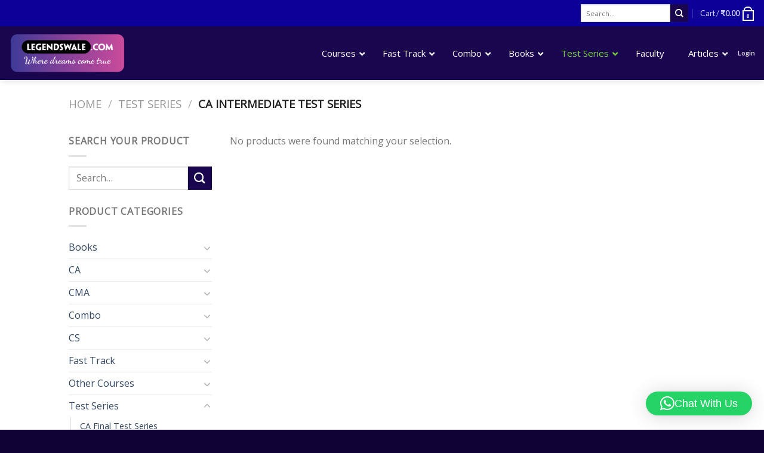

--- FILE ---
content_type: text/html; charset=UTF-8
request_url: https://legendswale.com/courses/test-series/ca-intermediate/
body_size: 140352
content:
<!DOCTYPE html>
<!--[if IE 9 ]> <html lang="en-US" class="ie9 loading-site no-js"> <![endif]-->
<!--[if IE 8 ]> <html lang="en-US" class="ie8 loading-site no-js"> <![endif]-->
<!--[if (gte IE 9)|!(IE)]><!--><html lang="en-US" class="loading-site no-js"> <!--<![endif]-->
<head>
	<meta charset="UTF-8"/>
	<link rel="profile" href="http://gmpg.org/xfn/11" />
	<link rel="pingback" href="https://legendswale.com/xmlrpc.php" />
<!-- Google tag (gtag.js) -->
<script data-rocketlazyloadscript='https://www.googletagmanager.com/gtag/js?id=G-CK136YM20L' async ></script>
<script data-rocketlazyloadscript='[data-uri]' ></script>
	
	
	<!-- Google Tag Manager -->
<script data-rocketlazyloadscript='[data-uri]' ></script>
<!-- End Google Tag Manager -->
	
					<script>document.documentElement.className = document.documentElement.className + ' yes-js js_active js'</script>
			<script>(function(html){html.className = html.className.replace(/\bno-js\b/,'js')})(document.documentElement);</script>
<meta name='robots' content='index, follow, max-image-preview:large, max-snippet:-1, max-video-preview:-1' />
<meta name="viewport" content="width=device-width, initial-scale=1, maximum-scale=1" />
	<!-- This site is optimized with the Yoast SEO Premium plugin v18.6 (Yoast SEO v26.8) - https://yoast.com/product/yoast-seo-premium-wordpress/ -->
	<title>CA Intermediate Test Series Archives - Legendswale</title><style id="rocket-critical-css">html{font-family:sans-serif;-ms-text-size-adjust:100%;-webkit-text-size-adjust:100%}body{margin:0}footer,header,main,nav{display:block}a{background-color:transparent}strong{font-weight:inherit}strong{font-weight:bolder}img{border-style:none}svg:not(:root){overflow:hidden}button,input,select{font:inherit}button,input,select{overflow:visible}button,select{text-transform:none}button,[type=submit]{-webkit-appearance:button}button::-moz-focus-inner,input::-moz-focus-inner{border:0;padding:0}button:-moz-focusring,input:-moz-focusring{outline:1px dotted ButtonText}[type=checkbox]{-webkit-box-sizing:border-box;box-sizing:border-box;padding:0}[type=search]{-webkit-appearance:textfield}[type=search]::-webkit-search-cancel-button,[type=search]::-webkit-search-decoration{-webkit-appearance:none}*,*:before,*:after{-webkit-box-sizing:border-box;box-sizing:border-box}html{-webkit-box-sizing:border-box;box-sizing:border-box;background-attachment:fixed}body{color:#777;scroll-behavior:smooth;-webkit-font-smoothing:antialiased;-moz-osx-font-smoothing:grayscale}img{max-width:100%;height:auto;display:inline-block;vertical-align:middle}a,button,input{-ms-touch-action:manipulation;touch-action:manipulation}ins{text-decoration:none}.col{position:relative;margin:0;padding:0 15px 30px;width:100%}.col-inner{position:relative;margin-left:auto;margin-right:auto;width:100%;background-position:50% 50%;background-size:cover;background-repeat:no-repeat;-webkit-box-flex:1;-ms-flex:1 0 auto;flex:1 0 auto}@media screen and (min-width:850px){.col:first-child .col-inner{margin-left:auto;margin-right:0}.col+.col .col-inner{margin-right:auto;margin-left:0}}@media screen and (max-width:849px){.col{padding-bottom:30px}}.small-columns-2>.col{max-width:50%;-ms-flex-preferred-size:50%;flex-basis:50%}@media screen and (min-width:550px){.medium-columns-3>.col{max-width:33.3333333333%;-ms-flex-preferred-size:33.3333333333%;flex-basis:33.3333333333%}}@media screen and (min-width:850px){.large-3{max-width:25%;-ms-flex-preferred-size:25%;flex-basis:25%}.large-9{max-width:75%;-ms-flex-preferred-size:75%;flex-basis:75%}.large-columns-3>.col{max-width:33.3333333333%;-ms-flex-preferred-size:33.3333333333%;flex-basis:33.3333333333%}}body,.container,.row{width:100%;margin-left:auto;margin-right:auto}.container{padding-left:15px;padding-right:15px}.container,.row{max-width:1080px}.row.row-small{max-width:1065px}.flex-row{-js-display:flex;display:-webkit-box;display:-ms-flexbox;display:flex;-webkit-box-orient:horizontal;-webkit-box-direction:normal;-ms-flex-flow:row nowrap;flex-flow:row nowrap;-webkit-box-align:center;-ms-flex-align:center;align-items:center;-webkit-box-pack:justify;-ms-flex-pack:justify;justify-content:space-between;width:100%}.header .flex-row{height:100%}.flex-col{max-height:100%}.flex-grow{-webkit-box-flex:1;-ms-flex:1;flex:1;-ms-flex-negative:1;-ms-flex-preferred-size:auto!important}.flex-left{margin-right:auto}.flex-right{margin-left:auto}@media (max-width:849px){.medium-flex-wrap{-webkit-box-orient:vertical;-webkit-box-direction:normal;-ms-flex-flow:column wrap;flex-flow:column wrap}.medium-flex-wrap .flex-col{padding-top:5px;padding-bottom:5px;-webkit-box-flex:0;-ms-flex-positive:0;flex-grow:0;width:100%}}@media all and (-ms-high-contrast:none){.nav>li>a>i{top:-1px}}.row{width:100%;-js-display:flex;display:-webkit-box;display:-ms-flexbox;display:flex;-webkit-box-orient:horizontal;-webkit-box-direction:normal;-ms-flex-flow:row wrap;flex-flow:row wrap}.row .row:not(.row-collapse){padding-left:0;padding-right:0;margin-left:-15px;margin-right:-15px;width:auto}.row .row-small:not(.row-collapse){margin-left:-10px;margin-right:-10px;margin-bottom:0}.row-small>.col{padding:0 9.8px 19.6px;margin-bottom:0}.nav-dropdown{position:absolute;min-width:260px;max-height:0;z-index:9;padding:20px 0 20px;opacity:0;margin:0;color:#777;background-color:#fff;text-align:left;display:table;left:-99999px}.nav-dropdown:after{visibility:hidden;display:block;content:"";clear:both;height:0}.nav-dropdown li{display:block;margin:0;vertical-align:top}.nav-dropdown>li.html{min-width:260px}.nav-dropdown-default{padding:20px}.nav-dropdown-has-arrow li.has-dropdown:after,.nav-dropdown-has-arrow li.has-dropdown:before{bottom:-2px;z-index:10;opacity:0;left:50%;border:solid transparent;content:"";height:0;width:0;position:absolute}.nav-dropdown-has-arrow li.has-dropdown:after{border-color:rgba(221,221,221,0);border-bottom-color:#fff;border-width:8px;margin-left:-8px}.nav-dropdown-has-arrow li.has-dropdown:before{z-index:-999;border-width:11px;margin-left:-11px}.nav-dropdown-has-shadow .nav-dropdown{-webkit-box-shadow:1px 1px 15px rgba(0,0,0,.15);box-shadow:1px 1px 15px rgba(0,0,0,.15)}.nav-dropdown-has-arrow.nav-dropdown-has-border li.has-dropdown:before{border-bottom-color:#ddd}.nav-dropdown-has-border .nav-dropdown{border:2px solid #ddd}.nav p{margin:0;padding-bottom:0}.nav{margin:0;padding:0}.nav{width:100%;position:relative;display:inline-block;display:-webkit-box;display:-ms-flexbox;display:flex;-webkit-box-orient:horizontal;-webkit-box-direction:normal;-ms-flex-flow:row wrap;flex-flow:row wrap;-webkit-box-align:center;-ms-flex-align:center;align-items:center}.nav>li{display:inline-block;list-style:none;margin:0;padding:0;position:relative;margin:0 7px}.nav>li>a{padding:10px 0;display:inline-block;display:-webkit-inline-box;display:-ms-inline-flexbox;display:inline-flex;-ms-flex-wrap:wrap;flex-wrap:wrap;-webkit-box-align:center;-ms-flex-align:center;align-items:center}.nav-left{-webkit-box-pack:start;-ms-flex-pack:start;justify-content:flex-start}.nav-right{-webkit-box-pack:end;-ms-flex-pack:end;justify-content:flex-end}.nav>li>a{color:rgba(102,102,102,.85)}.nav li:first-child{margin-left:0!important}.nav li:last-child{margin-right:0!important}.nav-uppercase>li>a{letter-spacing:.02em;text-transform:uppercase;font-weight:bolder}li.html form,li.html input{margin:0}.nav.nav-vertical{-webkit-box-orient:vertical;-webkit-box-direction:normal;-ms-flex-flow:column;flex-flow:column}.nav.nav-vertical li{list-style:none;margin:0;width:100%}.nav-vertical>li{display:-webkit-box;display:-ms-flexbox;display:flex;-webkit-box-orient:horizontal;-webkit-box-direction:normal;-ms-flex-flow:row wrap;flex-flow:row wrap;-webkit-box-align:center;-ms-flex-align:center;align-items:center}.nav-vertical>li>a{display:-webkit-box;display:-ms-flexbox;display:flex;-webkit-box-align:center;-ms-flex-align:center;align-items:center;width:auto;-webkit-box-flex:1;-ms-flex-positive:1;flex-grow:1}.nav-vertical>li.html{padding-top:1em;padding-bottom:1em}.nav-sidebar.nav-vertical>li+li{border-top:1px solid #ececec}.nav-vertical>li+li{border-top:1px solid #ececec}.nav-vertical .social-icons{display:block;width:100%}.badge-container{margin:30px 0 0 0}.badge{display:table;z-index:20;height:2.8em;width:2.8em;-webkit-backface-visibility:hidden;backface-visibility:hidden}.badge-inner{display:table-cell;vertical-align:middle;text-align:center;width:100%;height:100%;background-color:#446084;line-height:.85;color:#fff;font-weight:bolder;padding:2px;white-space:nowrap}.badge-circle{margin-left:-0.4em}.badge-circle .badge-inner{border-radius:999px}.box{width:100%;position:relative;margin:0 auto}.box a{display:inline-block}.box-image>div>a{display:block}.box-text{padding-top:.7em;padding-bottom:1.4em;position:relative;width:100%;font-size:.9em}@media (max-width:549px){.box-text{font-size:85%}}.box-image{position:relative;height:auto;margin:0 auto;overflow:hidden}.box-image img{max-width:100%;width:100%;margin:0 auto}.button,button{position:relative;display:inline-block;background-color:transparent;text-transform:uppercase;font-size:.97em;letter-spacing:.03em;font-weight:bolder;text-align:center;color:currentColor;text-decoration:none;border:1px solid transparent;vertical-align:middle;border-radius:0;margin-top:0;margin-right:1em;text-shadow:none;line-height:2.4em;min-height:2.5em;padding:0 1.2em;max-width:100%;text-rendering:optimizeLegibility;-webkit-box-sizing:border-box;box-sizing:border-box}.button{color:#fff;background-color:#446084;background-color:var(--primary-color);border-color:rgba(0,0,0,.05)}.secondary{background-color:#d26e4b}.flex-col button,.flex-col .button,.flex-col input{margin-bottom:0}.is-divider{height:3px;display:block;background-color:rgba(0,0,0,.1);margin:1em 0 1em;width:100%;max-width:30px}form{margin-bottom:0}input[type=search],input[type=text],input[type=password],select{-webkit-box-sizing:border-box;box-sizing:border-box;border:1px solid #ddd;padding:0 .75em;height:2.507em;font-size:.97em;border-radius:0;max-width:100%;width:100%;vertical-align:middle;background-color:#fff;color:#333;-webkit-box-shadow:inset 0 1px 2px rgba(0,0,0,.1);box-shadow:inset 0 1px 2px rgba(0,0,0,.1)}input[type=search],input[type=text]{-webkit-appearance:none;-moz-appearance:none;appearance:none}label{font-weight:bold;display:block;font-size:.9em;margin-bottom:.4em}input[type=checkbox]{display:inline;margin-right:10px;font-size:16px}select{-webkit-box-shadow:inset 0 -1.4em 1em 0 rgba(0,0,0,.02);box-shadow:inset 0 -1.4em 1em 0 rgba(0,0,0,.02);background-color:#fff;-webkit-appearance:none;-moz-appearance:none;background-image:url("data:image/svg+xml;charset=utf8, %3Csvg xmlns='http://www.w3.org/2000/svg' width='24' height='24' viewBox='0 0 24 24' fill='none' stroke='%23333' stroke-width='2' stroke-linecap='round' stroke-linejoin='round' class='feather feather-chevron-down'%3E%3Cpolyline points='6 9 12 15 18 9'%3E%3C/polyline%3E%3C/svg%3E");background-position:right .45em top 50%;background-repeat:no-repeat;padding-right:1.4em;background-size:auto 16px;border-radius:0;display:block}@media screen and (-ms-high-contrast:active),(-ms-high-contrast:none){select::-ms-expand{display:none}}i[class^=icon-]{font-family:"fl-icons"!important;font-display:block;speak:none!important;margin:0;padding:0;display:inline-block;font-style:normal!important;font-weight:normal!important;font-variant:normal!important;text-transform:none!important;position:relative;line-height:1.2}button i,.button i{vertical-align:middle;top:-1.5px}a.icon:not(.button){font-family:sans-serif;margin-left:.25em;margin-right:.25em;font-size:1.2em}.button.icon{margin-left:.12em;margin-right:.12em;min-width:2.5em;padding-left:.6em;padding-right:.6em;display:inline-block}.button.icon i{font-size:1.2em}.nav>li>a>i{vertical-align:middle;font-size:20px}.nav>li>a>i+span{margin-left:5px}.nav>li>a>i.icon-menu{font-size:1.9em}.nav>li.has-icon>a>i{min-width:1em}.nav-vertical>li>a>i{font-size:16px;opacity:.6}.image-icon{display:inline-block;height:auto;vertical-align:middle;position:relative}span+.image-icon{margin-left:10px}img{opacity:1}.image-tools{padding:10px;position:absolute}.image-tools a:last-child{margin-bottom:0}.image-tools.bottom.left{padding-top:0;padding-right:0}.image-tools.top.right{padding-bottom:0;padding-left:0}@media only screen and (max-device-width:1024px){.image-tools{opacity:1!important;padding:5px}}.lightbox-content{background-color:#fff;max-width:875px;margin:0 auto;-webkit-box-shadow:3px 3px 20px 0 rgba(0,0,0,.15);box-shadow:3px 3px 20px 0 rgba(0,0,0,.15);position:relative}.lightbox-content .lightbox-inner{padding:30px 20px}.mfp-hide{display:none!important}label{color:#222}a{color:#334862;text-decoration:none}a.plain{color:currentColor}.dark a{color:currentColor}ul{list-style:disc}ul{margin-top:0;padding:0}ul ul{margin:1.5em 0 1.5em 3em}li{margin-bottom:.6em}.button,button,input,select{margin-bottom:1em}form,p,ul{margin-bottom:1.3em}form p{margin-bottom:.5em}body{line-height:1.6}h3,h4{color:#555;width:100%;margin-top:0;margin-bottom:.5em;text-rendering:optimizeSpeed}h3{font-size:1.25em}h4{font-size:1.125em}@media (max-width:549px){h3{font-size:1em}}p{margin-top:0}.uppercase{line-height:1.05;letter-spacing:.05em;text-transform:uppercase}.is-normal{font-weight:normal}.uppercase{line-height:1.2;text-transform:uppercase}.is-large{font-size:1.15em}.is-small{font-size:.8em}.is-smaller{font-size:.75em}@media (max-width:549px){.is-large{font-size:1em}}.box-text a:not(.button){line-height:1.3;margin-top:.1em;margin-bottom:.1em}.box-text p{margin-top:.1em;margin-bottom:.1em}.nav>li>a{font-size:.8em}.nav>li.html{font-size:.85em}.container:after,.row:after,.clearfix:after{content:"";display:table;clear:both}@media (max-width:549px){.hide-for-small{display:none!important}.small-text-center{text-align:center!important;width:100%!important;float:none!important}}@media (min-width:850px){.show-for-medium{display:none!important}}@media (max-width:849px){.hide-for-medium{display:none!important}.medium-text-center .pull-left,.medium-text-center .pull-right{float:none}.medium-text-center{text-align:center!important;width:100%!important;float:none!important}}.full-width{width:100%!important;max-width:100%!important;padding-left:0!important;padding-right:0!important;display:block}.pull-right{float:right;margin-right:0!important}.pull-left{float:left;margin-left:0!important}.mb-0{margin-bottom:0!important}.ml-0{margin-left:0!important}.inner-padding{padding:30px}.text-left{text-align:left}.text-center{text-align:center}.text-center>div,.text-center .is-divider{margin-left:auto;margin-right:auto}.relative{position:relative!important}.absolute{position:absolute!important}.top{top:0}.right{right:0}.left{left:0}.bottom{bottom:0}.fill{position:absolute;top:0;left:0;height:100%;right:0;bottom:0;padding:0!important;margin:0!important}.pull-right{float:right}.pull-left{float:left}.z-1{z-index:21}.z-top{z-index:9995}@media (max-width:549px){.small-block{display:block}}.inline-block{display:inline-block}.no-text-overflow{white-space:nowrap;overflow:hidden;-o-text-overflow:ellipsis;text-overflow:ellipsis}.op-7{opacity:.7}.no-scrollbar{-ms-overflow-style:-ms-autohiding-scrollbar;scrollbar-width:none}.no-scrollbar::-webkit-scrollbar{width:0px!important;height:0px!important}.screen-reader-text{clip:rect(1px,1px,1px,1px);position:absolute!important;height:1px;width:1px;overflow:hidden}.show-on-hover,.hover-slide-in{opacity:0;-webkit-filter:blur(0);filter:blur(0)}.hover-slide-in{-webkit-transform:translateY(100%) translateZ(0);transform:translateY(100%) translateZ(0)}.dark{color:#f1f1f1}.nav-dark .nav>li>a{color:rgba(255,255,255,.8)}.nav-dark .nav>li.header-divider,.nav-dark .header-divider:after{border-color:rgba(255,255,255,.2)}.nav-dark span.amount{color:currentColor}html{overflow-x:hidden}@media (max-width:849px){body{overflow-x:hidden}}#wrapper,#main{background-color:#fff;position:relative}.header,.header-wrapper{width:100%;z-index:30;position:relative;background-size:cover;background-position:50% 0}.header-bg-color{background-color:rgba(255,255,255,.9)}.header-bg-image,.header-bg-color{background-position:50% 0}.header-main{z-index:10;position:relative}.top-divider{margin-bottom:-1px;border-top:1px solid currentColor;opacity:.1}.nav-dark .top-divider{display:none}.nav>li.header-divider{border-left:1px solid rgba(0,0,0,.1);height:30px;vertical-align:middle;position:relative;margin:0 7.5px}.nav-dark .nav>li.header-divider{border-color:rgba(255,255,255,.1)}.breadcrumbs{color:#222;font-weight:bold;letter-spacing:0;padding:0}.breadcrumbs .divider{position:relative;top:0;opacity:.35;margin:0 .3em;font-weight:300}.breadcrumbs a{color:rgba(102,102,102,.7);font-weight:normal}.breadcrumbs a:first-of-type{margin-left:0}.footer-wrapper{width:100%;position:relative}.footer-secondary{padding:7.5px 0}.absolute-footer,html{background-color:#5b5b5b}.absolute-footer{color:rgba(0,0,0,.5);padding:10px 0 15px;font-size:.9em}.absolute-footer.dark{color:rgba(255,255,255,.5)}.logo{line-height:1;margin:0}.logo a{text-decoration:none;display:block;color:#446084;font-size:32px;text-transform:uppercase;font-weight:bolder;margin:0}.logo img{display:block;width:auto}.header-logo-dark,.nav-dark .header-logo{display:none!important}.nav-dark .header-logo-dark{display:block!important}.nav-dark .logo a{color:#fff}.logo-left .logo{margin-left:0;margin-right:30px}@media screen and (max-width:849px){.header-inner .nav{-ms-flex-wrap:nowrap;flex-wrap:nowrap}.medium-logo-center .flex-left{-webkit-box-ordinal-group:2;-ms-flex-order:1;order:1;-webkit-box-flex:1;-ms-flex:1 1 0px;flex:1 1 0}.medium-logo-center .logo{-webkit-box-ordinal-group:3;-ms-flex-order:2;order:2;text-align:center;margin:0 15px}.medium-logo-center .logo img{margin:0 auto}.medium-logo-center .flex-right{-webkit-box-flex:1;-ms-flex:1 1 0px;flex:1 1 0;-webkit-box-ordinal-group:4;-ms-flex-order:3;order:3}}.page-title{position:relative}.page-title-inner{position:relative;padding-top:20px;min-height:60px}.page-title-inner select,.page-title-inner form,.page-title-inner p{margin-top:0;margin-bottom:0}.sidebar-menu .search-form{display:block!important}.searchform-wrapper form{margin-bottom:0}.sidebar-menu .search-form{padding:5px 0;width:100%}.searchform-wrapper:not(.form-flat) .submit-button{border-top-left-radius:0!important;border-bottom-left-radius:0!important}.searchform{position:relative}.searchform .button.icon{margin:0}.searchform .button.icon i{font-size:1.2em}.searchform-wrapper{width:100%}.searchform-wrapper .autocomplete-suggestions{overflow-y:scroll;-webkit-overflow-scrolling:touch;max-height:50vh;overflow-y:auto}.icon-menu:before{content:""}.icon-equalizer:before{content:""}.icon-twitter:before{content:""}.icon-envelop:before{content:""}.icon-facebook:before{content:""}.icon-instagram:before{content:""}.icon-search:before{content:""}.social-icons{display:inline-block;vertical-align:middle;font-size:.85em;color:#999}.html .social-icons{font-size:1em}.social-icons i{min-width:1em}.star-rating{text-align:left;font-size:16px;display:block;overflow:hidden;position:relative;height:1em;line-height:1em;letter-spacing:0;margin:.5em 0;width:5.06em;font-family:"fl-icons"!important;font-weight:normal!important;-webkit-font-smoothing:antialiased;-moz-osx-font-smoothing:grayscale}.star-rating:before,.woocommerce-page .star-rating:before{content:"";color:#d26e4b;float:left;top:0;left:0;position:absolute}.star-rating span{overflow:hidden;float:left;width:10px;height:10px;top:0;left:0;font-family:"fl-icons"!important;font-weight:normal!important;position:absolute;padding-top:1.5em}.star-rating span:before{content:"";color:#d26e4b;top:0;position:absolute;left:0}.category-page-row{padding-top:30px}.woocommerce-result-count{display:inline-block;margin:0 1em 0 auto}.woocommerce-ordering,.woocommerce-ordering select{margin:5px 0;display:inline-block}.grid-tools{display:-webkit-box;display:-ms-flexbox;display:flex;width:100%;padding:0!important;margin-bottom:-1px;-webkit-backface-visibility:hidden;backface-visibility:hidden;white-space:nowrap}.grid-tools a{-o-text-overflow:ellipsis;text-overflow:ellipsis;opacity:.95;display:block;width:100%;padding:.4em 0 .5em;font-size:.85em;font-weight:bold;text-transform:uppercase;background-color:#446084;color:#f1f1f1}@media (max-width:849px){.category-filter-row{padding:10px 0}}.filter-button{display:inline-block;margin-top:.5em}.woocommerce-form-login .button{margin-bottom:0}p.form-row-wide{clear:both}.price{line-height:1}.price-wrapper .price{display:block}span.amount{white-space:nowrap;color:#111;font-weight:bold}.header-cart-title span.amount{color:currentColor}del span.amount{opacity:.6;font-weight:normal;margin-right:.3em}.cart-icon{display:inline-block}.cart-icon strong{border-radius:0;font-weight:bold;margin:.3em 0;border:2px solid #446084;color:#446084;position:relative;display:inline-block;vertical-align:middle;text-align:center;width:2.2em;height:2.2em;font-size:1em;line-height:1.9em;font-family:Helvetica,Arial,Sans-serif}.cart-icon strong:after{bottom:100%;margin-bottom:0;margin-left:-7px;height:8px;width:14px;left:50%;content:" ";position:absolute;border:2px solid #446084;border-top-left-radius:99px;border-top-right-radius:99px;border-bottom:0}.nav-dark .cart-icon strong{color:#fff;border-color:#fff}.nav-dark .cart-icon strong:after{border-color:#fff}.woocommerce-mini-cart__empty-message{text-align:center}</style><link rel="preload" href="https://legendswale.com/wp-content/cache/min/1/583a30838adc7ec0f242ccd934fd05f4.css" data-rocket-async="style" as="style" onload="this.onload=null;this.rel='stylesheet'" media="all" data-minify="1" />
	<link rel="canonical" href="https://legendswale.com/courses/test-series/ca-intermediate/" />
	<meta property="og:locale" content="en_US" />
	<meta property="og:type" content="article" />
	<meta property="og:title" content="CA Intermediate Test Series Archives" />
	<meta property="og:url" content="https://legendswale.com/courses/test-series/ca-intermediate/" />
	<meta property="og:site_name" content="Legendswale" />
	<meta name="twitter:card" content="summary_large_image" />
	<script type="application/ld+json" class="yoast-schema-graph">{"@context":"https://schema.org","@graph":[{"@type":"CollectionPage","@id":"https://legendswale.com/courses/test-series/ca-intermediate/","url":"https://legendswale.com/courses/test-series/ca-intermediate/","name":"CA Intermediate Test Series Archives - Legendswale","isPartOf":{"@id":"https://legendswale.com/#website"},"breadcrumb":{"@id":"https://legendswale.com/courses/test-series/ca-intermediate/#breadcrumb"},"inLanguage":"en-US"},{"@type":"BreadcrumbList","@id":"https://legendswale.com/courses/test-series/ca-intermediate/#breadcrumb","itemListElement":[{"@type":"ListItem","position":1,"name":"Home","item":"https://legendswale.com/"},{"@type":"ListItem","position":2,"name":"Test Series","item":"https://legendswale.com/courses/test-series/"},{"@type":"ListItem","position":3,"name":"CA Intermediate Test Series"}]},{"@type":"WebSite","@id":"https://legendswale.com/#website","url":"https://legendswale.com/","name":"Legendswale","description":"Where dreams come true","potentialAction":[{"@type":"SearchAction","target":{"@type":"EntryPoint","urlTemplate":"https://legendswale.com/?s={search_term_string}"},"query-input":{"@type":"PropertyValueSpecification","valueRequired":true,"valueName":"search_term_string"}}],"inLanguage":"en-US"}]}</script>
	<!-- / Yoast SEO Premium plugin. -->


<link rel='dns-prefetch' href='//cdn.jsdelivr.net' />
<link rel='dns-prefetch' href='//fonts.googleapis.com' />
<link href='https://fonts.gstatic.com' crossorigin rel='preconnect' />
<link rel="alternate" type="application/rss+xml" title="Legendswale &raquo; Feed" href="https://legendswale.com/feed/" />
<link rel="alternate" type="application/rss+xml" title="Legendswale &raquo; Comments Feed" href="https://legendswale.com/comments/feed/" />
<link rel="alternate" type="application/rss+xml" title="Legendswale &raquo; CA Intermediate Test Series Category Feed" href="https://legendswale.com/courses/test-series/ca-intermediate/feed/" />
<link rel="prefetch" href="https://legendswale.com/wp-content/themes/flatsome/assets/js/chunk.countup.fe2c1016.js" />
<link rel="prefetch" href="https://legendswale.com/wp-content/themes/flatsome/assets/js/chunk.sticky-sidebar.a58a6557.js" />
<link rel="prefetch" href="https://legendswale.com/wp-content/themes/flatsome/assets/js/chunk.tooltips.29144c1c.js" />
<link rel="prefetch" href="https://legendswale.com/wp-content/themes/flatsome/assets/js/chunk.vendors-popups.947eca5c.js" />
<link rel="prefetch" href="https://legendswale.com/wp-content/themes/flatsome/assets/js/chunk.vendors-slider.f0d2cbc9.js" />
<style id='wp-img-auto-sizes-contain-inline-css' type='text/css'>
img:is([sizes=auto i],[sizes^="auto," i]){contain-intrinsic-size:3000px 1500px}
/*# sourceURL=wp-img-auto-sizes-contain-inline-css */
</style>
<style id='wp-emoji-styles-inline-css' type='text/css'>

	img.wp-smiley, img.emoji {
		display: inline !important;
		border: none !important;
		box-shadow: none !important;
		height: 1em !important;
		width: 1em !important;
		margin: 0 0.07em !important;
		vertical-align: -0.1em !important;
		background: none !important;
		padding: 0 !important;
	}
/*# sourceURL=wp-emoji-styles-inline-css */
</style>
<style id='wp-block-library-inline-css' type='text/css'>
:root{--wp-block-synced-color:#7a00df;--wp-block-synced-color--rgb:122,0,223;--wp-bound-block-color:var(--wp-block-synced-color);--wp-editor-canvas-background:#ddd;--wp-admin-theme-color:#007cba;--wp-admin-theme-color--rgb:0,124,186;--wp-admin-theme-color-darker-10:#006ba1;--wp-admin-theme-color-darker-10--rgb:0,107,160.5;--wp-admin-theme-color-darker-20:#005a87;--wp-admin-theme-color-darker-20--rgb:0,90,135;--wp-admin-border-width-focus:2px}@media (min-resolution:192dpi){:root{--wp-admin-border-width-focus:1.5px}}.wp-element-button{cursor:pointer}:root .has-very-light-gray-background-color{background-color:#eee}:root .has-very-dark-gray-background-color{background-color:#313131}:root .has-very-light-gray-color{color:#eee}:root .has-very-dark-gray-color{color:#313131}:root .has-vivid-green-cyan-to-vivid-cyan-blue-gradient-background{background:linear-gradient(135deg,#00d084,#0693e3)}:root .has-purple-crush-gradient-background{background:linear-gradient(135deg,#34e2e4,#4721fb 50%,#ab1dfe)}:root .has-hazy-dawn-gradient-background{background:linear-gradient(135deg,#faaca8,#dad0ec)}:root .has-subdued-olive-gradient-background{background:linear-gradient(135deg,#fafae1,#67a671)}:root .has-atomic-cream-gradient-background{background:linear-gradient(135deg,#fdd79a,#004a59)}:root .has-nightshade-gradient-background{background:linear-gradient(135deg,#330968,#31cdcf)}:root .has-midnight-gradient-background{background:linear-gradient(135deg,#020381,#2874fc)}:root{--wp--preset--font-size--normal:16px;--wp--preset--font-size--huge:42px}.has-regular-font-size{font-size:1em}.has-larger-font-size{font-size:2.625em}.has-normal-font-size{font-size:var(--wp--preset--font-size--normal)}.has-huge-font-size{font-size:var(--wp--preset--font-size--huge)}.has-text-align-center{text-align:center}.has-text-align-left{text-align:left}.has-text-align-right{text-align:right}.has-fit-text{white-space:nowrap!important}#end-resizable-editor-section{display:none}.aligncenter{clear:both}.items-justified-left{justify-content:flex-start}.items-justified-center{justify-content:center}.items-justified-right{justify-content:flex-end}.items-justified-space-between{justify-content:space-between}.screen-reader-text{border:0;clip-path:inset(50%);height:1px;margin:-1px;overflow:hidden;padding:0;position:absolute;width:1px;word-wrap:normal!important}.screen-reader-text:focus{background-color:#ddd;clip-path:none;color:#444;display:block;font-size:1em;height:auto;left:5px;line-height:normal;padding:15px 23px 14px;text-decoration:none;top:5px;width:auto;z-index:100000}html :where(.has-border-color){border-style:solid}html :where([style*=border-top-color]){border-top-style:solid}html :where([style*=border-right-color]){border-right-style:solid}html :where([style*=border-bottom-color]){border-bottom-style:solid}html :where([style*=border-left-color]){border-left-style:solid}html :where([style*=border-width]){border-style:solid}html :where([style*=border-top-width]){border-top-style:solid}html :where([style*=border-right-width]){border-right-style:solid}html :where([style*=border-bottom-width]){border-bottom-style:solid}html :where([style*=border-left-width]){border-left-style:solid}html :where(img[class*=wp-image-]){height:auto;max-width:100%}:where(figure){margin:0 0 1em}html :where(.is-position-sticky){--wp-admin--admin-bar--position-offset:var(--wp-admin--admin-bar--height,0px)}@media screen and (max-width:600px){html :where(.is-position-sticky){--wp-admin--admin-bar--position-offset:0px}}

/*# sourceURL=wp-block-library-inline-css */
</style>
<style id='global-styles-inline-css' type='text/css'>
:root{--wp--preset--aspect-ratio--square: 1;--wp--preset--aspect-ratio--4-3: 4/3;--wp--preset--aspect-ratio--3-4: 3/4;--wp--preset--aspect-ratio--3-2: 3/2;--wp--preset--aspect-ratio--2-3: 2/3;--wp--preset--aspect-ratio--16-9: 16/9;--wp--preset--aspect-ratio--9-16: 9/16;--wp--preset--color--black: #000000;--wp--preset--color--cyan-bluish-gray: #abb8c3;--wp--preset--color--white: #ffffff;--wp--preset--color--pale-pink: #f78da7;--wp--preset--color--vivid-red: #cf2e2e;--wp--preset--color--luminous-vivid-orange: #ff6900;--wp--preset--color--luminous-vivid-amber: #fcb900;--wp--preset--color--light-green-cyan: #7bdcb5;--wp--preset--color--vivid-green-cyan: #00d084;--wp--preset--color--pale-cyan-blue: #8ed1fc;--wp--preset--color--vivid-cyan-blue: #0693e3;--wp--preset--color--vivid-purple: #9b51e0;--wp--preset--gradient--vivid-cyan-blue-to-vivid-purple: linear-gradient(135deg,rgb(6,147,227) 0%,rgb(155,81,224) 100%);--wp--preset--gradient--light-green-cyan-to-vivid-green-cyan: linear-gradient(135deg,rgb(122,220,180) 0%,rgb(0,208,130) 100%);--wp--preset--gradient--luminous-vivid-amber-to-luminous-vivid-orange: linear-gradient(135deg,rgb(252,185,0) 0%,rgb(255,105,0) 100%);--wp--preset--gradient--luminous-vivid-orange-to-vivid-red: linear-gradient(135deg,rgb(255,105,0) 0%,rgb(207,46,46) 100%);--wp--preset--gradient--very-light-gray-to-cyan-bluish-gray: linear-gradient(135deg,rgb(238,238,238) 0%,rgb(169,184,195) 100%);--wp--preset--gradient--cool-to-warm-spectrum: linear-gradient(135deg,rgb(74,234,220) 0%,rgb(151,120,209) 20%,rgb(207,42,186) 40%,rgb(238,44,130) 60%,rgb(251,105,98) 80%,rgb(254,248,76) 100%);--wp--preset--gradient--blush-light-purple: linear-gradient(135deg,rgb(255,206,236) 0%,rgb(152,150,240) 100%);--wp--preset--gradient--blush-bordeaux: linear-gradient(135deg,rgb(254,205,165) 0%,rgb(254,45,45) 50%,rgb(107,0,62) 100%);--wp--preset--gradient--luminous-dusk: linear-gradient(135deg,rgb(255,203,112) 0%,rgb(199,81,192) 50%,rgb(65,88,208) 100%);--wp--preset--gradient--pale-ocean: linear-gradient(135deg,rgb(255,245,203) 0%,rgb(182,227,212) 50%,rgb(51,167,181) 100%);--wp--preset--gradient--electric-grass: linear-gradient(135deg,rgb(202,248,128) 0%,rgb(113,206,126) 100%);--wp--preset--gradient--midnight: linear-gradient(135deg,rgb(2,3,129) 0%,rgb(40,116,252) 100%);--wp--preset--font-size--small: 13px;--wp--preset--font-size--medium: 20px;--wp--preset--font-size--large: 36px;--wp--preset--font-size--x-large: 42px;--wp--preset--spacing--20: 0.44rem;--wp--preset--spacing--30: 0.67rem;--wp--preset--spacing--40: 1rem;--wp--preset--spacing--50: 1.5rem;--wp--preset--spacing--60: 2.25rem;--wp--preset--spacing--70: 3.38rem;--wp--preset--spacing--80: 5.06rem;--wp--preset--shadow--natural: 6px 6px 9px rgba(0, 0, 0, 0.2);--wp--preset--shadow--deep: 12px 12px 50px rgba(0, 0, 0, 0.4);--wp--preset--shadow--sharp: 6px 6px 0px rgba(0, 0, 0, 0.2);--wp--preset--shadow--outlined: 6px 6px 0px -3px rgb(255, 255, 255), 6px 6px rgb(0, 0, 0);--wp--preset--shadow--crisp: 6px 6px 0px rgb(0, 0, 0);}:where(.is-layout-flex){gap: 0.5em;}:where(.is-layout-grid){gap: 0.5em;}body .is-layout-flex{display: flex;}.is-layout-flex{flex-wrap: wrap;align-items: center;}.is-layout-flex > :is(*, div){margin: 0;}body .is-layout-grid{display: grid;}.is-layout-grid > :is(*, div){margin: 0;}:where(.wp-block-columns.is-layout-flex){gap: 2em;}:where(.wp-block-columns.is-layout-grid){gap: 2em;}:where(.wp-block-post-template.is-layout-flex){gap: 1.25em;}:where(.wp-block-post-template.is-layout-grid){gap: 1.25em;}.has-black-color{color: var(--wp--preset--color--black) !important;}.has-cyan-bluish-gray-color{color: var(--wp--preset--color--cyan-bluish-gray) !important;}.has-white-color{color: var(--wp--preset--color--white) !important;}.has-pale-pink-color{color: var(--wp--preset--color--pale-pink) !important;}.has-vivid-red-color{color: var(--wp--preset--color--vivid-red) !important;}.has-luminous-vivid-orange-color{color: var(--wp--preset--color--luminous-vivid-orange) !important;}.has-luminous-vivid-amber-color{color: var(--wp--preset--color--luminous-vivid-amber) !important;}.has-light-green-cyan-color{color: var(--wp--preset--color--light-green-cyan) !important;}.has-vivid-green-cyan-color{color: var(--wp--preset--color--vivid-green-cyan) !important;}.has-pale-cyan-blue-color{color: var(--wp--preset--color--pale-cyan-blue) !important;}.has-vivid-cyan-blue-color{color: var(--wp--preset--color--vivid-cyan-blue) !important;}.has-vivid-purple-color{color: var(--wp--preset--color--vivid-purple) !important;}.has-black-background-color{background-color: var(--wp--preset--color--black) !important;}.has-cyan-bluish-gray-background-color{background-color: var(--wp--preset--color--cyan-bluish-gray) !important;}.has-white-background-color{background-color: var(--wp--preset--color--white) !important;}.has-pale-pink-background-color{background-color: var(--wp--preset--color--pale-pink) !important;}.has-vivid-red-background-color{background-color: var(--wp--preset--color--vivid-red) !important;}.has-luminous-vivid-orange-background-color{background-color: var(--wp--preset--color--luminous-vivid-orange) !important;}.has-luminous-vivid-amber-background-color{background-color: var(--wp--preset--color--luminous-vivid-amber) !important;}.has-light-green-cyan-background-color{background-color: var(--wp--preset--color--light-green-cyan) !important;}.has-vivid-green-cyan-background-color{background-color: var(--wp--preset--color--vivid-green-cyan) !important;}.has-pale-cyan-blue-background-color{background-color: var(--wp--preset--color--pale-cyan-blue) !important;}.has-vivid-cyan-blue-background-color{background-color: var(--wp--preset--color--vivid-cyan-blue) !important;}.has-vivid-purple-background-color{background-color: var(--wp--preset--color--vivid-purple) !important;}.has-black-border-color{border-color: var(--wp--preset--color--black) !important;}.has-cyan-bluish-gray-border-color{border-color: var(--wp--preset--color--cyan-bluish-gray) !important;}.has-white-border-color{border-color: var(--wp--preset--color--white) !important;}.has-pale-pink-border-color{border-color: var(--wp--preset--color--pale-pink) !important;}.has-vivid-red-border-color{border-color: var(--wp--preset--color--vivid-red) !important;}.has-luminous-vivid-orange-border-color{border-color: var(--wp--preset--color--luminous-vivid-orange) !important;}.has-luminous-vivid-amber-border-color{border-color: var(--wp--preset--color--luminous-vivid-amber) !important;}.has-light-green-cyan-border-color{border-color: var(--wp--preset--color--light-green-cyan) !important;}.has-vivid-green-cyan-border-color{border-color: var(--wp--preset--color--vivid-green-cyan) !important;}.has-pale-cyan-blue-border-color{border-color: var(--wp--preset--color--pale-cyan-blue) !important;}.has-vivid-cyan-blue-border-color{border-color: var(--wp--preset--color--vivid-cyan-blue) !important;}.has-vivid-purple-border-color{border-color: var(--wp--preset--color--vivid-purple) !important;}.has-vivid-cyan-blue-to-vivid-purple-gradient-background{background: var(--wp--preset--gradient--vivid-cyan-blue-to-vivid-purple) !important;}.has-light-green-cyan-to-vivid-green-cyan-gradient-background{background: var(--wp--preset--gradient--light-green-cyan-to-vivid-green-cyan) !important;}.has-luminous-vivid-amber-to-luminous-vivid-orange-gradient-background{background: var(--wp--preset--gradient--luminous-vivid-amber-to-luminous-vivid-orange) !important;}.has-luminous-vivid-orange-to-vivid-red-gradient-background{background: var(--wp--preset--gradient--luminous-vivid-orange-to-vivid-red) !important;}.has-very-light-gray-to-cyan-bluish-gray-gradient-background{background: var(--wp--preset--gradient--very-light-gray-to-cyan-bluish-gray) !important;}.has-cool-to-warm-spectrum-gradient-background{background: var(--wp--preset--gradient--cool-to-warm-spectrum) !important;}.has-blush-light-purple-gradient-background{background: var(--wp--preset--gradient--blush-light-purple) !important;}.has-blush-bordeaux-gradient-background{background: var(--wp--preset--gradient--blush-bordeaux) !important;}.has-luminous-dusk-gradient-background{background: var(--wp--preset--gradient--luminous-dusk) !important;}.has-pale-ocean-gradient-background{background: var(--wp--preset--gradient--pale-ocean) !important;}.has-electric-grass-gradient-background{background: var(--wp--preset--gradient--electric-grass) !important;}.has-midnight-gradient-background{background: var(--wp--preset--gradient--midnight) !important;}.has-small-font-size{font-size: var(--wp--preset--font-size--small) !important;}.has-medium-font-size{font-size: var(--wp--preset--font-size--medium) !important;}.has-large-font-size{font-size: var(--wp--preset--font-size--large) !important;}.has-x-large-font-size{font-size: var(--wp--preset--font-size--x-large) !important;}
/*# sourceURL=global-styles-inline-css */
</style>

<style id='classic-theme-styles-inline-css' type='text/css'>
/*! This file is auto-generated */
.wp-block-button__link{color:#fff;background-color:#32373c;border-radius:9999px;box-shadow:none;text-decoration:none;padding:calc(.667em + 2px) calc(1.333em + 2px);font-size:1.125em}.wp-block-file__button{background:#32373c;color:#fff;text-decoration:none}
/*# sourceURL=/wp-includes/css/classic-themes.min.css */
</style>


<style id='woocommerce-inline-inline-css' type='text/css'>
.woocommerce form .form-row .required { visibility: visible; }
/*# sourceURL=woocommerce-inline-inline-css */
</style>






<style id='flatsome-main-inline-css' type='text/css'>
@font-face {
				font-family: "fl-icons";
				font-display: block;
				src: url(https://legendswale.com/wp-content/themes/flatsome/assets/css/icons/fl-icons.eot?v=3.15.5);
				src:
					url(https://legendswale.com/wp-content/themes/flatsome/assets/css/icons/fl-icons.eot#iefix?v=3.15.5) format("embedded-opentype"),
					url(https://legendswale.com/wp-content/themes/flatsome/assets/css/icons/fl-icons.woff2?v=3.15.5) format("woff2"),
					url(https://legendswale.com/wp-content/themes/flatsome/assets/css/icons/fl-icons.ttf?v=3.15.5) format("truetype"),
					url(https://legendswale.com/wp-content/themes/flatsome/assets/css/icons/fl-icons.woff?v=3.15.5) format("woff"),
					url(https://legendswale.com/wp-content/themes/flatsome/assets/css/icons/fl-icons.svg?v=3.15.5#fl-icons) format("svg");
			}
/*# sourceURL=flatsome-main-inline-css */
</style>


<link rel='preload'  href='//fonts.googleapis.com/css?family=Poppins%3Aregular%2C700%7COpen+Sans%3Aregular%2Cregular%7CLato%3Aregular%2C700%7CDancing+Script%3Aregular%2C400&#038;display=swap&#038;ver=3.9' data-rocket-async="style" as="style" onload="this.onload=null;this.rel='stylesheet'" type='text/css' media='all' />
<script type="text/javascript">
            window._nslDOMReady = (function () {
                const executedCallbacks = new Set();
            
                return function (callback) {
                    /**
                    * Third parties might dispatch DOMContentLoaded events, so we need to ensure that we only run our callback once!
                    */
                    if (executedCallbacks.has(callback)) return;
            
                    const wrappedCallback = function () {
                        if (executedCallbacks.has(callback)) return;
                        executedCallbacks.add(callback);
                        callback();
                    };
            
                    if (document.readyState === "complete" || document.readyState === "interactive") {
                        wrappedCallback();
                    } else {
                        document.addEventListener("DOMContentLoaded", wrappedCallback);
                    }
                };
            })();
        </script><script type="text/javascript" src="https://legendswale.com/wp-includes/js/jquery/jquery.min.js?ver=3.7.1" id="jquery-core-js"></script>
<script type="text/javascript" src="https://legendswale.com/wp-includes/js/jquery/jquery-migrate.min.js?ver=3.4.1" id="jquery-migrate-js"></script>
<script type="text/javascript" src="https://legendswale.com/wp-content/plugins/woocommerce/assets/js/jquery-blockui/jquery.blockUI.min.js?ver=2.7.0-wc.10.4.3" id="wc-jquery-blockui-js" defer="defer" data-wp-strategy="defer"></script>
<script type="text/javascript" id="wc-add-to-cart-js-extra">
/* <![CDATA[ */
var wc_add_to_cart_params = {"ajax_url":"/wp-admin/admin-ajax.php","wc_ajax_url":"/?wc-ajax=%%endpoint%%","i18n_view_cart":"View cart","cart_url":"https://legendswale.com/cart/","is_cart":"","cart_redirect_after_add":"no"};
//# sourceURL=wc-add-to-cart-js-extra
/* ]]> */
</script>
<script type="text/javascript" src="https://legendswale.com/wp-content/plugins/woocommerce/assets/js/frontend/add-to-cart.min.js?ver=10.4.3" id="wc-add-to-cart-js" defer="defer" data-wp-strategy="defer"></script>
<script type="text/javascript" src="https://legendswale.com/wp-content/plugins/woocommerce/assets/js/js-cookie/js.cookie.min.js?ver=2.1.4-wc.10.4.3" id="wc-js-cookie-js" defer="defer" data-wp-strategy="defer"></script>
<script type="text/javascript" id="woocommerce-js-extra">
/* <![CDATA[ */
var woocommerce_params = {"ajax_url":"/wp-admin/admin-ajax.php","wc_ajax_url":"/?wc-ajax=%%endpoint%%","i18n_password_show":"Show password","i18n_password_hide":"Hide password"};
//# sourceURL=woocommerce-js-extra
/* ]]> */
</script>
<script type="text/javascript" src="https://legendswale.com/wp-content/plugins/woocommerce/assets/js/frontend/woocommerce.min.js?ver=10.4.3" id="woocommerce-js" defer="defer" data-wp-strategy="defer"></script>
<!-- Google Analytics Code Snippet By AWCA --> <script data-rocketlazyloadscript='https://www.googletagmanager.com/gtag/js?id=G-VM3N5719PN' async ></script>
		<script data-rocketlazyloadscript='[data-uri]' ></script> <!-- end of Google Analytics Code Snippet by AWCA --><link rel="https://api.w.org/" href="https://legendswale.com/wp-json/" /><link rel="alternate" title="JSON" type="application/json" href="https://legendswale.com/wp-json/wp/v2/product_cat/118" /><link rel="EditURI" type="application/rsd+xml" title="RSD" href="https://legendswale.com/xmlrpc.php?rsd" />
<meta name="generator" content="WordPress 6.9" />
<meta name="generator" content="WooCommerce 10.4.3" />
<style id="ubermenu-custom-generated-css">
/** Font Awesome 4 Compatibility **/
.fa{font-style:normal;font-variant:normal;font-weight:normal;font-family:FontAwesome;}

/** UberMenu Custom Menu Styles (Customizer) **/
/* main */
 .ubermenu.ubermenu-main { background:none; border:none; box-shadow:none; }
 .ubermenu.ubermenu-main .ubermenu-item-level-0 > .ubermenu-target { border:none; box-shadow:none; }
 .ubermenu.ubermenu-main.ubermenu-horizontal .ubermenu-submenu-drop.ubermenu-submenu-align-left_edge_bar, .ubermenu.ubermenu-main.ubermenu-horizontal .ubermenu-submenu-drop.ubermenu-submenu-align-full_width { left:0; }
 .ubermenu.ubermenu-main.ubermenu-horizontal .ubermenu-item-level-0.ubermenu-active > .ubermenu-submenu-drop, .ubermenu.ubermenu-main.ubermenu-horizontal:not(.ubermenu-transition-shift) .ubermenu-item-level-0 > .ubermenu-submenu-drop { margin-top:0; }
 .ubermenu-main .ubermenu-item-level-0 > .ubermenu-target { font-size:15px; color:#ffffff; }
 .ubermenu.ubermenu-main .ubermenu-item-level-0:hover > .ubermenu-target, .ubermenu-main .ubermenu-item-level-0.ubermenu-active > .ubermenu-target { color:#81d742; }
 .ubermenu-main .ubermenu-item-level-0.ubermenu-current-menu-item > .ubermenu-target, .ubermenu-main .ubermenu-item-level-0.ubermenu-current-menu-parent > .ubermenu-target, .ubermenu-main .ubermenu-item-level-0.ubermenu-current-menu-ancestor > .ubermenu-target { color:#81d742; }
 .ubermenu-main .ubermenu-submenu .ubermenu-item-header > .ubermenu-target, .ubermenu-main .ubermenu-tab > .ubermenu-target { font-size:14px; }
 .ubermenu-main .ubermenu-item-normal > .ubermenu-target { font-size:14px; }
 .ubermenu.ubermenu-main .ubermenu-submenu .ubermenu-tab.ubermenu-active > .ubermenu-target { color:#1a064e; }
/* mainmenu */
 .ubermenu-mainmenu .ubermenu-item-level-0 > .ubermenu-target { font-size:50px; }
 .ubermenu-mainmenu .ubermenu-item-normal > .ubermenu-target { font-size:50px; }


/** UberMenu Custom Menu Item Styles (Menu Item Settings) **/
/* 1063 */   .ubermenu .ubermenu-submenu.ubermenu-submenu-id-1063 { width:700px; min-width:700px; }
/* 1111 */   .ubermenu .ubermenu-submenu.ubermenu-submenu-id-1111 { width:200px; min-width:200px; }
/* 1117 */   .ubermenu .ubermenu-submenu.ubermenu-submenu-id-1117 { width:200px; min-width:200px; }
/* 1120 */   .ubermenu .ubermenu-submenu.ubermenu-submenu-id-1120 { width:200px; min-width:200px; }
/* 1114 */   .ubermenu .ubermenu-submenu.ubermenu-submenu-id-1114 { width:200px; min-width:200px; }
/* 2941 */   .ubermenu .ubermenu-submenu.ubermenu-submenu-id-2941 { width:200px; min-width:200px; }

/* Status: Loaded from Transient */

</style><style>.bg{opacity: 0; transition: opacity 1s; -webkit-transition: opacity 1s;} .bg-loaded{opacity: 1;}</style><!--[if IE]><link rel="stylesheet" type="text/css" href="https://legendswale.com/wp-content/themes/flatsome/assets/css/ie-fallback.css"><script src="//cdnjs.cloudflare.com/ajax/libs/html5shiv/3.6.1/html5shiv.js"></script><script>var head = document.getElementsByTagName('head')[0],style = document.createElement('style');style.type = 'text/css';style.styleSheet.cssText = ':before,:after{content:none !important';head.appendChild(style);setTimeout(function(){head.removeChild(style);}, 0);</script><script src="https://legendswale.com/wp-content/themes/flatsome/assets/libs/ie-flexibility.js"></script><![endif]--><!-- Google Tag Manager -->
<script data-rocketlazyloadscript='[data-uri]' ></script>
<!-- End Google Tag Manager -->	<noscript><style>.woocommerce-product-gallery{ opacity: 1 !important; }</style></noscript>
	<link rel="icon" href="https://legendswale.com/wp-content/uploads/2022/10/cropped-Favicon-32x32.png" sizes="32x32" />
<link rel="icon" href="https://legendswale.com/wp-content/uploads/2022/10/cropped-Favicon-192x192.png" sizes="192x192" />
<link rel="apple-touch-icon" href="https://legendswale.com/wp-content/uploads/2022/10/cropped-Favicon-180x180.png" />
<meta name="msapplication-TileImage" content="https://legendswale.com/wp-content/uploads/2022/10/cropped-Favicon-270x270.png" />
<style id="custom-css" type="text/css">:root {--primary-color: #6440fa;}.header-main{height: 90px}#logo img{max-height: 90px}#logo{width:338px;}#logo img{padding:5px 0;}.header-top{min-height: 44px}.transparent .header-main{height: 90px}.transparent #logo img{max-height: 90px}.has-transparent + .page-title:first-of-type,.has-transparent + #main > .page-title,.has-transparent + #main > div > .page-title,.has-transparent + #main .page-header-wrapper:first-of-type .page-title{padding-top: 120px;}.header.show-on-scroll,.stuck .header-main{height:70px!important}.stuck #logo img{max-height: 70px!important}.header-bg-color {background-color: #1a064e}.header-bottom {background-color: #f1f1f1}.top-bar-nav > li > a{line-height: 16px }.header-main .nav > li > a{line-height: 16px }.header-bottom-nav > li > a{line-height: 16px }@media (max-width: 549px) {.header-main{height: 70px}#logo img{max-height: 70px}}.nav-dropdown-has-arrow.nav-dropdown-has-border li.has-dropdown:before{border-bottom-color: #6440fa;}.nav .nav-dropdown{border-color: #6440fa }.nav-dropdown{border-radius:15px}.nav-dropdown{font-size:94%}.header-top{background-color:#0c0099!important;}/* Color */.accordion-title.active, .has-icon-bg .icon .icon-inner,.logo a, .primary.is-underline, .primary.is-link, .badge-outline .badge-inner, .nav-outline > li.active> a,.nav-outline >li.active > a, .cart-icon strong,[data-color='primary'], .is-outline.primary{color: #6440fa;}/* Color !important */[data-text-color="primary"]{color: #6440fa!important;}/* Background Color */[data-text-bg="primary"]{background-color: #6440fa;}/* Background */.scroll-to-bullets a,.featured-title, .label-new.menu-item > a:after, .nav-pagination > li > .current,.nav-pagination > li > span:hover,.nav-pagination > li > a:hover,.has-hover:hover .badge-outline .badge-inner,button[type="submit"], .button.wc-forward:not(.checkout):not(.checkout-button), .button.submit-button, .button.primary:not(.is-outline),.featured-table .title,.is-outline:hover, .has-icon:hover .icon-label,.nav-dropdown-bold .nav-column li > a:hover, .nav-dropdown.nav-dropdown-bold > li > a:hover, .nav-dropdown-bold.dark .nav-column li > a:hover, .nav-dropdown.nav-dropdown-bold.dark > li > a:hover, .header-vertical-menu__opener ,.is-outline:hover, .tagcloud a:hover,.grid-tools a, input[type='submit']:not(.is-form), .box-badge:hover .box-text, input.button.alt,.nav-box > li > a:hover,.nav-box > li.active > a,.nav-pills > li.active > a ,.current-dropdown .cart-icon strong, .cart-icon:hover strong, .nav-line-bottom > li > a:before, .nav-line-grow > li > a:before, .nav-line > li > a:before,.banner, .header-top, .slider-nav-circle .flickity-prev-next-button:hover svg, .slider-nav-circle .flickity-prev-next-button:hover .arrow, .primary.is-outline:hover, .button.primary:not(.is-outline), input[type='submit'].primary, input[type='submit'].primary, input[type='reset'].button, input[type='button'].primary, .badge-inner{background-color: #6440fa;}/* Border */.nav-vertical.nav-tabs > li.active > a,.scroll-to-bullets a.active,.nav-pagination > li > .current,.nav-pagination > li > span:hover,.nav-pagination > li > a:hover,.has-hover:hover .badge-outline .badge-inner,.accordion-title.active,.featured-table,.is-outline:hover, .tagcloud a:hover,blockquote, .has-border, .cart-icon strong:after,.cart-icon strong,.blockUI:before, .processing:before,.loading-spin, .slider-nav-circle .flickity-prev-next-button:hover svg, .slider-nav-circle .flickity-prev-next-button:hover .arrow, .primary.is-outline:hover{border-color: #6440fa}.nav-tabs > li.active > a{border-top-color: #6440fa}.widget_shopping_cart_content .blockUI.blockOverlay:before { border-left-color: #6440fa }.woocommerce-checkout-review-order .blockUI.blockOverlay:before { border-left-color: #6440fa }/* Fill */.slider .flickity-prev-next-button:hover svg,.slider .flickity-prev-next-button:hover .arrow{fill: #6440fa;}/* Background Color */[data-icon-label]:after, .secondary.is-underline:hover,.secondary.is-outline:hover,.icon-label,.button.secondary:not(.is-outline),.button.alt:not(.is-outline), .badge-inner.on-sale, .button.checkout, .single_add_to_cart_button, .current .breadcrumb-step{ background-color:#1a064e; }[data-text-bg="secondary"]{background-color: #1a064e;}/* Color */.secondary.is-underline,.secondary.is-link, .secondary.is-outline,.stars a.active, .star-rating:before, .woocommerce-page .star-rating:before,.star-rating span:before, .color-secondary{color: #1a064e}/* Color !important */[data-text-color="secondary"]{color: #1a064e!important;}/* Border */.secondary.is-outline:hover{border-color:#1a064e}.success.is-underline:hover,.success.is-outline:hover,.success{background-color: #01ff85}.success-color, .success.is-link, .success.is-outline{color: #01ff85;}.success-border{border-color: #01ff85!important;}/* Color !important */[data-text-color="success"]{color: #01ff85!important;}/* Background Color */[data-text-bg="success"]{background-color: #01ff85;}body{font-size: 100%;}body{font-family:"Open Sans", sans-serif}body{font-weight: 0}.nav > li > a {font-family:"Lato", sans-serif;}.mobile-sidebar-levels-2 .nav > li > ul > li > a {font-family:"Lato", sans-serif;}.nav > li > a {font-weight: 700;}.mobile-sidebar-levels-2 .nav > li > ul > li > a {font-weight: 700;}h1,h2,h3,h4,h5,h6,.heading-font, .off-canvas-center .nav-sidebar.nav-vertical > li > a{font-family: "Poppins", sans-serif;}h1,h2,h3,h4,h5,h6,.heading-font,.banner h1,.banner h2{font-weight: 700;}.alt-font{font-family: "Dancing Script", sans-serif;}.alt-font{font-weight: 400!important;}@media screen and (min-width: 550px){.products .box-vertical .box-image{min-width: 300px!important;width: 300px!important;}}.footer-1{background-color: #0a0a0a}.absolute-footer, html{background-color: #100235}.label-new.menu-item > a:after{content:"New";}.label-hot.menu-item > a:after{content:"Hot";}.label-sale.menu-item > a:after{content:"Sale";}.label-popular.menu-item > a:after{content:"Popular";}</style>		<style type="text/css" id="wp-custom-css">
			.greenbutton{
	color : #1a064e !important;
}

/*Product Table CSS Start*/
.product-title, .product-section-title-related{
	color : #1a064e;
	text-transform: capitalize;
}

.product-short-description{
	color : black;
}

.star-rating{
	color : green;
}

.producttable{
	border : 1px solid black;
	width : auto;
	align-content : center;
}

.featurename{
	font-family : poppins;
	width : 200px;
}
/*Product Table CSS End*/

/*Buy Now Button CSS Start*/

.buy_now_button{
	background-color : #6440fa !important;
}

/*Buy Now Button CSS End*/


/*Moving Whatsapp Button*/
.qlwapp-toggle{
	transform : translate(0,-30px);
}
/*Moving Whatsapp Button*/

/*Buy and Cart Button same line*/
.quantity{
	display : block;
	margin-bottom : 15px;
}
/*Buy and Cart Button same line*/

/*Mobile Menu Background*/
.mfp-content{
	background-color : #1a064e !important;
}
/*Mobile Menu Background*/

/*Shop Sidebar Color*/
#shop-sidebar{
	background-color : white !important;
}
/*Shop Sidebar Color*/

/*Price Increase Size*/
.woocommerce-variation-price .price .woocommerce-Price-amount{
	font-size : 22px
}
/*Price Increase Size*/

#wpcf7-f3243-o2 .wpcf7-response-output{
	color : white !important;
}
		</style>
		<noscript><style id="rocket-lazyload-nojs-css">.rll-youtube-player, [data-lazy-src]{display:none !important;}</style></noscript><script>
/*! loadCSS rel=preload polyfill. [c]2017 Filament Group, Inc. MIT License */
(function(w){"use strict";if(!w.loadCSS){w.loadCSS=function(){}}
var rp=loadCSS.relpreload={};rp.support=(function(){var ret;try{ret=w.document.createElement("link").relList.supports("preload")}catch(e){ret=!1}
return function(){return ret}})();rp.bindMediaToggle=function(link){var finalMedia=link.media||"all";function enableStylesheet(){link.media=finalMedia}
if(link.addEventListener){link.addEventListener("load",enableStylesheet)}else if(link.attachEvent){link.attachEvent("onload",enableStylesheet)}
setTimeout(function(){link.rel="stylesheet";link.media="only x"});setTimeout(enableStylesheet,3000)};rp.poly=function(){if(rp.support()){return}
var links=w.document.getElementsByTagName("link");for(var i=0;i<links.length;i++){var link=links[i];if(link.rel==="preload"&&link.getAttribute("as")==="style"&&!link.getAttribute("data-loadcss")){link.setAttribute("data-loadcss",!0);rp.bindMediaToggle(link)}}};if(!rp.support()){rp.poly();var run=w.setInterval(rp.poly,500);if(w.addEventListener){w.addEventListener("load",function(){rp.poly();w.clearInterval(run)})}else if(w.attachEvent){w.attachEvent("onload",function(){rp.poly();w.clearInterval(run)})}}
if(typeof exports!=="undefined"){exports.loadCSS=loadCSS}
else{w.loadCSS=loadCSS}}(typeof global!=="undefined"?global:this))
</script>
</head>

<body class="archive tax-product_cat term-ca-intermediate term-118 wp-theme-flatsome wp-child-theme-flatsome-child theme-flatsome woocommerce woocommerce-page woocommerce-no-js header-shadow lightbox nav-dropdown-has-arrow nav-dropdown-has-shadow nav-dropdown-has-border">

<!-- Google Tag Manager (noscript) -->
<noscript><iframe src="https://www.googletagmanager.com/ns.html?id=GTM-KPCMXDX"
height="0" width="0" style="display:none;visibility:hidden"></iframe></noscript>
<!-- End Google Tag Manager (noscript) -->
<a class="skip-link screen-reader-text" href="#main">Skip to content</a>

<div id="wrapper">

	
	<header id="header" class="header header-full-width has-sticky sticky-jump">
		<div class="header-wrapper">
			<div id="top-bar" class="header-top nav-dark hide-for-medium">
    <div class="flex-row container">
      <div class="flex-col hide-for-medium flex-left">
          <ul class="nav nav-left medium-nav-center nav-small  nav-divided">
                        </ul>
      </div>

      <div class="flex-col hide-for-medium flex-center">
          <ul class="nav nav-center nav-small  nav-divided">
                        </ul>
      </div>

      <div class="flex-col hide-for-medium flex-right">
         <ul class="nav top-bar-nav nav-right nav-small  nav-divided">
              <li class="header-search-form search-form html relative has-icon">
	<div class="header-search-form-wrapper">
		<div class="searchform-wrapper ux-search-box relative is-normal"><form role="search" method="get" class="searchform" action="https://legendswale.com/">
	<div class="flex-row relative">
						<div class="flex-col flex-grow">
			<label class="screen-reader-text" for="woocommerce-product-search-field-0">Search for:</label>
			<input type="search" id="woocommerce-product-search-field-0" class="search-field mb-0" placeholder="Search&hellip;" value="" name="s" />
			<input type="hidden" name="post_type" value="product" />
					</div>
		<div class="flex-col">
			<button type="submit" value="Search" class="ux-search-submit submit-button secondary button icon mb-0" aria-label="Submit">
				<i class="icon-search" ></i>			</button>
		</div>
	</div>
	<div class="live-search-results text-left z-top"></div>
</form>
</div>	</div>
</li><li class="cart-item has-icon has-dropdown">

<a href="https://legendswale.com/cart/" title="Cart" class="header-cart-link is-small">


<span class="header-cart-title">
   Cart   /      <span class="cart-price"><span class="woocommerce-Price-amount amount"><bdi><span class="woocommerce-Price-currencySymbol">&#8377;</span>0.00</bdi></span></span>
  </span>

    <span class="cart-icon image-icon">
    <strong>0</strong>
  </span>
  </a>

 <ul class="nav-dropdown nav-dropdown-simple">
    <li class="html widget_shopping_cart">
      <div class="widget_shopping_cart_content">
        

	<p class="woocommerce-mini-cart__empty-message">No products in the cart.</p>


      </div>
    </li>
     </ul>

</li>
          </ul>
      </div>

      
    </div>
</div>
<div id="masthead" class="header-main nav-dark">
      <div class="header-inner flex-row container logo-left medium-logo-center" role="navigation">

          <!-- Logo -->
          <div id="logo" class="flex-col logo">
            
<!-- Header logo -->
<a href="https://legendswale.com/" title="Legendswale - Where dreams come true" rel="home">
		<img width="978" height="400" src="data:image/svg+xml,%3Csvg%20xmlns='http://www.w3.org/2000/svg'%20viewBox='0%200%20978%20400'%3E%3C/svg%3E" class="header_logo header-logo" alt="Legendswale" data-lazy-src="https://legendswale.com/wp-content/uploads/2022/09/LegendsWale-Logo-Redesign-4.png"/><noscript><img width="978" height="400" src="https://legendswale.com/wp-content/uploads/2022/09/LegendsWale-Logo-Redesign-4.png" class="header_logo header-logo" alt="Legendswale"/></noscript><img  width="978" height="400" src="data:image/svg+xml,%3Csvg%20xmlns='http://www.w3.org/2000/svg'%20viewBox='0%200%20978%20400'%3E%3C/svg%3E" class="header-logo-dark" alt="Legendswale" data-lazy-src="https://legendswale.com/wp-content/uploads/2022/09/LegendsWale-Logo-Redesign-4.png"/><noscript><img  width="978" height="400" src="https://legendswale.com/wp-content/uploads/2022/09/LegendsWale-Logo-Redesign-4.png" class="header-logo-dark" alt="Legendswale"/></noscript></a>
          </div>

          <!-- Mobile Left Elements -->
          <div class="flex-col show-for-medium flex-left">
            <ul class="mobile-nav nav nav-left ">
              <li class="nav-icon has-icon">
  		<a href="#" data-open="#main-menu" data-pos="left" data-bg="main-menu-overlay" data-color="dark" class="is-small" aria-label="Menu" aria-controls="main-menu" aria-expanded="false">
		
		  <i class="icon-menu" ></i>
		  		</a>
	</li>            </ul>
          </div>

          <!-- Left Elements -->
          <div class="flex-col hide-for-medium flex-left
            flex-grow">
            <ul class="header-nav header-nav-main nav nav-left  nav-size-small" >
                          </ul>
          </div>

          <!-- Right Elements -->
          <div class="flex-col hide-for-medium flex-right">
            <ul class="header-nav header-nav-main nav nav-right  nav-size-small">
              
<!-- UberMenu [Configuration:main] [Theme Loc:primary] [Integration:auto] -->
<!-- [UberMenu Responsive Toggle Disabled] --> <nav id="ubermenu-main-32-primary-2" class="ubermenu ubermenu-nojs ubermenu-main ubermenu-menu-32 ubermenu-loc-primary ubermenu-responsive ubermenu-responsive-default ubermenu-mobile-accordion ubermenu-responsive-nocollapse ubermenu-horizontal ubermenu-transition-shift ubermenu-trigger-hover ubermenu-skin-minimal  ubermenu-bar-align-full ubermenu-items-align-auto ubermenu-bound ubermenu-disable-submenu-scroll ubermenu-sub-indicators ubermenu-retractors-responsive ubermenu-submenu-indicator-closes"><ul id="ubermenu-nav-main-32-primary" class="ubermenu-nav" data-title="Main Header Menu"><li id="menu-item-1063" class="ubermenu-item ubermenu-item-type-custom ubermenu-item-object-custom ubermenu-item-has-children ubermenu-item-1063 ubermenu-item-level-0 ubermenu-column ubermenu-column-auto ubermenu-has-submenu-drop ubermenu-has-submenu-mega" ><a class="ubermenu-target ubermenu-item-layout-default ubermenu-item-layout-text_only" href="https://legendswale.com/courses/" tabindex="0"><span class="ubermenu-target-title ubermenu-target-text">Courses</span><i class='ubermenu-sub-indicator fas fa-angle-down'></i></a><ul  class="ubermenu-submenu ubermenu-submenu-id-1063 ubermenu-submenu-type-auto ubermenu-submenu-type-mega ubermenu-submenu-drop ubermenu-submenu-align-full_width"  ><!-- begin Tabs: [Tabs] 2491 --><li id="menu-item-2491" class="ubermenu-item ubermenu-tabs ubermenu-item-2491 ubermenu-item-level-1 ubermenu-column ubermenu-column-full ubermenu-tab-layout-left ubermenu-tabs-show-default ubermenu-tabs-show-current"><ul  class="ubermenu-tabs-group ubermenu-column ubermenu-column-1-4 ubermenu-submenu ubermenu-submenu-id-2491 ubermenu-submenu-type-auto ubermenu-submenu-type-tabs-group"  ><li id="menu-item-1064" class="ubermenu-tab ubermenu-item ubermenu-item-type-custom ubermenu-item-object-custom ubermenu-item-has-children ubermenu-item-1064 ubermenu-item-auto ubermenu-column ubermenu-column-full ubermenu-has-submenu-drop" data-ubermenu-trigger="mouseover" ><a class="ubermenu-target ubermenu-item-layout-default ubermenu-item-layout-text_only" href="https://legendswale.com/courses/ca/"><span class="ubermenu-target-title ubermenu-target-text">CA</span><i class='ubermenu-sub-indicator fas fa-angle-down'></i></a><ul  class="ubermenu-tab-content-panel ubermenu-column ubermenu-column-3-4 ubermenu-submenu ubermenu-submenu-id-1064 ubermenu-submenu-type-tab-content-panel"  ><!-- begin Tabs: [Tabs] 2507 --><li id="menu-item-2507" class="ubermenu-item ubermenu-tabs ubermenu-item-2507 ubermenu-item-level-3 ubermenu-column ubermenu-column-full ubermenu-tab-layout-left ubermenu-tabs-show-default ubermenu-tabs-show-current"><ul  class="ubermenu-tabs-group ubermenu-column ubermenu-column-1-3 ubermenu-submenu ubermenu-submenu-id-2507 ubermenu-submenu-type-auto ubermenu-submenu-type-tabs-group"  ><li id="menu-item-1068" class="ubermenu-tab ubermenu-item ubermenu-item-type-custom ubermenu-item-object-custom ubermenu-item-has-children ubermenu-item-1068 ubermenu-item-auto ubermenu-column ubermenu-column-full ubermenu-has-submenu-drop" data-ubermenu-trigger="mouseover" ><a class="ubermenu-target ubermenu-item-layout-default ubermenu-item-layout-text_only" href="https://legendswale.com/courses/ca/ca-foundation/"><span class="ubermenu-target-title ubermenu-target-text">CA Foundation</span><i class='ubermenu-sub-indicator fas fa-angle-down'></i></a><ul  class="ubermenu-tab-content-panel ubermenu-column ubermenu-column-2-3 ubermenu-submenu ubermenu-submenu-id-1068 ubermenu-submenu-type-tab-content-panel"  ><li class=" ubermenu-autocolumn menu-item-1068-col-0 ubermenu-item-level-5 ubermenu-column ubermenu-column-full ubermenu-has-submenu-stack ubermenu-item-type-column ubermenu-column-id-1068-col-0"><ul  class="ubermenu-submenu ubermenu-submenu-id-1068-col-0 ubermenu-submenu-type-stack"  ><li id="menu-item-1139" class="ubermenu-item ubermenu-item-type-custom ubermenu-item-object-custom ubermenu-item-1139 ubermenu-item-auto ubermenu-item-normal ubermenu-item-level-6 ubermenu-column ubermenu-column-auto" ><a class="ubermenu-target ubermenu-item-layout-default ubermenu-item-layout-text_only" href="https://legendswale.com/courses/ca/ca-foundation/accounting/"><span class="ubermenu-target-title ubermenu-target-text">Accounting</span></a></li><li id="menu-item-1140" class="ubermenu-item ubermenu-item-type-custom ubermenu-item-object-custom ubermenu-item-1140 ubermenu-item-auto ubermenu-item-normal ubermenu-item-level-6 ubermenu-column ubermenu-column-auto" ><a class="ubermenu-target ubermenu-item-layout-default ubermenu-item-layout-text_only" href="https://legendswale.com/courses/ca/ca-foundation/business-laws-and-bcr/"><span class="ubermenu-target-title ubermenu-target-text">Business Laws</span></a></li><li id="menu-item-1141" class="ubermenu-item ubermenu-item-type-custom ubermenu-item-object-custom ubermenu-item-1141 ubermenu-item-auto ubermenu-item-normal ubermenu-item-level-6 ubermenu-column ubermenu-column-auto" ><a class="ubermenu-target ubermenu-item-layout-default ubermenu-item-layout-text_only" href="https://legendswale.com/courses/ca/ca-foundation/mathematics-statistics-lr/"><span class="ubermenu-target-title ubermenu-target-text">QA &#8211; Mathematics Statistics LR</span></a></li><li id="menu-item-1142" class="ubermenu-item ubermenu-item-type-custom ubermenu-item-object-custom ubermenu-item-1142 ubermenu-item-auto ubermenu-item-normal ubermenu-item-level-6 ubermenu-column ubermenu-column-auto" ><a class="ubermenu-target ubermenu-item-layout-default ubermenu-item-layout-text_only" href="https://legendswale.com/courses/ca/ca-foundation/economics-and-bck/"><span class="ubermenu-target-title ubermenu-target-text">Business Economics</span></a></li></ul></li></ul></li><li id="menu-item-1069" class="ubermenu-tab ubermenu-item ubermenu-item-type-custom ubermenu-item-object-custom ubermenu-item-has-children ubermenu-item-1069 ubermenu-item-auto ubermenu-column ubermenu-column-full ubermenu-has-submenu-drop" data-ubermenu-trigger="mouseover" ><a class="ubermenu-target ubermenu-item-layout-default ubermenu-item-layout-text_only" href="https://legendswale.com/courses/ca/ca-inter/"><span class="ubermenu-target-title ubermenu-target-text">CA Intermediate</span><i class='ubermenu-sub-indicator fas fa-angle-down'></i></a><ul  class="ubermenu-tab-content-panel ubermenu-column ubermenu-column-2-3 ubermenu-submenu ubermenu-submenu-id-1069 ubermenu-submenu-type-tab-content-panel"  ><li class=" ubermenu-autocolumn menu-item-1069-col-0 ubermenu-item-level-5 ubermenu-column ubermenu-column-full ubermenu-has-submenu-stack ubermenu-item-type-column ubermenu-column-id-1069-col-0"><ul  class="ubermenu-submenu ubermenu-submenu-id-1069-col-0 ubermenu-submenu-type-stack"  ><li id="menu-item-1148" class="ubermenu-item ubermenu-item-type-custom ubermenu-item-object-custom ubermenu-item-1148 ubermenu-item-auto ubermenu-item-normal ubermenu-item-level-6 ubermenu-column ubermenu-column-auto" ><a class="ubermenu-target ubermenu-item-layout-default ubermenu-item-layout-text_only" href="https://legendswale.com/courses/ca/ca-inter/advanced-accounting/"><span class="ubermenu-target-title ubermenu-target-text">Advanced Accounting</span></a></li><li id="menu-item-1145" class="ubermenu-item ubermenu-item-type-custom ubermenu-item-object-custom ubermenu-item-1145 ubermenu-item-auto ubermenu-item-normal ubermenu-item-level-6 ubermenu-column ubermenu-column-auto" ><a class="ubermenu-target ubermenu-item-layout-default ubermenu-item-layout-text_only" href="https://legendswale.com/courses/ca/ca-inter/corporate-and-other-laws/"><span class="ubermenu-target-title ubermenu-target-text">Corporate &#038; Other Laws</span></a></li><li id="menu-item-1147" class="ubermenu-item ubermenu-item-type-custom ubermenu-item-object-custom ubermenu-item-1147 ubermenu-item-auto ubermenu-item-normal ubermenu-item-level-6 ubermenu-column ubermenu-column-auto" ><a class="ubermenu-target ubermenu-item-layout-default ubermenu-item-layout-text_only" href="https://legendswale.com/courses/ca/ca-inter/taxation/"><span class="ubermenu-target-title ubermenu-target-text">Taxation</span></a></li><li id="menu-item-1146" class="ubermenu-item ubermenu-item-type-custom ubermenu-item-object-custom ubermenu-item-1146 ubermenu-item-auto ubermenu-item-normal ubermenu-item-level-6 ubermenu-column ubermenu-column-auto" ><a class="ubermenu-target ubermenu-item-layout-default ubermenu-item-layout-text_only" href="https://legendswale.com/courses/ca/ca-inter/costing/"><span class="ubermenu-target-title ubermenu-target-text">Costing</span></a></li><li id="menu-item-1149" class="ubermenu-item ubermenu-item-type-custom ubermenu-item-object-custom ubermenu-item-1149 ubermenu-item-auto ubermenu-item-normal ubermenu-item-level-6 ubermenu-column ubermenu-column-auto" ><a class="ubermenu-target ubermenu-item-layout-default ubermenu-item-layout-text_only" href="https://legendswale.com/courses/ca/ca-inter/auditing/"><span class="ubermenu-target-title ubermenu-target-text">Auditing</span></a></li><li id="menu-item-1151" class="ubermenu-item ubermenu-item-type-custom ubermenu-item-object-custom ubermenu-item-1151 ubermenu-item-auto ubermenu-item-normal ubermenu-item-level-6 ubermenu-column ubermenu-column-auto" ><a class="ubermenu-target ubermenu-item-layout-default ubermenu-item-layout-text_only" href="https://legendswale.com/courses/ca/ca-inter/financial-management/"><span class="ubermenu-target-title ubermenu-target-text">Financial Management</span></a></li><li id="menu-item-13601" class="ubermenu-item ubermenu-item-type-custom ubermenu-item-object-custom ubermenu-item-13601 ubermenu-item-auto ubermenu-item-normal ubermenu-item-level-6 ubermenu-column ubermenu-column-auto" ><a class="ubermenu-target ubermenu-item-layout-default ubermenu-item-layout-text_only" href="https://legendswale.com/courses/ca/ca-inter/Strategic-management/"><span class="ubermenu-target-title ubermenu-target-text">Strategic Management</span></a></li></ul></li></ul></li><li id="menu-item-1071" class="ubermenu-tab ubermenu-item ubermenu-item-type-custom ubermenu-item-object-custom ubermenu-item-has-children ubermenu-item-1071 ubermenu-item-auto ubermenu-column ubermenu-column-full ubermenu-has-submenu-drop" data-ubermenu-trigger="mouseover" ><a class="ubermenu-target ubermenu-item-layout-default ubermenu-item-layout-text_only" href="https://legendswale.com/courses/ca/ca-final/"><span class="ubermenu-target-title ubermenu-target-text">CA Final</span><i class='ubermenu-sub-indicator fas fa-angle-down'></i></a><ul  class="ubermenu-tab-content-panel ubermenu-column ubermenu-column-2-3 ubermenu-submenu ubermenu-submenu-id-1071 ubermenu-submenu-type-tab-content-panel"  ><li class=" ubermenu-autocolumn menu-item-1071-col-0 ubermenu-item-level-5 ubermenu-column ubermenu-column-full ubermenu-has-submenu-stack ubermenu-item-type-column ubermenu-column-id-1071-col-0"><ul  class="ubermenu-submenu ubermenu-submenu-id-1071-col-0 ubermenu-submenu-type-stack"  ><li id="menu-item-1154" class="ubermenu-item ubermenu-item-type-custom ubermenu-item-object-custom ubermenu-item-1154 ubermenu-item-auto ubermenu-item-normal ubermenu-item-level-6 ubermenu-column ubermenu-column-auto" ><a class="ubermenu-target ubermenu-item-layout-default ubermenu-item-layout-text_only" href="https://legendswale.com/courses/ca/ca-final/financial-reporting/"><span class="ubermenu-target-title ubermenu-target-text">FR</span></a></li><li id="menu-item-1155" class="ubermenu-item ubermenu-item-type-custom ubermenu-item-object-custom ubermenu-item-1155 ubermenu-item-auto ubermenu-item-normal ubermenu-item-level-6 ubermenu-column ubermenu-column-auto" ><a class="ubermenu-target ubermenu-item-layout-default ubermenu-item-layout-text_only" href="https://legendswale.com/courses/ca/ca-final/strategic-financial-management/"><span class="ubermenu-target-title ubermenu-target-text">AFM</span></a></li><li id="menu-item-1156" class="ubermenu-item ubermenu-item-type-custom ubermenu-item-object-custom ubermenu-item-1156 ubermenu-item-auto ubermenu-item-normal ubermenu-item-level-6 ubermenu-column ubermenu-column-auto" ><a class="ubermenu-target ubermenu-item-layout-default ubermenu-item-layout-text_only" href="https://legendswale.com/courses/ca/ca-final/advanced-auditing/"><span class="ubermenu-target-title ubermenu-target-text">Auditing</span></a></li><li id="menu-item-1160" class="ubermenu-item ubermenu-item-type-custom ubermenu-item-object-custom ubermenu-item-1160 ubermenu-item-auto ubermenu-item-normal ubermenu-item-level-6 ubermenu-column ubermenu-column-auto" ><a class="ubermenu-target ubermenu-item-layout-default ubermenu-item-layout-text_only" href="https://legendswale.com/courses/ca/ca-final/direct-tax-laws/"><span class="ubermenu-target-title ubermenu-target-text">DT</span></a></li><li id="menu-item-1161" class="ubermenu-item ubermenu-item-type-custom ubermenu-item-object-custom ubermenu-item-1161 ubermenu-item-auto ubermenu-item-normal ubermenu-item-level-6 ubermenu-column ubermenu-column-auto" ><a class="ubermenu-target ubermenu-item-layout-default ubermenu-item-layout-text_only" href="https://legendswale.com/courses/ca/ca-final/indirect-laws/"><span class="ubermenu-target-title ubermenu-target-text">IDT</span></a></li><li id="menu-item-1157" class="ubermenu-item ubermenu-item-type-custom ubermenu-item-object-custom ubermenu-item-1157 ubermenu-item-auto ubermenu-item-normal ubermenu-item-level-6 ubermenu-column ubermenu-column-auto" ><a class="ubermenu-target ubermenu-item-layout-default ubermenu-item-layout-text_only" href="https://legendswale.com/courses/ca/ca-final/law/"><span class="ubermenu-target-title ubermenu-target-text">Law</span></a></li><li id="menu-item-1158" class="ubermenu-item ubermenu-item-type-custom ubermenu-item-object-custom ubermenu-item-1158 ubermenu-item-auto ubermenu-item-normal ubermenu-item-level-6 ubermenu-column ubermenu-column-auto" ><a class="ubermenu-target ubermenu-item-layout-default ubermenu-item-layout-text_only" href="https://legendswale.com/courses/ca/ca-final/strategic-cost-management/"><span class="ubermenu-target-title ubermenu-target-text">SCMPE</span></a></li><li id="menu-item-1159" class="ubermenu-item ubermenu-item-type-custom ubermenu-item-object-custom ubermenu-item-1159 ubermenu-item-auto ubermenu-item-normal ubermenu-item-level-6 ubermenu-column ubermenu-column-auto" ><a class="ubermenu-target ubermenu-item-layout-default ubermenu-item-layout-text_only" href="https://legendswale.com/courses/ca/ca-final/elective/"><span class="ubermenu-target-title ubermenu-target-text">Elective</span></a></li></ul></li></ul></li></ul></li><!-- end Tabs: [Tabs] 2507 --></ul></li><li id="menu-item-1065" class="ubermenu-tab ubermenu-item ubermenu-item-type-custom ubermenu-item-object-custom ubermenu-item-has-children ubermenu-item-1065 ubermenu-item-auto ubermenu-column ubermenu-column-full ubermenu-has-submenu-drop" data-ubermenu-trigger="mouseover" ><a class="ubermenu-target ubermenu-item-layout-default ubermenu-item-layout-text_only" href="https://legendswale.com/courses/cma/"><span class="ubermenu-target-title ubermenu-target-text">CMA</span><i class='ubermenu-sub-indicator fas fa-angle-down'></i></a><ul  class="ubermenu-tab-content-panel ubermenu-column ubermenu-column-3-4 ubermenu-submenu ubermenu-submenu-id-1065 ubermenu-submenu-type-tab-content-panel"  ><!-- begin Tabs: [Tabs] 1809 --><li id="menu-item-1809" class="ubermenu-item ubermenu-tabs ubermenu-item-1809 ubermenu-item-level-3 ubermenu-column ubermenu-column-full ubermenu-tab-layout-left ubermenu-tabs-show-default ubermenu-tabs-show-current"><ul  class="ubermenu-tabs-group ubermenu-column ubermenu-column-1-3 ubermenu-submenu ubermenu-submenu-id-1809 ubermenu-submenu-type-auto ubermenu-submenu-type-tabs-group"  ><li id="menu-item-1076" class="ubermenu-tab ubermenu-item ubermenu-item-type-custom ubermenu-item-object-custom ubermenu-item-has-children ubermenu-item-1076 ubermenu-item-auto ubermenu-column ubermenu-column-full ubermenu-has-submenu-drop" data-ubermenu-trigger="mouseover" ><a class="ubermenu-target ubermenu-item-layout-default ubermenu-item-layout-text_only" href="https://legendswale.com/courses/cma/cma-foundation/"><span class="ubermenu-target-title ubermenu-target-text">CMA Foundation</span><i class='ubermenu-sub-indicator fas fa-angle-down'></i></a><ul  class="ubermenu-tab-content-panel ubermenu-column ubermenu-column-2-3 ubermenu-submenu ubermenu-submenu-id-1076 ubermenu-submenu-type-tab-content-panel"  ><li class=" ubermenu-autocolumn menu-item-1076-col-0 ubermenu-item-level-5 ubermenu-column ubermenu-column-full ubermenu-has-submenu-stack ubermenu-item-type-column ubermenu-column-id-1076-col-0"><ul  class="ubermenu-submenu ubermenu-submenu-id-1076-col-0 ubermenu-submenu-type-stack"  ><li id="menu-item-1163" class="ubermenu-item ubermenu-item-type-custom ubermenu-item-object-custom ubermenu-item-1163 ubermenu-item-auto ubermenu-item-normal ubermenu-item-level-6 ubermenu-column ubermenu-column-auto" ><a class="ubermenu-target ubermenu-item-layout-default ubermenu-item-layout-text_only" href="https://legendswale.com/courses/cma/cma-foundation/business-laws-and-business-communication/"><span class="ubermenu-target-title ubermenu-target-text">Business Laws &#038; Business Communication</span></a></li><li id="menu-item-1164" class="ubermenu-item ubermenu-item-type-custom ubermenu-item-object-custom ubermenu-item-1164 ubermenu-item-auto ubermenu-item-normal ubermenu-item-level-6 ubermenu-column ubermenu-column-auto" ><a class="ubermenu-target ubermenu-item-layout-default ubermenu-item-layout-text_only" href="https://legendswale.com/courses/cma/cma-foundation/financial-and-cost-accounting/"><span class="ubermenu-target-title ubermenu-target-text">Financial &#038; Cost Accounting</span></a></li><li id="menu-item-1165" class="ubermenu-item ubermenu-item-type-custom ubermenu-item-object-custom ubermenu-item-1165 ubermenu-item-auto ubermenu-item-normal ubermenu-item-level-6 ubermenu-column ubermenu-column-auto" ><a class="ubermenu-target ubermenu-item-layout-default ubermenu-item-layout-text_only" href="https://legendswale.com/courses/cma/cma-foundation/business-mathematics-and-statistics/"><span class="ubermenu-target-title ubermenu-target-text">Business Mathematics &#038; Statistics</span></a></li><li id="menu-item-1166" class="ubermenu-item ubermenu-item-type-custom ubermenu-item-object-custom ubermenu-item-1166 ubermenu-item-auto ubermenu-item-normal ubermenu-item-level-6 ubermenu-column ubermenu-column-auto" ><a class="ubermenu-target ubermenu-item-layout-default ubermenu-item-layout-text_only" href="https://legendswale.com/courses/cma/cma-foundation/business-economics-and-management/"><span class="ubermenu-target-title ubermenu-target-text">Business Economics &#038; Management</span></a></li></ul></li></ul></li><li id="menu-item-1077" class="ubermenu-tab ubermenu-item ubermenu-item-type-custom ubermenu-item-object-custom ubermenu-item-has-children ubermenu-item-1077 ubermenu-item-auto ubermenu-column ubermenu-column-full ubermenu-has-submenu-drop" data-ubermenu-trigger="mouseover" ><a class="ubermenu-target ubermenu-item-layout-default ubermenu-item-layout-text_only" href="https://legendswale.com/courses/cma/cma-inter/"><span class="ubermenu-target-title ubermenu-target-text">CMA Intermediate</span><i class='ubermenu-sub-indicator fas fa-angle-down'></i></a><ul  class="ubermenu-tab-content-panel ubermenu-column ubermenu-column-2-3 ubermenu-submenu ubermenu-submenu-id-1077 ubermenu-submenu-type-tab-content-panel"  ><li class=" ubermenu-autocolumn menu-item-1077-col-0 ubermenu-item-level-5 ubermenu-column ubermenu-column-full ubermenu-has-submenu-stack ubermenu-item-type-column ubermenu-column-id-1077-col-0"><ul  class="ubermenu-submenu ubermenu-submenu-id-1077-col-0 ubermenu-submenu-type-stack"  ><li id="menu-item-1169" class="ubermenu-item ubermenu-item-type-custom ubermenu-item-object-custom ubermenu-item-1169 ubermenu-item-auto ubermenu-item-normal ubermenu-item-level-6 ubermenu-column ubermenu-column-auto" ><a class="ubermenu-target ubermenu-item-layout-default ubermenu-item-layout-text_only" href="https://legendswale.com/courses/cma/cma-inter/business-laws-and-ethics/"><span class="ubermenu-target-title ubermenu-target-text">Business Laws &#038; Ethics</span></a></li><li id="menu-item-1170" class="ubermenu-item ubermenu-item-type-custom ubermenu-item-object-custom ubermenu-item-1170 ubermenu-item-auto ubermenu-item-normal ubermenu-item-level-6 ubermenu-column ubermenu-column-auto" ><a class="ubermenu-target ubermenu-item-layout-default ubermenu-item-layout-text_only" href="https://legendswale.com/courses/cma/cma-inter/financial-accounting/"><span class="ubermenu-target-title ubermenu-target-text">Financial Accounting</span></a></li><li id="menu-item-1171" class="ubermenu-item ubermenu-item-type-custom ubermenu-item-object-custom ubermenu-item-1171 ubermenu-item-auto ubermenu-item-normal ubermenu-item-level-6 ubermenu-column ubermenu-column-auto" ><a class="ubermenu-target ubermenu-item-layout-default ubermenu-item-layout-text_only" href="https://legendswale.com/courses/cma/cma-inter/direct-and-indirect-taxation/"><span class="ubermenu-target-title ubermenu-target-text">Direct &#038; Indirect Taxation</span></a></li><li id="menu-item-1172" class="ubermenu-item ubermenu-item-type-custom ubermenu-item-object-custom ubermenu-item-1172 ubermenu-item-auto ubermenu-item-normal ubermenu-item-level-6 ubermenu-column ubermenu-column-auto" ><a class="ubermenu-target ubermenu-item-layout-default ubermenu-item-layout-text_only" href="https://legendswale.com/courses/cma/cma-inter/cost-accounting/"><span class="ubermenu-target-title ubermenu-target-text">Cost Accounting</span></a></li><li id="menu-item-1173" class="ubermenu-item ubermenu-item-type-custom ubermenu-item-object-custom ubermenu-item-1173 ubermenu-item-auto ubermenu-item-normal ubermenu-item-level-6 ubermenu-column ubermenu-column-auto" ><a class="ubermenu-target ubermenu-item-layout-default ubermenu-item-layout-text_only" href="https://legendswale.com/courses/cma/cma-inter/om-and-sm/"><span class="ubermenu-target-title ubermenu-target-text">OM &#038; SM</span></a></li><li id="menu-item-1174" class="ubermenu-item ubermenu-item-type-custom ubermenu-item-object-custom ubermenu-item-1174 ubermenu-item-auto ubermenu-item-normal ubermenu-item-level-6 ubermenu-column ubermenu-column-auto" ><a class="ubermenu-target ubermenu-item-layout-default ubermenu-item-layout-text_only" href="https://legendswale.com/courses/cma/cma-inter/corporate-accounting-and-auditing/"><span class="ubermenu-target-title ubermenu-target-text">Corporate Accounting &#038; Auditing</span></a></li><li id="menu-item-1175" class="ubermenu-item ubermenu-item-type-custom ubermenu-item-object-custom ubermenu-item-1175 ubermenu-item-auto ubermenu-item-normal ubermenu-item-level-6 ubermenu-column ubermenu-column-auto" ><a class="ubermenu-target ubermenu-item-layout-default ubermenu-item-layout-text_only" href="https://legendswale.com/courses/cma/cma-inter/fm-and-business-data-analytics/"><span class="ubermenu-target-title ubermenu-target-text">FM &#038; Business Data Analytics</span></a></li><li id="menu-item-1176" class="ubermenu-item ubermenu-item-type-custom ubermenu-item-object-custom ubermenu-item-1176 ubermenu-item-auto ubermenu-item-normal ubermenu-item-level-6 ubermenu-column ubermenu-column-auto" ><a class="ubermenu-target ubermenu-item-layout-default ubermenu-item-layout-text_only" href="https://legendswale.com/courses/cma/cma-inter/management-accounting/"><span class="ubermenu-target-title ubermenu-target-text">Management Accounting</span></a></li></ul></li></ul></li><li id="menu-item-1079" class="ubermenu-tab ubermenu-item ubermenu-item-type-custom ubermenu-item-object-custom ubermenu-item-has-children ubermenu-item-1079 ubermenu-item-auto ubermenu-column ubermenu-column-full ubermenu-has-submenu-drop" data-ubermenu-trigger="mouseover" ><a class="ubermenu-target ubermenu-item-layout-default ubermenu-item-layout-text_only" href="https://legendswale.com/courses/cma/cma-final/"><span class="ubermenu-target-title ubermenu-target-text">CMA Final</span><i class='ubermenu-sub-indicator fas fa-angle-down'></i></a><ul  class="ubermenu-tab-content-panel ubermenu-column ubermenu-column-2-3 ubermenu-submenu ubermenu-submenu-id-1079 ubermenu-submenu-type-tab-content-panel"  ><li class=" ubermenu-autocolumn menu-item-1079-col-0 ubermenu-item-level-5 ubermenu-column ubermenu-column-full ubermenu-has-submenu-stack ubermenu-item-type-column ubermenu-column-id-1079-col-0"><ul  class="ubermenu-submenu ubermenu-submenu-id-1079-col-0 ubermenu-submenu-type-stack"  ><li id="menu-item-1178" class="ubermenu-item ubermenu-item-type-custom ubermenu-item-object-custom ubermenu-item-1178 ubermenu-item-auto ubermenu-item-normal ubermenu-item-level-6 ubermenu-column ubermenu-column-auto" ><a class="ubermenu-target ubermenu-item-layout-default ubermenu-item-layout-text_only" href="https://legendswale.com/courses/cma/cma-final/corporate-and-economic-laws/"><span class="ubermenu-target-title ubermenu-target-text">Corporate &#038; Economic Laws</span></a></li><li id="menu-item-1179" class="ubermenu-item ubermenu-item-type-custom ubermenu-item-object-custom ubermenu-item-1179 ubermenu-item-auto ubermenu-item-normal ubermenu-item-level-6 ubermenu-column ubermenu-column-auto" ><a class="ubermenu-target ubermenu-item-layout-default ubermenu-item-layout-text_only" href="https://legendswale.com/courses/cma/cma-final/startegic-financial-management/"><span class="ubermenu-target-title ubermenu-target-text">Startegic Financial Management</span></a></li><li id="menu-item-1180" class="ubermenu-item ubermenu-item-type-custom ubermenu-item-object-custom ubermenu-item-1180 ubermenu-item-auto ubermenu-item-normal ubermenu-item-level-6 ubermenu-column ubermenu-column-auto" ><a class="ubermenu-target ubermenu-item-layout-default ubermenu-item-layout-text_only" href="https://legendswale.com/courses/cma/cma-final/dt-and-international-taxation/"><span class="ubermenu-target-title ubermenu-target-text">DT &#038; International Taxation</span></a></li><li id="menu-item-1181" class="ubermenu-item ubermenu-item-type-custom ubermenu-item-object-custom ubermenu-item-1181 ubermenu-item-auto ubermenu-item-normal ubermenu-item-level-6 ubermenu-column ubermenu-column-auto" ><a class="ubermenu-target ubermenu-item-layout-default ubermenu-item-layout-text_only" href="https://legendswale.com/courses/cma/cma-final/strategic-cost-management-cma-final/"><span class="ubermenu-target-title ubermenu-target-text">Strategic Cost Management</span></a></li><li id="menu-item-1182" class="ubermenu-item ubermenu-item-type-custom ubermenu-item-object-custom ubermenu-item-1182 ubermenu-item-auto ubermenu-item-normal ubermenu-item-level-6 ubermenu-column ubermenu-column-auto" ><a class="ubermenu-target ubermenu-item-layout-default ubermenu-item-layout-text_only" href="https://legendswale.com/courses/cma/cma-final/cost-and-management-audit/"><span class="ubermenu-target-title ubermenu-target-text">Cost &#038; Management Audit</span></a></li><li id="menu-item-1183" class="ubermenu-item ubermenu-item-type-custom ubermenu-item-object-custom ubermenu-item-1183 ubermenu-item-auto ubermenu-item-normal ubermenu-item-level-6 ubermenu-column ubermenu-column-auto" ><a class="ubermenu-target ubermenu-item-layout-default ubermenu-item-layout-text_only" href="https://legendswale.com/courses/cma/cma-final/corporate-financial-reporting/"><span class="ubermenu-target-title ubermenu-target-text">Corporate Financial Reporting</span></a></li><li id="menu-item-1184" class="ubermenu-item ubermenu-item-type-custom ubermenu-item-object-custom ubermenu-item-1184 ubermenu-item-auto ubermenu-item-normal ubermenu-item-level-6 ubermenu-column ubermenu-column-auto" ><a class="ubermenu-target ubermenu-item-layout-default ubermenu-item-layout-text_only" href="https://legendswale.com/courses/cma/cma-final/indirect-tax-laws-and-practice/"><span class="ubermenu-target-title ubermenu-target-text">Indirect Tax Laws &#038; Practice</span></a></li><li id="menu-item-1185" class="ubermenu-item ubermenu-item-type-custom ubermenu-item-object-custom ubermenu-item-1185 ubermenu-item-auto ubermenu-item-normal ubermenu-item-level-6 ubermenu-column ubermenu-column-auto" ><a class="ubermenu-target ubermenu-item-layout-default ubermenu-item-layout-text_only" href="https://legendswale.com/courses/cma/cma-final/spm-bv/"><span class="ubermenu-target-title ubermenu-target-text">SPM-BV (Elective)</span></a></li><li id="menu-item-1186" class="ubermenu-item ubermenu-item-type-custom ubermenu-item-object-custom ubermenu-item-1186 ubermenu-item-auto ubermenu-item-normal ubermenu-item-level-6 ubermenu-column ubermenu-column-auto" ><a class="ubermenu-target ubermenu-item-layout-default ubermenu-item-layout-text_only" href="https://legendswale.com/courses/cma/cma-final/risk-management/"><span class="ubermenu-target-title ubermenu-target-text">Risk Management (Elective)</span></a></li><li id="menu-item-1187" class="ubermenu-item ubermenu-item-type-custom ubermenu-item-object-custom ubermenu-item-1187 ubermenu-item-auto ubermenu-item-normal ubermenu-item-level-6 ubermenu-column ubermenu-column-auto" ><a class="ubermenu-target ubermenu-item-layout-default ubermenu-item-layout-text_only" href="https://legendswale.com/courses/cma/cma-final/entrepreneurship-startup/"><span class="ubermenu-target-title ubermenu-target-text">Entrepreneurship &#038; Startup (Elective)</span></a></li></ul></li></ul></li></ul></li><!-- end Tabs: [Tabs] 1809 --></ul></li><li id="menu-item-1066" class="ubermenu-tab ubermenu-item ubermenu-item-type-custom ubermenu-item-object-custom ubermenu-item-has-children ubermenu-item-1066 ubermenu-item-auto ubermenu-column ubermenu-column-full ubermenu-has-submenu-drop" data-ubermenu-trigger="mouseover" ><a class="ubermenu-target ubermenu-item-layout-default ubermenu-item-layout-text_only" href="https://legendswale.com/courses/cs/"><span class="ubermenu-target-title ubermenu-target-text">CS</span><i class='ubermenu-sub-indicator fas fa-angle-down'></i></a><ul  class="ubermenu-tab-content-panel ubermenu-column ubermenu-column-3-4 ubermenu-submenu ubermenu-submenu-id-1066 ubermenu-submenu-type-tab-content-panel"  ><!-- begin Tabs: [Tabs] 1804 --><li id="menu-item-1804" class="ubermenu-item ubermenu-tabs ubermenu-item-1804 ubermenu-item-level-3 ubermenu-column ubermenu-column-full ubermenu-tab-layout-left ubermenu-tabs-show-default ubermenu-tabs-show-current"><ul  class="ubermenu-tabs-group ubermenu-column ubermenu-column-1-3 ubermenu-submenu ubermenu-submenu-id-1804 ubermenu-submenu-type-auto ubermenu-submenu-type-tabs-group"  ><li id="menu-item-1073" class="ubermenu-tab ubermenu-item ubermenu-item-type-custom ubermenu-item-object-custom ubermenu-item-has-children ubermenu-item-1073 ubermenu-item-auto ubermenu-column ubermenu-column-full ubermenu-has-submenu-drop" data-ubermenu-trigger="mouseover" ><a class="ubermenu-target ubermenu-item-layout-default ubermenu-item-layout-text_only" href="https://legendswale.com/courses/cs/cs-executive/"><span class="ubermenu-target-title ubermenu-target-text">CS Executive</span><i class='ubermenu-sub-indicator fas fa-angle-down'></i></a><ul  class="ubermenu-tab-content-panel ubermenu-column ubermenu-column-2-3 ubermenu-submenu ubermenu-submenu-id-1073 ubermenu-submenu-type-tab-content-panel"  ><li class=" ubermenu-autocolumn menu-item-1073-col-0 ubermenu-item-level-5 ubermenu-column ubermenu-column-full ubermenu-has-submenu-stack ubermenu-item-type-column ubermenu-column-id-1073-col-0"><ul  class="ubermenu-submenu ubermenu-submenu-id-1073-col-0 ubermenu-submenu-type-stack"  ><li id="menu-item-1198" class="ubermenu-item ubermenu-item-type-custom ubermenu-item-object-custom ubermenu-item-1198 ubermenu-item-auto ubermenu-item-normal ubermenu-item-level-6 ubermenu-column ubermenu-column-auto" ><a class="ubermenu-target ubermenu-item-layout-default ubermenu-item-layout-text_only" href="https://legendswale.com/courses/cs/cs-executive/jigl/"><span class="ubermenu-target-title ubermenu-target-text">JIGL</span></a></li><li id="menu-item-1199" class="ubermenu-item ubermenu-item-type-custom ubermenu-item-object-custom ubermenu-item-1199 ubermenu-item-auto ubermenu-item-normal ubermenu-item-level-6 ubermenu-column ubermenu-column-auto" ><a class="ubermenu-target ubermenu-item-layout-default ubermenu-item-layout-text_only" href="https://legendswale.com/courses/cs/cs-executive/company-laws/"><span class="ubermenu-target-title ubermenu-target-text">Company Laws</span></a></li><li id="menu-item-1200" class="ubermenu-item ubermenu-item-type-custom ubermenu-item-object-custom ubermenu-item-1200 ubermenu-item-auto ubermenu-item-normal ubermenu-item-level-6 ubermenu-column ubermenu-column-auto" ><a class="ubermenu-target ubermenu-item-layout-default ubermenu-item-layout-text_only" href="https://legendswale.com/courses/cs/cs-executive/sbec/"><span class="ubermenu-target-title ubermenu-target-text">SBEC</span></a></li><li id="menu-item-1201" class="ubermenu-item ubermenu-item-type-custom ubermenu-item-object-custom ubermenu-item-1201 ubermenu-item-auto ubermenu-item-normal ubermenu-item-level-6 ubermenu-column ubermenu-column-auto" ><a class="ubermenu-target ubermenu-item-layout-default ubermenu-item-layout-text_only" href="https://legendswale.com/courses/cs/cs-executive/tax-laws/"><span class="ubermenu-target-title ubermenu-target-text">Tax Laws</span></a></li><li id="menu-item-1202" class="ubermenu-item ubermenu-item-type-custom ubermenu-item-object-custom ubermenu-item-1202 ubermenu-item-auto ubermenu-item-normal ubermenu-item-level-6 ubermenu-column ubermenu-column-auto" ><a class="ubermenu-target ubermenu-item-layout-default ubermenu-item-layout-text_only" href="https://legendswale.com/courses/cs/cs-executive/corporate-and-mgt-accounting/"><span class="ubermenu-target-title ubermenu-target-text">Corp. &#038; MGT. A/C</span></a></li><li id="menu-item-1203" class="ubermenu-item ubermenu-item-type-custom ubermenu-item-object-custom ubermenu-item-1203 ubermenu-item-auto ubermenu-item-normal ubermenu-item-level-6 ubermenu-column ubermenu-column-auto" ><a class="ubermenu-target ubermenu-item-layout-default ubermenu-item-layout-text_only" href="https://legendswale.com/courses/cs/cs-executive/slcm/"><span class="ubermenu-target-title ubermenu-target-text">SLCM</span></a></li><li id="menu-item-1204" class="ubermenu-item ubermenu-item-type-custom ubermenu-item-object-custom ubermenu-item-1204 ubermenu-item-auto ubermenu-item-normal ubermenu-item-level-6 ubermenu-column ubermenu-column-auto" ><a class="ubermenu-target ubermenu-item-layout-default ubermenu-item-layout-text_only" href="https://legendswale.com/courses/cs/cs-executive/ebcl/"><span class="ubermenu-target-title ubermenu-target-text">EBCL</span></a></li><li id="menu-item-1205" class="ubermenu-item ubermenu-item-type-custom ubermenu-item-object-custom ubermenu-item-1205 ubermenu-item-auto ubermenu-item-normal ubermenu-item-level-6 ubermenu-column ubermenu-column-auto" ><a class="ubermenu-target ubermenu-item-layout-default ubermenu-item-layout-text_only" href="https://legendswale.com/courses/cs/cs-executive/fm-and-sm/"><span class="ubermenu-target-title ubermenu-target-text">FM &#038; SM</span></a></li></ul></li></ul></li><li id="menu-item-1074" class="ubermenu-tab ubermenu-item ubermenu-item-type-custom ubermenu-item-object-custom ubermenu-item-has-children ubermenu-item-1074 ubermenu-item-auto ubermenu-column ubermenu-column-full ubermenu-has-submenu-drop" data-ubermenu-trigger="mouseover" ><a class="ubermenu-target ubermenu-item-layout-default ubermenu-item-layout-text_only" href="https://legendswale.com/courses/cs/cs-professional/"><span class="ubermenu-target-title ubermenu-target-text">CS Professional</span><i class='ubermenu-sub-indicator fas fa-angle-down'></i></a><ul  class="ubermenu-tab-content-panel ubermenu-column ubermenu-column-2-3 ubermenu-submenu ubermenu-submenu-id-1074 ubermenu-submenu-type-tab-content-panel"  ><li class=" ubermenu-autocolumn menu-item-1074-col-0 ubermenu-item-level-5 ubermenu-column ubermenu-column-full ubermenu-has-submenu-stack ubermenu-item-type-column ubermenu-column-id-1074-col-0"><ul  class="ubermenu-submenu ubermenu-submenu-id-1074-col-0 ubermenu-submenu-type-stack"  ><li id="menu-item-1207" class="ubermenu-item ubermenu-item-type-custom ubermenu-item-object-custom ubermenu-item-1207 ubermenu-item-auto ubermenu-item-normal ubermenu-item-level-6 ubermenu-column ubermenu-column-auto" ><a class="ubermenu-target ubermenu-item-layout-default ubermenu-item-layout-text_only" href="https://legendswale.com/courses/cs/cs-professional/environmental-social-governance/"><span class="ubermenu-target-title ubermenu-target-text">Environmental, Social and Governance (ESG) – Principles &#038; Practice</span></a></li><li id="menu-item-1208" class="ubermenu-item ubermenu-item-type-custom ubermenu-item-object-custom ubermenu-item-1208 ubermenu-item-auto ubermenu-item-normal ubermenu-item-level-6 ubermenu-column ubermenu-column-auto" ><a class="ubermenu-target ubermenu-item-layout-default ubermenu-item-layout-text_only" href="https://legendswale.com/courses/cs/cs-professional/elective-paper-m1/"><span class="ubermenu-target-title ubermenu-target-text">Elective Paper M1</span></a></li><li id="menu-item-1209" class="ubermenu-item ubermenu-item-type-custom ubermenu-item-object-custom ubermenu-item-1209 ubermenu-item-auto ubermenu-item-normal ubermenu-item-level-6 ubermenu-column ubermenu-column-auto" ><a class="ubermenu-target ubermenu-item-layout-default ubermenu-item-layout-text_only" href="https://legendswale.com/courses/cs/cs-professional/strategic-management-corporate-finance/"><span class="ubermenu-target-title ubermenu-target-text">Strategic Management &#038; Corporate Finance</span></a></li><li id="menu-item-1211" class="ubermenu-item ubermenu-item-type-custom ubermenu-item-object-custom ubermenu-item-1211 ubermenu-item-auto ubermenu-item-normal ubermenu-item-level-6 ubermenu-column ubermenu-column-auto" ><a class="ubermenu-target ubermenu-item-layout-default ubermenu-item-layout-text_only" href="https://legendswale.com/courses/cs/cs-professional/compliance-management-audit-due-diligence/"><span class="ubermenu-target-title ubermenu-target-text">Compliance Management, Audit &#038; Due Diligence</span></a></li><li id="menu-item-1213" class="ubermenu-item ubermenu-item-type-custom ubermenu-item-object-custom ubermenu-item-1213 ubermenu-item-auto ubermenu-item-normal ubermenu-item-level-6 ubermenu-column ubermenu-column-auto" ><a class="ubermenu-target ubermenu-item-layout-default ubermenu-item-layout-text_only" href="https://legendswale.com/courses/cs/cs-professional/elective-paper-m2/"><span class="ubermenu-target-title ubermenu-target-text">Elective Paper M2</span></a></li><li id="menu-item-1215" class="ubermenu-item ubermenu-item-type-custom ubermenu-item-object-custom ubermenu-item-1215 ubermenu-item-auto ubermenu-item-normal ubermenu-item-level-6 ubermenu-column ubermenu-column-auto" ><a class="ubermenu-target ubermenu-item-layout-default ubermenu-item-layout-text_only" href="https://legendswale.com/courses/cs/cs-professional/drafting-pleadings-appearances/"><span class="ubermenu-target-title ubermenu-target-text">Drafting, Pleadings and Appearances</span></a></li><li id="menu-item-1214" class="ubermenu-item ubermenu-item-type-custom ubermenu-item-object-custom ubermenu-item-1214 ubermenu-item-auto ubermenu-item-normal ubermenu-item-level-6 ubermenu-column ubermenu-column-auto" ><a class="ubermenu-target ubermenu-item-layout-default ubermenu-item-layout-text_only" href="https://legendswale.com/courses/cs/cs-professional/corporate-restructuring-valuation-insolvency/"><span class="ubermenu-target-title ubermenu-target-text">Corporate Restructuring, Valuation and Insolvency</span></a></li></ul></li></ul></li><li id="menu-item-1075" class="ubermenu-tab ubermenu-item ubermenu-item-type-custom ubermenu-item-object-custom ubermenu-item-has-children ubermenu-item-1075 ubermenu-item-auto ubermenu-column ubermenu-column-full ubermenu-has-submenu-drop" data-ubermenu-trigger="mouseover" ><a class="ubermenu-target ubermenu-item-layout-default ubermenu-item-layout-text_only" href="https://legendswale.com/courses/cs/cseet/"><span class="ubermenu-target-title ubermenu-target-text">CSEET</span><i class='ubermenu-sub-indicator fas fa-angle-down'></i></a><ul  class="ubermenu-tab-content-panel ubermenu-column ubermenu-column-2-3 ubermenu-submenu ubermenu-submenu-id-1075 ubermenu-submenu-type-tab-content-panel"  ><li class=" ubermenu-autocolumn menu-item-1075-col-0 ubermenu-item-level-5 ubermenu-column ubermenu-column-full ubermenu-has-submenu-stack ubermenu-item-type-column ubermenu-column-id-1075-col-0"><ul  class="ubermenu-submenu ubermenu-submenu-id-1075-col-0 ubermenu-submenu-type-stack"  ><li id="menu-item-1193" class="ubermenu-item ubermenu-item-type-custom ubermenu-item-object-custom ubermenu-item-1193 ubermenu-item-auto ubermenu-item-normal ubermenu-item-level-6 ubermenu-column ubermenu-column-auto" ><a class="ubermenu-target ubermenu-item-layout-default ubermenu-item-layout-text_only" href="https://legendswale.com/courses/cs/cseet/business-communication/"><span class="ubermenu-target-title ubermenu-target-text">Business Communication</span></a></li><li id="menu-item-1194" class="ubermenu-item ubermenu-item-type-custom ubermenu-item-object-custom ubermenu-item-1194 ubermenu-item-auto ubermenu-item-normal ubermenu-item-level-6 ubermenu-column ubermenu-column-auto" ><a class="ubermenu-target ubermenu-item-layout-default ubermenu-item-layout-text_only" href="https://legendswale.com/courses/cs/cseet/legal-aptitude/"><span class="ubermenu-target-title ubermenu-target-text">Legal Aptitude</span></a></li><li id="menu-item-1195" class="ubermenu-item ubermenu-item-type-custom ubermenu-item-object-custom ubermenu-item-1195 ubermenu-item-auto ubermenu-item-normal ubermenu-item-level-6 ubermenu-column ubermenu-column-auto" ><a class="ubermenu-target ubermenu-item-layout-default ubermenu-item-layout-text_only" href="https://legendswale.com/courses/cs/cseet/business-environment/"><span class="ubermenu-target-title ubermenu-target-text">Business Environment</span></a></li><li id="menu-item-1196" class="ubermenu-item ubermenu-item-type-custom ubermenu-item-object-custom ubermenu-item-1196 ubermenu-item-auto ubermenu-item-normal ubermenu-item-level-6 ubermenu-column ubermenu-column-auto" ><a class="ubermenu-target ubermenu-item-layout-default ubermenu-item-layout-text_only" href="https://legendswale.com/courses/cs/cseet/current-affairs/"><span class="ubermenu-target-title ubermenu-target-text">Current Affairs</span></a></li></ul></li></ul></li></ul></li><!-- end Tabs: [Tabs] 1804 --></ul></li><li id="menu-item-1220" class="ubermenu-tab ubermenu-item ubermenu-item-type-custom ubermenu-item-object-custom ubermenu-item-has-children ubermenu-item-1220 ubermenu-item-auto ubermenu-column ubermenu-column-full ubermenu-has-submenu-drop" data-ubermenu-trigger="mouseover" ><a class="ubermenu-target ubermenu-item-layout-default ubermenu-item-layout-text_only" href="https://legendswale.com/courses/other-courses/cfa/"><span class="ubermenu-target-title ubermenu-target-text">CFA</span><i class='ubermenu-sub-indicator fas fa-angle-down'></i></a><ul  class="ubermenu-tab-content-panel ubermenu-column ubermenu-column-3-4 ubermenu-submenu ubermenu-submenu-id-1220 ubermenu-submenu-type-tab-content-panel"  ><li class=" ubermenu-autocolumn menu-item-1220-col-0 ubermenu-item-level-3 ubermenu-column ubermenu-column-full ubermenu-has-submenu-stack ubermenu-item-type-column ubermenu-column-id-1220-col-0"><ul  class="ubermenu-submenu ubermenu-submenu-id-1220-col-0 ubermenu-submenu-type-stack"  ><li id="menu-item-1245" class="ubermenu-item ubermenu-item-type-custom ubermenu-item-object-custom ubermenu-item-1245 ubermenu-item-auto ubermenu-item-normal ubermenu-item-level-4 ubermenu-column ubermenu-column-auto" ><a class="ubermenu-target ubermenu-item-layout-default ubermenu-item-layout-text_only" href="https://legendswale.com/courses/other-courses/cfa/cfa-level-iii/"><span class="ubermenu-target-title ubermenu-target-text">CFA Level III</span></a></li><li id="menu-item-1246" class="ubermenu-item ubermenu-item-type-custom ubermenu-item-object-custom ubermenu-item-1246 ubermenu-item-auto ubermenu-item-normal ubermenu-item-level-4 ubermenu-column ubermenu-column-auto" ><a class="ubermenu-target ubermenu-item-layout-default ubermenu-item-layout-text_only" href="https://legendswale.com/courses/other-courses/cfa/cfa-level-ii/"><span class="ubermenu-target-title ubermenu-target-text">CFA Level II</span></a></li><li id="menu-item-1247" class="ubermenu-item ubermenu-item-type-custom ubermenu-item-object-custom ubermenu-item-1247 ubermenu-item-auto ubermenu-item-normal ubermenu-item-level-4 ubermenu-column ubermenu-column-auto" ><a class="ubermenu-target ubermenu-item-layout-default ubermenu-item-layout-text_only" href="https://legendswale.com/courses/other-courses/cfa/cfa-level-i/"><span class="ubermenu-target-title ubermenu-target-text">CFA Level I</span></a></li></ul></li></ul></li><li id="menu-item-1189" class="ubermenu-tab ubermenu-item ubermenu-item-type-custom ubermenu-item-object-custom ubermenu-item-has-children ubermenu-item-1189 ubermenu-item-auto ubermenu-column ubermenu-column-full ubermenu-has-submenu-drop" data-ubermenu-trigger="mouseover" ><a class="ubermenu-target ubermenu-item-layout-default ubermenu-item-layout-text_only" href="https://legendswale.com/courses/other-courses/"><span class="ubermenu-target-title ubermenu-target-text">Other Courses</span><i class='ubermenu-sub-indicator fas fa-angle-down'></i></a><ul  class="ubermenu-tab-content-panel ubermenu-column ubermenu-column-3-4 ubermenu-submenu ubermenu-submenu-id-1189 ubermenu-submenu-type-tab-content-panel"  ><!-- begin Tabs: [Tabs] 12227 --><li id="menu-item-12227" class="ubermenu-item ubermenu-tabs ubermenu-item-12227 ubermenu-item-level-3 ubermenu-column ubermenu-column-full ubermenu-tab-layout-left ubermenu-tabs-show-default ubermenu-tabs-show-current"><ul  class="ubermenu-tabs-group ubermenu-column ubermenu-column-1-4 ubermenu-submenu ubermenu-submenu-id-12227 ubermenu-submenu-type-auto ubermenu-submenu-type-tabs-group"  ><li id="menu-item-12156" class="ubermenu-tab ubermenu-item ubermenu-item-type-post_type ubermenu-item-object-page ubermenu-item-has-children ubermenu-item-12156 ubermenu-item-auto ubermenu-column ubermenu-column-full ubermenu-has-submenu-drop" data-ubermenu-trigger="mouseover" ><a class="ubermenu-target ubermenu-item-layout-default ubermenu-item-layout-text_only" href="https://legendswale.com/courses/"><span class="ubermenu-target-title ubermenu-target-text">Practical Training</span><i class='ubermenu-sub-indicator fas fa-angle-down'></i></a><ul  class="ubermenu-tab-content-panel ubermenu-column ubermenu-column-3-4 ubermenu-submenu ubermenu-submenu-id-12156 ubermenu-submenu-type-tab-content-panel"  ><li class=" ubermenu-autocolumn menu-item-12156-col-0 ubermenu-item-level-5 ubermenu-column ubermenu-column-full ubermenu-has-submenu-stack ubermenu-item-type-column ubermenu-column-id-12156-col-0"><ul  class="ubermenu-submenu ubermenu-submenu-id-12156-col-0 ubermenu-submenu-type-stack"  ><li id="menu-item-12230" class="ubermenu-item ubermenu-item-type-custom ubermenu-item-object-custom ubermenu-item-12230 ubermenu-item-auto ubermenu-item-normal ubermenu-item-level-6 ubermenu-column ubermenu-column-auto" ><a class="ubermenu-target ubermenu-item-layout-default ubermenu-item-layout-text_only" href="#"><span class="ubermenu-target-title ubermenu-target-text">Domain Specific Training</span></a></li><li id="menu-item-12231" class="ubermenu-item ubermenu-item-type-custom ubermenu-item-object-custom ubermenu-item-12231 ubermenu-item-auto ubermenu-item-normal ubermenu-item-level-6 ubermenu-column ubermenu-column-auto" ><a class="ubermenu-target ubermenu-item-layout-default ubermenu-item-layout-text_only" href="#"><span class="ubermenu-target-title ubermenu-target-text">Finance Tools</span></a></li><li id="menu-item-12232" class="ubermenu-item ubermenu-item-type-custom ubermenu-item-object-custom ubermenu-item-12232 ubermenu-item-auto ubermenu-item-normal ubermenu-item-level-6 ubermenu-column ubermenu-column-auto" ><a class="ubermenu-target ubermenu-item-layout-default ubermenu-item-layout-text_only" href="#"><span class="ubermenu-target-title ubermenu-target-text">Interview Preparation</span></a></li></ul></li></ul></li><li id="menu-item-1222" class="ubermenu-tab ubermenu-item ubermenu-item-type-custom ubermenu-item-object-custom ubermenu-item-has-children ubermenu-item-1222 ubermenu-item-auto ubermenu-column ubermenu-column-full ubermenu-has-submenu-drop" data-ubermenu-trigger="mouseover" ><a class="ubermenu-target ubermenu-item-layout-default ubermenu-item-layout-text_only" href="https://legendswale.com/courses/other-courses/banking-and-ssc/"><span class="ubermenu-target-title ubermenu-target-text">Banking &#038; SSC</span><i class='ubermenu-sub-indicator fas fa-angle-down'></i></a><ul  class="ubermenu-tab-content-panel ubermenu-column ubermenu-column-3-4 ubermenu-submenu ubermenu-submenu-id-1222 ubermenu-submenu-type-tab-content-panel"  ><li class=" ubermenu-autocolumn menu-item-1222-col-0 ubermenu-item-level-5 ubermenu-column ubermenu-column-full ubermenu-has-submenu-stack ubermenu-item-type-column ubermenu-column-id-1222-col-0"><ul  class="ubermenu-submenu ubermenu-submenu-id-1222-col-0 ubermenu-submenu-type-stack"  ><li id="menu-item-1253" class="ubermenu-item ubermenu-item-type-custom ubermenu-item-object-custom ubermenu-item-1253 ubermenu-item-auto ubermenu-item-normal ubermenu-item-level-6 ubermenu-column ubermenu-column-auto" ><a class="ubermenu-target ubermenu-item-layout-default ubermenu-item-layout-text_only" href="https://legendswale.com/courses/other-courses/banking-and-ssc/banking/"><span class="ubermenu-target-title ubermenu-target-text">Banking</span></a></li><li id="menu-item-1254" class="ubermenu-item ubermenu-item-type-custom ubermenu-item-object-custom ubermenu-item-1254 ubermenu-item-auto ubermenu-item-normal ubermenu-item-level-6 ubermenu-column ubermenu-column-auto" ><a class="ubermenu-target ubermenu-item-layout-default ubermenu-item-layout-text_only" href="https://legendswale.com/courses/other-courses/banking-and-ssc/ssc/"><span class="ubermenu-target-title ubermenu-target-text">SSC</span></a></li><li id="menu-item-1255" class="ubermenu-item ubermenu-item-type-custom ubermenu-item-object-custom ubermenu-item-1255 ubermenu-item-auto ubermenu-item-normal ubermenu-item-level-6 ubermenu-column ubermenu-column-auto" ><a class="ubermenu-target ubermenu-item-layout-default ubermenu-item-layout-text_only" href="https://legendswale.com/courses/other-courses/banking-and-ssc/insurance/"><span class="ubermenu-target-title ubermenu-target-text">Insurance</span></a></li><li id="menu-item-1256" class="ubermenu-item ubermenu-item-type-custom ubermenu-item-object-custom ubermenu-item-1256 ubermenu-item-auto ubermenu-item-normal ubermenu-item-level-6 ubermenu-column ubermenu-column-auto" ><a class="ubermenu-target ubermenu-item-layout-default ubermenu-item-layout-text_only" href="https://legendswale.com/courses/other-courses/banking-and-ssc/civil-services/"><span class="ubermenu-target-title ubermenu-target-text">Civil Services</span></a></li></ul></li></ul></li><li id="menu-item-1217" class="ubermenu-tab ubermenu-item ubermenu-item-type-custom ubermenu-item-object-custom ubermenu-item-has-children ubermenu-item-1217 ubermenu-item-auto ubermenu-column ubermenu-column-full ubermenu-has-submenu-drop" data-ubermenu-trigger="mouseover" ><a class="ubermenu-target ubermenu-item-layout-default ubermenu-item-layout-text_only" href="https://legendswale.com/courses/other-courses/cbse/"><span class="ubermenu-target-title ubermenu-target-text">CBSE</span><i class='ubermenu-sub-indicator fas fa-angle-down'></i></a><ul  class="ubermenu-tab-content-panel ubermenu-column ubermenu-column-3-4 ubermenu-submenu ubermenu-submenu-id-1217 ubermenu-submenu-type-tab-content-panel"  ><li class=" ubermenu-autocolumn menu-item-1217-col-0 ubermenu-item-level-5 ubermenu-column ubermenu-column-full ubermenu-has-submenu-stack ubermenu-item-type-column ubermenu-column-id-1217-col-0"><ul  class="ubermenu-submenu ubermenu-submenu-id-1217-col-0 ubermenu-submenu-type-stack"  ><li id="menu-item-1225" class="ubermenu-item ubermenu-item-type-custom ubermenu-item-object-custom ubermenu-item-1225 ubermenu-item-auto ubermenu-item-normal ubermenu-item-level-6 ubermenu-column ubermenu-column-auto" ><a class="ubermenu-target ubermenu-item-layout-default ubermenu-item-layout-text_only" href="https://legendswale.com/courses/other-courses/cbse/class-xii/"><span class="ubermenu-target-title ubermenu-target-text">Class XII</span></a></li><li id="menu-item-1226" class="ubermenu-item ubermenu-item-type-custom ubermenu-item-object-custom ubermenu-item-1226 ubermenu-item-auto ubermenu-item-normal ubermenu-item-level-6 ubermenu-column ubermenu-column-auto" ><a class="ubermenu-target ubermenu-item-layout-default ubermenu-item-layout-text_only" href="https://legendswale.com/courses/other-courses/cbse/class-xi/"><span class="ubermenu-target-title ubermenu-target-text">Class XI</span></a></li><li id="menu-item-1227" class="ubermenu-item ubermenu-item-type-custom ubermenu-item-object-custom ubermenu-item-1227 ubermenu-item-auto ubermenu-item-normal ubermenu-item-level-6 ubermenu-column ubermenu-column-auto" ><a class="ubermenu-target ubermenu-item-layout-default ubermenu-item-layout-text_only" href="https://legendswale.com/courses/other-courses/cbse/class-i-to-x/"><span class="ubermenu-target-title ubermenu-target-text">Class I to X</span></a></li></ul></li></ul></li><li id="menu-item-1218" class="ubermenu-tab ubermenu-item ubermenu-item-type-custom ubermenu-item-object-custom ubermenu-item-has-children ubermenu-item-1218 ubermenu-item-auto ubermenu-column ubermenu-column-full ubermenu-has-submenu-drop" data-ubermenu-trigger="mouseover" ><a class="ubermenu-target ubermenu-item-layout-default ubermenu-item-layout-text_only" href="https://legendswale.com/courses/other-courses/certification/"><span class="ubermenu-target-title ubermenu-target-text">Certification</span><i class='ubermenu-sub-indicator fas fa-angle-down'></i></a><ul  class="ubermenu-tab-content-panel ubermenu-column ubermenu-column-3-4 ubermenu-submenu ubermenu-submenu-id-1218 ubermenu-submenu-type-tab-content-panel"  ><li class=" ubermenu-autocolumn menu-item-1218-col-0 ubermenu-item-level-5 ubermenu-column ubermenu-column-full ubermenu-has-submenu-stack ubermenu-item-type-column ubermenu-column-id-1218-col-0"><ul  class="ubermenu-submenu ubermenu-submenu-id-1218-col-0 ubermenu-submenu-type-stack"  ><li id="menu-item-1229" class="ubermenu-item ubermenu-item-type-custom ubermenu-item-object-custom ubermenu-item-1229 ubermenu-item-auto ubermenu-item-normal ubermenu-item-level-6 ubermenu-column ubermenu-column-auto" ><a class="ubermenu-target ubermenu-item-layout-default ubermenu-item-layout-text_only" href="https://legendswale.com/courses/other-courses/certification/tally/"><span class="ubermenu-target-title ubermenu-target-text">Tally</span></a></li><li id="menu-item-1230" class="ubermenu-item ubermenu-item-type-custom ubermenu-item-object-custom ubermenu-item-1230 ubermenu-item-auto ubermenu-item-normal ubermenu-item-level-6 ubermenu-column ubermenu-column-auto" ><a class="ubermenu-target ubermenu-item-layout-default ubermenu-item-layout-text_only" href="https://legendswale.com/courses/other-courses/certification/gst/"><span class="ubermenu-target-title ubermenu-target-text">GST</span></a></li><li id="menu-item-1232" class="ubermenu-item ubermenu-item-type-custom ubermenu-item-object-custom ubermenu-item-1232 ubermenu-item-auto ubermenu-item-normal ubermenu-item-level-6 ubermenu-column ubermenu-column-auto" ><a class="ubermenu-target ubermenu-item-layout-default ubermenu-item-layout-text_only" href="https://legendswale.com/courses/other-courses/certification/ms-office/"><span class="ubermenu-target-title ubermenu-target-text">MS Office</span></a></li><li id="menu-item-1235" class="ubermenu-item ubermenu-item-type-custom ubermenu-item-object-custom ubermenu-item-1235 ubermenu-item-auto ubermenu-item-normal ubermenu-item-level-6 ubermenu-column ubermenu-column-auto" ><a class="ubermenu-target ubermenu-item-layout-default ubermenu-item-layout-text_only" href="https://legendswale.com/courses/other-courses/certification/fin-modeling/"><span class="ubermenu-target-title ubermenu-target-text">Fin Modeling</span></a></li><li id="menu-item-1234" class="ubermenu-item ubermenu-item-type-custom ubermenu-item-object-custom ubermenu-item-1234 ubermenu-item-auto ubermenu-item-normal ubermenu-item-level-6 ubermenu-column ubermenu-column-auto" ><a class="ubermenu-target ubermenu-item-layout-default ubermenu-item-layout-text_only" href="https://legendswale.com/courses/other-courses/certification/valuation/"><span class="ubermenu-target-title ubermenu-target-text">Valuation</span></a></li><li id="menu-item-1233" class="ubermenu-item ubermenu-item-type-custom ubermenu-item-object-custom ubermenu-item-1233 ubermenu-item-auto ubermenu-item-normal ubermenu-item-level-6 ubermenu-column ubermenu-column-auto" ><a class="ubermenu-target ubermenu-item-layout-default ubermenu-item-layout-text_only" href="https://legendswale.com/courses/other-courses/certification/chartered-financial-management/"><span class="ubermenu-target-title ubermenu-target-text">CFM (Chartered Financial Management)</span></a></li></ul></li></ul></li><li id="menu-item-1219" class="ubermenu-tab ubermenu-item ubermenu-item-type-custom ubermenu-item-object-custom ubermenu-item-has-children ubermenu-item-1219 ubermenu-item-auto ubermenu-column ubermenu-column-full ubermenu-has-submenu-drop" data-ubermenu-trigger="mouseover" ><a class="ubermenu-target ubermenu-item-layout-default ubermenu-item-layout-text_only" href="https://legendswale.com/courses/other-courses/international/"><span class="ubermenu-target-title ubermenu-target-text">International</span><i class='ubermenu-sub-indicator fas fa-angle-down'></i></a><ul  class="ubermenu-tab-content-panel ubermenu-column ubermenu-column-3-4 ubermenu-submenu ubermenu-submenu-id-1219 ubermenu-submenu-type-tab-content-panel"  ><li class=" ubermenu-autocolumn menu-item-1219-col-0 ubermenu-item-level-5 ubermenu-column ubermenu-column-full ubermenu-has-submenu-stack ubermenu-item-type-column ubermenu-column-id-1219-col-0"><ul  class="ubermenu-submenu ubermenu-submenu-id-1219-col-0 ubermenu-submenu-type-stack"  ><li id="menu-item-1239" class="ubermenu-item ubermenu-item-type-custom ubermenu-item-object-custom ubermenu-item-1239 ubermenu-item-auto ubermenu-item-normal ubermenu-item-level-6 ubermenu-column ubermenu-column-auto" ><a class="ubermenu-target ubermenu-item-layout-default ubermenu-item-layout-text_only" href="https://legendswale.com/courses/other-courses/international/acca/"><span class="ubermenu-target-title ubermenu-target-text">ACCA</span></a></li><li id="menu-item-1242" class="ubermenu-item ubermenu-item-type-custom ubermenu-item-object-custom ubermenu-item-1242 ubermenu-item-auto ubermenu-item-normal ubermenu-item-level-6 ubermenu-column ubermenu-column-auto" ><a class="ubermenu-target ubermenu-item-layout-default ubermenu-item-layout-text_only" href="https://legendswale.com/courses/other-courses/international/acca/"><span class="ubermenu-target-title ubermenu-target-text">CMA USA</span></a></li><li id="menu-item-1243" class="ubermenu-item ubermenu-item-type-custom ubermenu-item-object-custom ubermenu-item-1243 ubermenu-item-auto ubermenu-item-normal ubermenu-item-level-6 ubermenu-column ubermenu-column-auto" ><a class="ubermenu-target ubermenu-item-layout-default ubermenu-item-layout-text_only" href="https://legendswale.com/courses/other-courses/international/ifrs/"><span class="ubermenu-target-title ubermenu-target-text">IFRS</span></a></li><li id="menu-item-1241" class="ubermenu-item ubermenu-item-type-custom ubermenu-item-object-custom ubermenu-item-1241 ubermenu-item-auto ubermenu-item-normal ubermenu-item-level-6 ubermenu-column ubermenu-column-auto" ><a class="ubermenu-target ubermenu-item-layout-default ubermenu-item-layout-text_only" href="https://legendswale.com/courses/other-courses/international/cpa-usa/"><span class="ubermenu-target-title ubermenu-target-text">CPA USA</span></a></li><li id="menu-item-1240" class="ubermenu-item ubermenu-item-type-custom ubermenu-item-object-custom ubermenu-item-1240 ubermenu-item-auto ubermenu-item-normal ubermenu-item-level-6 ubermenu-column ubermenu-column-auto" ><a class="ubermenu-target ubermenu-item-layout-default ubermenu-item-layout-text_only" href="https://legendswale.com/courses/other-courses/international/cima/"><span class="ubermenu-target-title ubermenu-target-text">CIMA</span></a></li></ul></li></ul></li><li id="menu-item-1221" class="ubermenu-tab ubermenu-item ubermenu-item-type-custom ubermenu-item-object-custom ubermenu-item-has-children ubermenu-item-1221 ubermenu-item-auto ubermenu-column ubermenu-column-full ubermenu-has-submenu-drop" data-ubermenu-trigger="mouseover" ><a class="ubermenu-target ubermenu-item-layout-default ubermenu-item-layout-text_only" href="https://legendswale.com/courses/other-courses/commerce/"><span class="ubermenu-target-title ubermenu-target-text">Commerce</span><i class='ubermenu-sub-indicator fas fa-angle-down'></i></a><ul  class="ubermenu-tab-content-panel ubermenu-column ubermenu-column-3-4 ubermenu-submenu ubermenu-submenu-id-1221 ubermenu-submenu-type-tab-content-panel"  ><li class=" ubermenu-autocolumn menu-item-1221-col-0 ubermenu-item-level-5 ubermenu-column ubermenu-column-full ubermenu-has-submenu-stack ubermenu-item-type-column ubermenu-column-id-1221-col-0"><ul  class="ubermenu-submenu ubermenu-submenu-id-1221-col-0 ubermenu-submenu-type-stack"  ><li id="menu-item-1249" class="ubermenu-item ubermenu-item-type-custom ubermenu-item-object-custom ubermenu-item-1249 ubermenu-item-auto ubermenu-item-normal ubermenu-item-level-6 ubermenu-column ubermenu-column-auto" ><a class="ubermenu-target ubermenu-item-layout-default ubermenu-item-layout-text_only" href="https://legendswale.com/courses/other-courses/commerce-and-law/bcom-du/"><span class="ubermenu-target-title ubermenu-target-text">B.Com (DU)</span></a></li><li id="menu-item-1250" class="ubermenu-item ubermenu-item-type-custom ubermenu-item-object-custom ubermenu-item-1250 ubermenu-item-auto ubermenu-item-normal ubermenu-item-level-6 ubermenu-column ubermenu-column-auto" ><a class="ubermenu-target ubermenu-item-layout-default ubermenu-item-layout-text_only" href="https://legendswale.com/courses/other-courses/commerce-and-law/mcom-du/"><span class="ubermenu-target-title ubermenu-target-text">M.Com (DU)</span></a></li><li id="menu-item-1251" class="ubermenu-item ubermenu-item-type-custom ubermenu-item-object-custom ubermenu-item-1251 ubermenu-item-auto ubermenu-item-normal ubermenu-item-level-6 ubermenu-column ubermenu-column-auto" ><a class="ubermenu-target ubermenu-item-layout-default ubermenu-item-layout-text_only" href="https://legendswale.com/courses/other-courses/commerce-and-law/mba-entrance/"><span class="ubermenu-target-title ubermenu-target-text">MBA Entrance</span></a></li><li id="menu-item-1252" class="ubermenu-item ubermenu-item-type-custom ubermenu-item-object-custom ubermenu-item-1252 ubermenu-item-auto ubermenu-item-normal ubermenu-item-level-6 ubermenu-column ubermenu-column-auto" ><a class="ubermenu-target ubermenu-item-layout-default ubermenu-item-layout-text_only" href="https://legendswale.com/courses/other-courses/commerce-and-law/law-entrance/"><span class="ubermenu-target-title ubermenu-target-text">Law Entrance</span></a></li></ul></li></ul></li><li id="menu-item-1223" class="ubermenu-tab ubermenu-item ubermenu-item-type-custom ubermenu-item-object-custom ubermenu-item-has-children ubermenu-item-1223 ubermenu-item-auto ubermenu-column ubermenu-column-full ubermenu-has-submenu-drop" data-ubermenu-trigger="mouseover" ><a class="ubermenu-target ubermenu-item-layout-default ubermenu-item-layout-text_only" href="https://legendswale.com/courses/other-courses/iit-and-jee/"><span class="ubermenu-target-title ubermenu-target-text">IIT &#038; JEE</span><i class='ubermenu-sub-indicator fas fa-angle-down'></i></a><ul  class="ubermenu-tab-content-panel ubermenu-column ubermenu-column-3-4 ubermenu-submenu ubermenu-submenu-id-1223 ubermenu-submenu-type-tab-content-panel"  ><li class=" ubermenu-autocolumn menu-item-1223-col-0 ubermenu-item-level-5 ubermenu-column ubermenu-column-full ubermenu-has-submenu-stack ubermenu-item-type-column ubermenu-column-id-1223-col-0"><ul  class="ubermenu-submenu ubermenu-submenu-id-1223-col-0 ubermenu-submenu-type-stack"  ><li id="menu-item-1261" class="ubermenu-item ubermenu-item-type-custom ubermenu-item-object-custom ubermenu-item-1261 ubermenu-item-auto ubermenu-item-normal ubermenu-item-level-6 ubermenu-column ubermenu-column-auto" ><a class="ubermenu-target ubermenu-item-layout-default ubermenu-item-layout-text_only" href="https://legendswale.com/courses/other-courses/iit-and-jee/jee/"><span class="ubermenu-target-title ubermenu-target-text">JEE</span></a></li><li id="menu-item-1258" class="ubermenu-item ubermenu-item-type-custom ubermenu-item-object-custom ubermenu-item-1258 ubermenu-item-auto ubermenu-item-normal ubermenu-item-level-6 ubermenu-column ubermenu-column-auto" ><a class="ubermenu-target ubermenu-item-layout-default ubermenu-item-layout-text_only" href="https://legendswale.com/courses/other-courses/iit-and-jee/pcb/"><span class="ubermenu-target-title ubermenu-target-text">PCB</span></a></li><li id="menu-item-1259" class="ubermenu-item ubermenu-item-type-custom ubermenu-item-object-custom ubermenu-item-1259 ubermenu-item-auto ubermenu-item-normal ubermenu-item-level-6 ubermenu-column ubermenu-column-auto" ><a class="ubermenu-target ubermenu-item-layout-default ubermenu-item-layout-text_only" href="https://legendswale.com/courses/other-courses/iit-and-jee/pcm/"><span class="ubermenu-target-title ubermenu-target-text">PCM</span></a></li><li id="menu-item-1260" class="ubermenu-item ubermenu-item-type-custom ubermenu-item-object-custom ubermenu-item-1260 ubermenu-item-auto ubermenu-item-normal ubermenu-item-level-6 ubermenu-column ubermenu-column-auto" ><a class="ubermenu-target ubermenu-item-layout-default ubermenu-item-layout-text_only" href="https://legendswale.com/courses/other-courses/iit-and-jee/pcmb/"><span class="ubermenu-target-title ubermenu-target-text">PCMB</span></a></li><li id="menu-item-1262" class="ubermenu-item ubermenu-item-type-custom ubermenu-item-object-custom ubermenu-item-1262 ubermenu-item-auto ubermenu-item-normal ubermenu-item-level-6 ubermenu-column ubermenu-column-auto" ><a class="ubermenu-target ubermenu-item-layout-default ubermenu-item-layout-text_only" href="https://legendswale.com/courses/other-courses/iit-and-jee/neet/"><span class="ubermenu-target-title ubermenu-target-text">NEET</span></a></li></ul></li></ul></li></ul></li><!-- end Tabs: [Tabs] 12227 --></ul></li></ul></li><!-- end Tabs: [Tabs] 2491 --></ul></li><li id="menu-item-1111" class="ubermenu-item ubermenu-item-type-custom ubermenu-item-object-custom ubermenu-item-has-children ubermenu-item-1111 ubermenu-item-level-0 ubermenu-column ubermenu-column-auto ubermenu-has-submenu-drop ubermenu-has-submenu-mega" ><a class="ubermenu-target ubermenu-item-layout-default ubermenu-item-layout-text_only" href="https://legendswale.com/courses/fast-track/" tabindex="0"><span class="ubermenu-target-title ubermenu-target-text">Fast Track</span><i class='ubermenu-sub-indicator fas fa-angle-down'></i></a><ul  class="ubermenu-submenu ubermenu-submenu-id-1111 ubermenu-submenu-type-mega ubermenu-submenu-drop ubermenu-submenu-align-center"  ><li class=" ubermenu-autocolumn menu-item-1111-col-0 ubermenu-item-level-1 ubermenu-column ubermenu-column-full ubermenu-has-submenu-stack ubermenu-item-type-column ubermenu-column-id-1111-col-0"><ul  class="ubermenu-submenu ubermenu-submenu-id-1111-col-0 ubermenu-submenu-type-stack"  ><li id="menu-item-1112" class="ubermenu-item ubermenu-item-type-custom ubermenu-item-object-custom ubermenu-item-1112 ubermenu-item-auto ubermenu-item-normal ubermenu-item-level-2 ubermenu-column ubermenu-column-auto" ><a class="ubermenu-target ubermenu-item-layout-default ubermenu-item-layout-text_only" href="https://legendswale.com/courses/fast-track/ca-foundation-fast-track/"><span class="ubermenu-target-title ubermenu-target-text">CA Foundation</span></a></li><li id="menu-item-1284" class="ubermenu-item ubermenu-item-type-custom ubermenu-item-object-custom ubermenu-item-1284 ubermenu-item-auto ubermenu-item-normal ubermenu-item-level-2 ubermenu-column ubermenu-column-auto" ><a class="ubermenu-target ubermenu-item-layout-default ubermenu-item-layout-text_only" href="https://legendswale.com/courses/fast-track/ca-inter-fast-track/"><span class="ubermenu-target-title ubermenu-target-text">CA Intermediate</span></a></li><li id="menu-item-1285" class="ubermenu-item ubermenu-item-type-custom ubermenu-item-object-custom ubermenu-item-1285 ubermenu-item-auto ubermenu-item-normal ubermenu-item-level-2 ubermenu-column ubermenu-column-auto" ><a class="ubermenu-target ubermenu-item-layout-default ubermenu-item-layout-text_only" href="https://legendswale.com/courses/fast-track/ca-final-fast-track/"><span class="ubermenu-target-title ubermenu-target-text">CA Final</span></a></li></ul></li></ul></li><li id="menu-item-1114" class="ubermenu-item ubermenu-item-type-custom ubermenu-item-object-custom ubermenu-item-has-children ubermenu-item-1114 ubermenu-item-level-0 ubermenu-column ubermenu-column-auto ubermenu-has-submenu-drop ubermenu-has-submenu-mega" ><a class="ubermenu-target ubermenu-item-layout-default ubermenu-item-layout-text_only" href="https://legendswale.com/courses/combo/" tabindex="0"><span class="ubermenu-target-title ubermenu-target-text">Combo</span><i class='ubermenu-sub-indicator fas fa-angle-down'></i></a><ul  class="ubermenu-submenu ubermenu-submenu-id-1114 ubermenu-submenu-type-mega ubermenu-submenu-drop ubermenu-submenu-align-center ubermenu-submenu-content-align-center"  ><li class=" ubermenu-autocolumn menu-item-1114-col-0 ubermenu-item-level-1 ubermenu-column ubermenu-column-full ubermenu-has-submenu-stack ubermenu-item-type-column ubermenu-column-id-1114-col-0"><ul  class="ubermenu-submenu ubermenu-submenu-id-1114-col-0 ubermenu-submenu-type-stack"  ><li id="menu-item-1115" class="ubermenu-item ubermenu-item-type-custom ubermenu-item-object-custom ubermenu-item-1115 ubermenu-item-auto ubermenu-item-normal ubermenu-item-level-2 ubermenu-column ubermenu-column-auto" ><a class="ubermenu-target ubermenu-item-layout-default ubermenu-item-layout-text_only" href="https://legendswale.com/courses/combo/ca-foundation-combo/"><span class="ubermenu-target-title ubermenu-target-text">CA Foundation</span></a></li><li id="menu-item-1264" class="ubermenu-item ubermenu-item-type-custom ubermenu-item-object-custom ubermenu-item-1264 ubermenu-item-auto ubermenu-item-normal ubermenu-item-level-2 ubermenu-column ubermenu-column-auto" ><a class="ubermenu-target ubermenu-item-layout-default ubermenu-item-layout-text_only" href="https://legendswale.com/courses/combo/ca-inter-combo/"><span class="ubermenu-target-title ubermenu-target-text">CA Intermediate</span></a></li><li id="menu-item-1265" class="ubermenu-item ubermenu-item-type-custom ubermenu-item-object-custom ubermenu-item-1265 ubermenu-item-auto ubermenu-item-normal ubermenu-item-level-2 ubermenu-column ubermenu-column-auto" ><a class="ubermenu-target ubermenu-item-layout-default ubermenu-item-layout-text_only" href="https://legendswale.com/courses/combo/ca-final-combo/"><span class="ubermenu-target-title ubermenu-target-text">CA Final</span></a></li><li id="menu-item-1270" class="ubermenu-item ubermenu-item-type-custom ubermenu-item-object-custom ubermenu-item-1270 ubermenu-item-auto ubermenu-item-normal ubermenu-item-level-2 ubermenu-column ubermenu-column-auto" ><a class="ubermenu-target ubermenu-item-layout-default ubermenu-item-layout-text_only" href="https://legendswale.com/courses/combo/cma-foundation-combo/"><span class="ubermenu-target-title ubermenu-target-text">CMA Foundation</span></a></li><li id="menu-item-1271" class="ubermenu-item ubermenu-item-type-custom ubermenu-item-object-custom ubermenu-item-1271 ubermenu-item-auto ubermenu-item-normal ubermenu-item-level-2 ubermenu-column ubermenu-column-auto" ><a class="ubermenu-target ubermenu-item-layout-default ubermenu-item-layout-text_only" href="https://legendswale.com/courses/combo/cma-inter-combo/"><span class="ubermenu-target-title ubermenu-target-text">CMA Intermediate</span></a></li><li id="menu-item-1272" class="ubermenu-item ubermenu-item-type-custom ubermenu-item-object-custom ubermenu-item-1272 ubermenu-item-auto ubermenu-item-normal ubermenu-item-level-2 ubermenu-column ubermenu-column-auto" ><a class="ubermenu-target ubermenu-item-layout-default ubermenu-item-layout-text_only" href="https://legendswale.com/courses/combo/cma-final-combo/"><span class="ubermenu-target-title ubermenu-target-text">CMA Final</span></a></li><li id="menu-item-1274" class="ubermenu-item ubermenu-item-type-custom ubermenu-item-object-custom ubermenu-item-1274 ubermenu-item-auto ubermenu-item-normal ubermenu-item-level-2 ubermenu-column ubermenu-column-auto" ><a class="ubermenu-target ubermenu-item-layout-default ubermenu-item-layout-text_only" href="https://legendswale.com/courses/combo/cs-executive-combo/"><span class="ubermenu-target-title ubermenu-target-text">CS Executive</span></a></li><li id="menu-item-1275" class="ubermenu-item ubermenu-item-type-custom ubermenu-item-object-custom ubermenu-item-1275 ubermenu-item-auto ubermenu-item-normal ubermenu-item-level-2 ubermenu-column ubermenu-column-auto" ><a class="ubermenu-target ubermenu-item-layout-default ubermenu-item-layout-text_only" href="https://legendswale.com/courses/combo/cs-professional-combo/"><span class="ubermenu-target-title ubermenu-target-text">CS Professional</span></a></li><li id="menu-item-1273" class="ubermenu-item ubermenu-item-type-custom ubermenu-item-object-custom ubermenu-item-1273 ubermenu-item-auto ubermenu-item-normal ubermenu-item-level-2 ubermenu-column ubermenu-column-auto" ><a class="ubermenu-target ubermenu-item-layout-default ubermenu-item-layout-text_only" href="https://legendswale.com/courses/combo/cseet-combo/"><span class="ubermenu-target-title ubermenu-target-text">CSEET</span></a></li></ul></li></ul></li><li id="menu-item-1117" class="ubermenu-item ubermenu-item-type-custom ubermenu-item-object-custom ubermenu-item-has-children ubermenu-item-1117 ubermenu-item-level-0 ubermenu-column ubermenu-column-auto ubermenu-has-submenu-drop ubermenu-has-submenu-mega" ><a class="ubermenu-target ubermenu-item-layout-default ubermenu-item-layout-text_only" href="https://legendswale.com/courses/books/" tabindex="0"><span class="ubermenu-target-title ubermenu-target-text">Books</span><i class='ubermenu-sub-indicator fas fa-angle-down'></i></a><ul  class="ubermenu-submenu ubermenu-submenu-id-1117 ubermenu-submenu-type-mega ubermenu-submenu-drop ubermenu-submenu-align-center ubermenu-autoclear"  ><li class=" ubermenu-autocolumn menu-item-1117-col-0 ubermenu-item-level-1 ubermenu-column ubermenu-column-full ubermenu-has-submenu-stack ubermenu-item-type-column ubermenu-column-id-1117-col-0"><ul  class="ubermenu-submenu ubermenu-submenu-id-1117-col-0 ubermenu-submenu-type-stack"  ><li id="menu-item-1287" class="ubermenu-item ubermenu-item-type-custom ubermenu-item-object-custom ubermenu-item-1287 ubermenu-item-auto ubermenu-item-normal ubermenu-item-level-2 ubermenu-column ubermenu-column-auto" ><a class="ubermenu-target ubermenu-item-layout-default ubermenu-item-layout-text_only" href="https://legendswale.com/courses/books/ca-foundation-books/"><span class="ubermenu-target-title ubermenu-target-text">CA Foundation</span></a></li><li id="menu-item-1288" class="ubermenu-item ubermenu-item-type-custom ubermenu-item-object-custom ubermenu-item-1288 ubermenu-item-auto ubermenu-item-normal ubermenu-item-level-2 ubermenu-column ubermenu-column-auto" ><a class="ubermenu-target ubermenu-item-layout-default ubermenu-item-layout-text_only" href="https://legendswale.com/courses/books/ca-inter-books/"><span class="ubermenu-target-title ubermenu-target-text">CA Intermediate</span></a></li><li id="menu-item-1289" class="ubermenu-item ubermenu-item-type-custom ubermenu-item-object-custom ubermenu-item-1289 ubermenu-item-auto ubermenu-item-normal ubermenu-item-level-2 ubermenu-column ubermenu-column-auto" ><a class="ubermenu-target ubermenu-item-layout-default ubermenu-item-layout-text_only" href="https://legendswale.com/courses/books/ca-final-books/"><span class="ubermenu-target-title ubermenu-target-text">CA Final</span></a></li><li id="menu-item-1290" class="ubermenu-item ubermenu-item-type-custom ubermenu-item-object-custom ubermenu-item-1290 ubermenu-item-auto ubermenu-item-normal ubermenu-item-level-2 ubermenu-column ubermenu-column-auto" ><a class="ubermenu-target ubermenu-item-layout-default ubermenu-item-layout-text_only" href="https://legendswale.com/courses/books/cma-foundation-books/"><span class="ubermenu-target-title ubermenu-target-text">CMA Foundation</span></a></li><li id="menu-item-1291" class="ubermenu-item ubermenu-item-type-custom ubermenu-item-object-custom ubermenu-item-1291 ubermenu-item-auto ubermenu-item-normal ubermenu-item-level-2 ubermenu-column ubermenu-column-auto" ><a class="ubermenu-target ubermenu-item-layout-default ubermenu-item-layout-text_only" href="https://legendswale.com/courses/books/cma-intermediate-books/"><span class="ubermenu-target-title ubermenu-target-text">CMA Intermediate</span></a></li><li id="menu-item-1292" class="ubermenu-item ubermenu-item-type-custom ubermenu-item-object-custom ubermenu-item-1292 ubermenu-item-auto ubermenu-item-normal ubermenu-item-level-2 ubermenu-column ubermenu-column-auto" ><a class="ubermenu-target ubermenu-item-layout-default ubermenu-item-layout-text_only" href="https://legendswale.com/courses/books/cma-final-books/"><span class="ubermenu-target-title ubermenu-target-text">CMA Final</span></a></li><li id="menu-item-1293" class="ubermenu-item ubermenu-item-type-custom ubermenu-item-object-custom ubermenu-item-1293 ubermenu-item-auto ubermenu-item-normal ubermenu-item-level-2 ubermenu-column ubermenu-column-auto" ><a class="ubermenu-target ubermenu-item-layout-default ubermenu-item-layout-text_only" href="https://legendswale.com/courses/books/cseet-books/"><span class="ubermenu-target-title ubermenu-target-text">CSEET</span></a></li><li id="menu-item-1294" class="ubermenu-item ubermenu-item-type-custom ubermenu-item-object-custom ubermenu-item-1294 ubermenu-item-auto ubermenu-item-normal ubermenu-item-level-2 ubermenu-column ubermenu-column-auto" ><a class="ubermenu-target ubermenu-item-layout-default ubermenu-item-layout-text_only" href="https://legendswale.com/courses/books/cs-executive-books/"><span class="ubermenu-target-title ubermenu-target-text">CS Executive</span></a></li><li id="menu-item-1295" class="ubermenu-item ubermenu-item-type-custom ubermenu-item-object-custom ubermenu-item-1295 ubermenu-item-auto ubermenu-item-normal ubermenu-item-level-2 ubermenu-column ubermenu-column-auto" ><a class="ubermenu-target ubermenu-item-layout-default ubermenu-item-layout-text_only" href="https://legendswale.com/courses/books/cs-professional-books/"><span class="ubermenu-target-title ubermenu-target-text">CS Professional</span></a></li></ul></li></ul></li><li id="menu-item-1120" class="ubermenu-item ubermenu-item-type-custom ubermenu-item-object-custom ubermenu-current-menu-ancestor ubermenu-current-menu-parent ubermenu-item-has-children ubermenu-item-1120 ubermenu-item-level-0 ubermenu-column ubermenu-column-natural ubermenu-has-submenu-drop ubermenu-has-submenu-mega" ><a class="ubermenu-target ubermenu-item-layout-default ubermenu-item-layout-text_only" href="https://legendswale.com/courses/test-series/" tabindex="0"><span class="ubermenu-target-title ubermenu-target-text">Test Series</span><i class='ubermenu-sub-indicator fas fa-angle-down'></i></a><ul  class="ubermenu-submenu ubermenu-submenu-id-1120 ubermenu-submenu-type-mega ubermenu-submenu-drop ubermenu-submenu-align-center"  ><li class=" ubermenu-autocolumn menu-item-1120-col-0 ubermenu-item-level-1 ubermenu-column ubermenu-column-full ubermenu-has-submenu-stack ubermenu-item-type-column ubermenu-column-id-1120-col-0"><ul  class="ubermenu-submenu ubermenu-submenu-id-1120-col-0 ubermenu-submenu-type-stack"  ><li id="menu-item-1279" class="ubermenu-item ubermenu-item-type-custom ubermenu-item-object-custom ubermenu-item-1279 ubermenu-item-auto ubermenu-item-normal ubermenu-item-level-2 ubermenu-column ubermenu-column-auto" ><a class="ubermenu-target ubermenu-item-layout-default ubermenu-item-layout-text_only" href="https://legendswale.com/courses/test-series/ca-foundation-test-series/"><span class="ubermenu-target-title ubermenu-target-text">CA Foundation</span></a></li><li id="menu-item-1280" class="ubermenu-item ubermenu-item-type-custom ubermenu-item-object-custom ubermenu-current-menu-item ubermenu-item-1280 ubermenu-item-auto ubermenu-item-normal ubermenu-item-level-2 ubermenu-column ubermenu-column-auto" ><a class="ubermenu-target ubermenu-item-layout-default ubermenu-item-layout-text_only" href="https://legendswale.com/courses/test-series/ca-intermediate/"><span class="ubermenu-target-title ubermenu-target-text">CA Intermediate</span></a></li><li id="menu-item-1281" class="ubermenu-item ubermenu-item-type-custom ubermenu-item-object-custom ubermenu-item-1281 ubermenu-item-auto ubermenu-item-normal ubermenu-item-level-2 ubermenu-column ubermenu-column-auto" ><a class="ubermenu-target ubermenu-item-layout-default ubermenu-item-layout-text_only" href="https://legendswale.com/courses/test-series/ca-final-test-series/"><span class="ubermenu-target-title ubermenu-target-text">CA Final</span></a></li></ul></li></ul></li><li id="menu-item-1062" class="ubermenu-item ubermenu-item-type-custom ubermenu-item-object-custom ubermenu-item-1062 ubermenu-item-level-0 ubermenu-column ubermenu-column-auto" ><a class="ubermenu-target ubermenu-item-layout-default ubermenu-item-layout-text_only" href="https://legendswale.com/faculties/" tabindex="0"><span class="ubermenu-target-title ubermenu-target-text">Faculty</span></a></li><li id="menu-item-2941" class="ubermenu-item ubermenu-item-type-custom ubermenu-item-object-custom ubermenu-item-has-children ubermenu-item-2941 ubermenu-item-level-0 ubermenu-column ubermenu-column-auto ubermenu-has-submenu-drop ubermenu-has-submenu-mega" ><a class="ubermenu-target ubermenu-item-layout-default ubermenu-item-layout-text_only" href="https://legendswale.com/blog/" tabindex="0"><span class="ubermenu-target-title ubermenu-target-text">Articles</span><i class='ubermenu-sub-indicator fas fa-angle-down'></i></a><ul  class="ubermenu-submenu ubermenu-submenu-id-2941 ubermenu-submenu-type-mega ubermenu-submenu-drop ubermenu-submenu-align-center"  ><li class=" ubermenu-autocolumn menu-item-2941-col-0 ubermenu-item-level-1 ubermenu-column ubermenu-column-full ubermenu-has-submenu-stack ubermenu-item-type-column ubermenu-column-id-2941-col-0"><ul  class="ubermenu-submenu ubermenu-submenu-id-2941-col-0 ubermenu-submenu-type-stack"  ><li id="menu-item-2942" class="ubermenu-item ubermenu-item-type-custom ubermenu-item-object-custom ubermenu-item-2942 ubermenu-item-auto ubermenu-item-normal ubermenu-item-level-2 ubermenu-column ubermenu-column-auto" ><a class="ubermenu-target ubermenu-item-layout-default ubermenu-item-layout-text_only" href="https://legendswale.com/admin-updates/"><span class="ubermenu-target-title ubermenu-target-text">Admin Updates</span></a></li><li id="menu-item-2943" class="ubermenu-item ubermenu-item-type-custom ubermenu-item-object-custom ubermenu-item-2943 ubermenu-item-auto ubermenu-item-normal ubermenu-item-level-2 ubermenu-column ubermenu-column-auto" ><a class="ubermenu-target ubermenu-item-layout-default ubermenu-item-layout-text_only" href="https://legendswale.com/icai-updates/"><span class="ubermenu-target-title ubermenu-target-text">ICAI Updates</span></a></li><li id="menu-item-2944" class="ubermenu-item ubermenu-item-type-custom ubermenu-item-object-custom ubermenu-item-2944 ubermenu-item-auto ubermenu-item-normal ubermenu-item-level-2 ubermenu-column ubermenu-column-auto" ><a class="ubermenu-target ubermenu-item-layout-default ubermenu-item-layout-text_only" href="https://legendswale.com/other/"><span class="ubermenu-target-title ubermenu-target-text">Other</span></a></li></ul></li></ul></li></ul></nav>
<!-- End UberMenu -->
<li class="account-item has-icon
    "
>

<a href="https://legendswale.com/my-account/"
    class="nav-top-link nav-top-not-logged-in "
    data-open="#login-form-popup"  >
    <span>
    Login      </span>
  
</a>



</li>
            </ul>
          </div>

          <!-- Mobile Right Elements -->
          <div class="flex-col show-for-medium flex-right">
            <ul class="mobile-nav nav nav-right ">
              <li class="cart-item has-icon">

      <a href="https://legendswale.com/cart/" class="header-cart-link off-canvas-toggle nav-top-link is-small" data-open="#cart-popup" data-class="off-canvas-cart" title="Cart" data-pos="right">
  
    <span class="cart-icon image-icon">
    <strong>0</strong>
  </span>
  </a>


  <!-- Cart Sidebar Popup -->
  <div id="cart-popup" class="mfp-hide widget_shopping_cart">
  <div class="cart-popup-inner inner-padding">
      <div class="cart-popup-title text-center">
          <h4 class="uppercase">Cart</h4>
          <div class="is-divider"></div>
      </div>
      <div class="widget_shopping_cart_content">
          

	<p class="woocommerce-mini-cart__empty-message">No products in the cart.</p>


      </div>
             <div class="cart-sidebar-content relative"></div>  </div>
  </div>

</li>
            </ul>
          </div>

      </div>
     
            <div class="container"><div class="top-divider full-width"></div></div>
      </div>
<div class="header-bg-container fill"><div class="header-bg-image fill"></div><div class="header-bg-color fill"></div></div>		</div>
	</header>

	<div class="shop-page-title category-page-title page-title ">
	<div class="page-title-inner flex-row  medium-flex-wrap container">
	  <div class="flex-col flex-grow medium-text-center">
	  	<div class="is-large">
	<nav class="woocommerce-breadcrumb breadcrumbs uppercase"><a href="https://legendswale.com">Home</a> <span class="divider">&#47;</span> <a href="https://legendswale.com/courses/test-series/">Test Series</a> <span class="divider">&#47;</span> CA Intermediate Test Series</nav></div>
<div class="category-filtering category-filter-row show-for-medium">
	<a href="#" data-open="#shop-sidebar" data-visible-after="true" data-pos="left" class="filter-button uppercase plain">
		<i class="icon-equalizer"></i>
		<strong>Filter</strong>
	</a>
	<div class="inline-block">
			</div>
</div>
	  </div>
	  <div class="flex-col medium-text-center">
	  		  </div>
	</div>
</div>

	<main id="main" class="">
<div class="row category-page-row">

		<div class="col large-3 hide-for-medium ">
						<div id="shop-sidebar" class="sidebar-inner col-inner">
				<aside id="woocommerce_product_search-3" class="widget woocommerce widget_product_search"><span class="widget-title shop-sidebar">Search Your Product</span><div class="is-divider small"></div><form role="search" method="get" class="searchform" action="https://legendswale.com/">
	<div class="flex-row relative">
						<div class="flex-col flex-grow">
			<label class="screen-reader-text" for="woocommerce-product-search-field-1">Search for:</label>
			<input type="search" id="woocommerce-product-search-field-1" class="search-field mb-0" placeholder="Search&hellip;" value="" name="s" />
			<input type="hidden" name="post_type" value="product" />
					</div>
		<div class="flex-col">
			<button type="submit" value="Search" class="ux-search-submit submit-button secondary button icon mb-0" aria-label="Submit">
				<i class="icon-search" ></i>			</button>
		</div>
	</div>
	<div class="live-search-results text-left z-top"></div>
</form>
</aside><aside id="woocommerce_product_categories-4" class="widget woocommerce widget_product_categories"><span class="widget-title shop-sidebar">Product categories</span><div class="is-divider small"></div><ul class="product-categories"><li class="cat-item cat-item-106 cat-parent"><a href="https://legendswale.com/courses/books/">Books</a><ul class='children'>
<li class="cat-item cat-item-109"><a href="https://legendswale.com/courses/books/ca-final-books/">CA Final Books</a></li>
<li class="cat-item cat-item-107"><a href="https://legendswale.com/courses/books/ca-foundation-books/">CA Foundation Books</a></li>
<li class="cat-item cat-item-108"><a href="https://legendswale.com/courses/books/ca-inter-books/">CA Intermediate Books</a></li>
<li class="cat-item cat-item-112"><a href="https://legendswale.com/courses/books/cma-final-books/">CMA Final Books</a></li>
<li class="cat-item cat-item-110"><a href="https://legendswale.com/courses/books/cma-foundation-books/">CMA Foundation Books</a></li>
<li class="cat-item cat-item-111"><a href="https://legendswale.com/courses/books/cma-intermediate-books/">CMA Intermediate Books</a></li>
<li class="cat-item cat-item-114"><a href="https://legendswale.com/courses/books/cs-executive-books/">CS Executive Books</a></li>
<li class="cat-item cat-item-115"><a href="https://legendswale.com/courses/books/cs-professional-books/">CS Professional Books</a></li>
<li class="cat-item cat-item-113"><a href="https://legendswale.com/courses/books/cseet-books/">CSEET Books</a></li>
</ul>
</li>
<li class="cat-item cat-item-20 cat-parent"><a href="https://legendswale.com/courses/ca-course/">CA</a><ul class='children'>
<li class="cat-item cat-item-23 cat-parent"><a href="https://legendswale.com/courses/ca-course/ca-final/">CA Final</a>	<ul class='children'>
<li class="cat-item cat-item-46"><a href="https://legendswale.com/courses/ca-course/ca-final/advanced-auditing/">Advanced Auditing</a></li>
<li class="cat-item cat-item-45"><a href="https://legendswale.com/courses/ca-course/ca-final/advanced-financial-management/">Advanced Financial Management</a></li>
<li class="cat-item cat-item-50"><a href="https://legendswale.com/courses/ca-course/ca-final/direct-tax-laws/">Direct Tax Laws</a></li>
<li class="cat-item cat-item-49"><a href="https://legendswale.com/courses/ca-course/ca-final/elective/">Elective</a></li>
<li class="cat-item cat-item-44"><a href="https://legendswale.com/courses/ca-course/ca-final/financial-reporting/">Financial Reporting</a></li>
<li class="cat-item cat-item-51"><a href="https://legendswale.com/courses/ca-course/ca-final/indirect-laws/">Indirect Laws</a></li>
<li class="cat-item cat-item-47"><a href="https://legendswale.com/courses/ca-course/ca-final/law/">Law</a></li>
<li class="cat-item cat-item-48"><a href="https://legendswale.com/courses/ca-course/ca-final/strategic-cost-management/">Strategic Cost Management</a></li>
	</ul>
</li>
<li class="cat-item cat-item-21 cat-parent"><a href="https://legendswale.com/courses/ca-course/ca-foundation/">CA Foundation</a>	<ul class='children'>
<li class="cat-item cat-item-33"><a href="https://legendswale.com/courses/ca-course/ca-foundation/accounting/">Accounting</a></li>
<li class="cat-item cat-item-35"><a href="https://legendswale.com/courses/ca-course/ca-foundation/business-economics/">Business Economics</a></li>
<li class="cat-item cat-item-34"><a href="https://legendswale.com/courses/ca-course/ca-foundation/business-laws/">Business Laws</a></li>
<li class="cat-item cat-item-121"><a href="https://legendswale.com/courses/ca-course/ca-foundation/mathematics-statistics-lr/">Mathematics Statistics LR</a></li>
	</ul>
</li>
<li class="cat-item cat-item-22 cat-parent"><a href="https://legendswale.com/courses/ca-course/ca-inter/">CA Inter</a>	<ul class='children'>
<li class="cat-item cat-item-40"><a href="https://legendswale.com/courses/ca-course/ca-inter/advanced-accounting/">Advanced Accounting</a></li>
<li class="cat-item cat-item-41"><a href="https://legendswale.com/courses/ca-course/ca-inter/auditing/">Auditing</a></li>
<li class="cat-item cat-item-37"><a href="https://legendswale.com/courses/ca-course/ca-inter/corporate-and-other-laws/">Corporate and Other Laws</a></li>
<li class="cat-item cat-item-38"><a href="https://legendswale.com/courses/ca-course/ca-inter/costing/">Costing</a></li>
<li class="cat-item cat-item-43"><a href="https://legendswale.com/courses/ca-course/ca-inter/financial-management/">Financial Management</a></li>
<li class="cat-item cat-item-395"><a href="https://legendswale.com/courses/ca-course/ca-inter/strategic-management/">Strategic Management</a></li>
<li class="cat-item cat-item-39"><a href="https://legendswale.com/courses/ca-course/ca-inter/taxation/">Taxation</a></li>
	</ul>
</li>
</ul>
</li>
<li class="cat-item cat-item-24 cat-parent"><a href="https://legendswale.com/courses/cma/">CMA</a><ul class='children'>
<li class="cat-item cat-item-27 cat-parent"><a href="https://legendswale.com/courses/cma/cma-final/">CMA Final</a>	<ul class='children'>
<li class="cat-item cat-item-141"><a href="https://legendswale.com/courses/cma/cma-final/corporate-and-economic-laws/">Corporate &amp; Economic Laws</a></li>
<li class="cat-item cat-item-146"><a href="https://legendswale.com/courses/cma/cma-final/corporate-financial-reporting/">Corporate Financial Reporting</a></li>
<li class="cat-item cat-item-145"><a href="https://legendswale.com/courses/cma/cma-final/cost-and-management-audit/">Cost &amp; Management Audit</a></li>
<li class="cat-item cat-item-143"><a href="https://legendswale.com/courses/cma/cma-final/dt-and-international-taxation/">DT &amp; International Taxation</a></li>
<li class="cat-item cat-item-150"><a href="https://legendswale.com/courses/cma/cma-final/entrepreneurship-startup/">Entrepreneurship &amp; Startup (Elective)</a></li>
<li class="cat-item cat-item-147"><a href="https://legendswale.com/courses/cma/cma-final/indirect-tax-laws-and-practice/">Indirect Tax Laws &amp; Practice</a></li>
<li class="cat-item cat-item-149"><a href="https://legendswale.com/courses/cma/cma-final/risk-management/">Risk Management (Elective)</a></li>
<li class="cat-item cat-item-148"><a href="https://legendswale.com/courses/cma/cma-final/spm-bv/">SPM-BV (Elective)</a></li>
<li class="cat-item cat-item-142"><a href="https://legendswale.com/courses/cma/cma-final/startegic-financial-management/">Startegic Financial Management</a></li>
<li class="cat-item cat-item-144"><a href="https://legendswale.com/courses/cma/cma-final/strategic-cost-management-cma-final/">Strategic Cost Management</a></li>
	</ul>
</li>
<li class="cat-item cat-item-25 cat-parent"><a href="https://legendswale.com/courses/cma/cma-foundation/">CMA Foundation</a>	<ul class='children'>
<li class="cat-item cat-item-132"><a href="https://legendswale.com/courses/cma/cma-foundation/business-economics-and-management/">Business Economics &amp; Management</a></li>
<li class="cat-item cat-item-129"><a href="https://legendswale.com/courses/cma/cma-foundation/business-laws-and-business-communication/">Business Laws &amp; Business Communication</a></li>
<li class="cat-item cat-item-131"><a href="https://legendswale.com/courses/cma/cma-foundation/business-mathematics-and-statistics/">Business Mathematics &amp; Statistics</a></li>
<li class="cat-item cat-item-130"><a href="https://legendswale.com/courses/cma/cma-foundation/financial-and-cost-accounting/">Financial and Cost Accounting</a></li>
	</ul>
</li>
<li class="cat-item cat-item-26 cat-parent"><a href="https://legendswale.com/courses/cma/cma-inter/">CMA Inter</a>	<ul class='children'>
<li class="cat-item cat-item-133"><a href="https://legendswale.com/courses/cma/cma-inter/business-laws-and-ethics/">Business Laws &amp; Ethics</a></li>
<li class="cat-item cat-item-138"><a href="https://legendswale.com/courses/cma/cma-inter/corporate-accounting-and-auditing/">Corporate Accounting &amp; Auditing</a></li>
<li class="cat-item cat-item-136"><a href="https://legendswale.com/courses/cma/cma-inter/cost-accounting/">Cost Accounting</a></li>
<li class="cat-item cat-item-135"><a href="https://legendswale.com/courses/cma/cma-inter/direct-and-indirect-taxation/">Direct &amp; Indirect Taxation</a></li>
<li class="cat-item cat-item-134"><a href="https://legendswale.com/courses/cma/cma-inter/financial-accounting/">Financial Accounting</a></li>
<li class="cat-item cat-item-139"><a href="https://legendswale.com/courses/cma/cma-inter/fm-and-business-data-analytics/">FM &amp; Business Data Analytics</a></li>
<li class="cat-item cat-item-140"><a href="https://legendswale.com/courses/cma/cma-inter/management-accounting/">Management Accounting</a></li>
<li class="cat-item cat-item-137"><a href="https://legendswale.com/courses/cma/cma-inter/om-and-sm/">OM &amp; SM</a></li>
	</ul>
</li>
</ul>
</li>
<li class="cat-item cat-item-96 cat-parent"><a href="https://legendswale.com/courses/combo/">Combo</a><ul class='children'>
<li class="cat-item cat-item-99"><a href="https://legendswale.com/courses/combo/ca-final-combo/">CA Final Combo</a></li>
<li class="cat-item cat-item-97"><a href="https://legendswale.com/courses/combo/ca-foundation-combo/">CA Foundation Combo</a></li>
<li class="cat-item cat-item-98"><a href="https://legendswale.com/courses/combo/ca-inter-combo/">CA Intermediate Combo</a></li>
<li class="cat-item cat-item-102"><a href="https://legendswale.com/courses/combo/cma-final-combo/">CMA Final Combo</a></li>
<li class="cat-item cat-item-100"><a href="https://legendswale.com/courses/combo/cma-foundation-combo/">CMA Foundation Combo</a></li>
<li class="cat-item cat-item-101"><a href="https://legendswale.com/courses/combo/cma-inter-combo/">CMA Intermediate Combo</a></li>
<li class="cat-item cat-item-103"><a href="https://legendswale.com/courses/combo/cs-executive-combo/">CS Executive Combo</a></li>
<li class="cat-item cat-item-104"><a href="https://legendswale.com/courses/combo/cs-professional-combo/">CS Professional Combo</a></li>
<li class="cat-item cat-item-105"><a href="https://legendswale.com/courses/combo/cseet-combo/">CSEET Combo</a></li>
</ul>
</li>
<li class="cat-item cat-item-28 cat-parent"><a href="https://legendswale.com/courses/cs/">CS</a><ul class='children'>
<li class="cat-item cat-item-29 cat-parent"><a href="https://legendswale.com/courses/cs/cs-executive/">CS Executive</a>	<ul class='children'>
<li class="cat-item cat-item-155"><a href="https://legendswale.com/courses/cs/cs-executive/corporate-and-mgt-accounting/">CAFM</a></li>
<li class="cat-item cat-item-156"><a href="https://legendswale.com/courses/cs/cs-executive/slcm/">CMSL</a></li>
<li class="cat-item cat-item-152"><a href="https://legendswale.com/courses/cs/cs-executive/company-laws/">Company Laws</a></li>
<li class="cat-item cat-item-157"><a href="https://legendswale.com/courses/cs/cs-executive/ebcl/">ECIPL</a></li>
<li class="cat-item cat-item-158"><a href="https://legendswale.com/courses/cs/cs-executive/fm-and-sm/">FM &amp; SM</a></li>
<li class="cat-item cat-item-151"><a href="https://legendswale.com/courses/cs/cs-executive/jigl/">JIGL</a></li>
<li class="cat-item cat-item-153"><a href="https://legendswale.com/courses/cs/cs-executive/sbec/">SBIL</a></li>
<li class="cat-item cat-item-154"><a href="https://legendswale.com/courses/cs/cs-executive/tax-laws/">Tax Laws</a></li>
	</ul>
</li>
<li class="cat-item cat-item-30 cat-parent"><a href="https://legendswale.com/courses/cs/cs-professional/">CS Professional</a>	<ul class='children'>
<li class="cat-item cat-item-163"><a href="https://legendswale.com/courses/cs/cs-professional/compliance-management-audit-due-diligence/">Compliance Management, Audit &amp; Due Diligence</a></li>
<li class="cat-item cat-item-167"><a href="https://legendswale.com/courses/cs/cs-professional/corporate-restructuring-valuation-insolvency/">Corporate Restructuring, Valuation &amp; Insolvency</a></li>
<li class="cat-item cat-item-166"><a href="https://legendswale.com/courses/cs/cs-professional/drafting-pleadings-appearances/">Drafting, Pleadings &amp; Appearances</a></li>
<li class="cat-item cat-item-160"><a href="https://legendswale.com/courses/cs/cs-professional/elective-paper-m1/">Elective Paper (M1)</a></li>
<li class="cat-item cat-item-165"><a href="https://legendswale.com/courses/cs/cs-professional/elective-paper-m2/">Elective Paper (M2)</a></li>
<li class="cat-item cat-item-159"><a href="https://legendswale.com/courses/cs/cs-professional/environmental-social-governance/">Environmental, Social and Governance (ESG) – Principles &amp; Practice</a></li>
<li class="cat-item cat-item-161"><a href="https://legendswale.com/courses/cs/cs-professional/strategic-management-corporate-finance/">Strategic Management &amp; Corporate Finance</a></li>
	</ul>
</li>
<li class="cat-item cat-item-31 cat-parent"><a href="https://legendswale.com/courses/cs/cseet/">CSEET</a>	<ul class='children'>
<li class="cat-item cat-item-168"><a href="https://legendswale.com/courses/cs/cseet/business-communication/">Business Communication</a></li>
<li class="cat-item cat-item-169"><a href="https://legendswale.com/courses/cs/cseet/business-environment/">Business Environment</a></li>
<li class="cat-item cat-item-170"><a href="https://legendswale.com/courses/cs/cseet/current-affairs/">Current Affairs</a></li>
<li class="cat-item cat-item-128"><a href="https://legendswale.com/courses/cs/cseet/legal-aptitude/">legal aptitude</a></li>
	</ul>
</li>
</ul>
</li>
<li class="cat-item cat-item-92 cat-parent"><a href="https://legendswale.com/courses/fast-track/">Fast Track</a><ul class='children'>
<li class="cat-item cat-item-95"><a href="https://legendswale.com/courses/fast-track/ca-final-fast-track/">CA Final Fast Track</a></li>
<li class="cat-item cat-item-93"><a href="https://legendswale.com/courses/fast-track/ca-foundation-fast-track/">CA Foundation Fast Track</a></li>
<li class="cat-item cat-item-94"><a href="https://legendswale.com/courses/fast-track/ca-inter-fast-track/">CA Intermediate Fast Track</a></li>
</ul>
</li>
<li class="cat-item cat-item-52 cat-parent"><a href="https://legendswale.com/courses/other-courses/">Other Courses</a><ul class='children'>
<li class="cat-item cat-item-81 cat-parent"><a href="https://legendswale.com/courses/other-courses/banking-and-ssc/">Banking and SSC</a>	<ul class='children'>
<li class="cat-item cat-item-82"><a href="https://legendswale.com/courses/other-courses/banking-and-ssc/banking/">Banking</a></li>
<li class="cat-item cat-item-85"><a href="https://legendswale.com/courses/other-courses/banking-and-ssc/civil-services/">Civil Services</a></li>
<li class="cat-item cat-item-84"><a href="https://legendswale.com/courses/other-courses/banking-and-ssc/insurance/">Insurance</a></li>
<li class="cat-item cat-item-83"><a href="https://legendswale.com/courses/other-courses/banking-and-ssc/ssc/">SSC</a></li>
	</ul>
</li>
<li class="cat-item cat-item-53 cat-parent"><a href="https://legendswale.com/courses/other-courses/cbse/">CBSE</a>	<ul class='children'>
<li class="cat-item cat-item-57"><a href="https://legendswale.com/courses/other-courses/cbse/class-i-to-x/">Class I to X</a></li>
<li class="cat-item cat-item-55"><a href="https://legendswale.com/courses/other-courses/cbse/class-xi/">Class XI</a></li>
<li class="cat-item cat-item-54"><a href="https://legendswale.com/courses/other-courses/cbse/class-xii/">Class XII</a></li>
	</ul>
</li>
<li class="cat-item cat-item-58 cat-parent"><a href="https://legendswale.com/courses/other-courses/certification/">Certification</a>	<ul class='children'>
<li class="cat-item cat-item-63"><a href="https://legendswale.com/courses/other-courses/certification/chartered-financial-management/">Chartered Financial Management</a></li>
<li class="cat-item cat-item-65"><a href="https://legendswale.com/courses/other-courses/certification/fin-modeling/">Fin Modeling</a></li>
<li class="cat-item cat-item-60"><a href="https://legendswale.com/courses/other-courses/certification/gst/">GST</a></li>
<li class="cat-item cat-item-61"><a href="https://legendswale.com/courses/other-courses/certification/ind-as/">IND AS</a></li>
<li class="cat-item cat-item-62"><a href="https://legendswale.com/courses/other-courses/certification/ms-office/">MS Office</a></li>
<li class="cat-item cat-item-59"><a href="https://legendswale.com/courses/other-courses/certification/tally/">Tally</a></li>
<li class="cat-item cat-item-64"><a href="https://legendswale.com/courses/other-courses/certification/valuation/">Valuation</a></li>
	</ul>
</li>
<li class="cat-item cat-item-72 cat-parent"><a href="https://legendswale.com/courses/other-courses/cfa/">CFA</a>	<ul class='children'>
<li class="cat-item cat-item-75"><a href="https://legendswale.com/courses/other-courses/cfa/cfa-level-i/">CFA Level I</a></li>
<li class="cat-item cat-item-74"><a href="https://legendswale.com/courses/other-courses/cfa/cfa-level-ii/">CFA Level II</a></li>
<li class="cat-item cat-item-73"><a href="https://legendswale.com/courses/other-courses/cfa/cfa-level-iii/">CFA Level III</a></li>
	</ul>
</li>
<li class="cat-item cat-item-76 cat-parent"><a href="https://legendswale.com/courses/other-courses/commerce-and-law/">Commerce and Law</a>	<ul class='children'>
<li class="cat-item cat-item-77"><a href="https://legendswale.com/courses/other-courses/commerce-and-law/bcom-du/">B.Com (DU)</a></li>
<li class="cat-item cat-item-80"><a href="https://legendswale.com/courses/other-courses/commerce-and-law/law-entrance/">Law Entrance</a></li>
<li class="cat-item cat-item-78"><a href="https://legendswale.com/courses/other-courses/commerce-and-law/mcom-du/">M.Com (DU)</a></li>
<li class="cat-item cat-item-79"><a href="https://legendswale.com/courses/other-courses/commerce-and-law/mba-entrance/">MBA Entrance</a></li>
	</ul>
</li>
<li class="cat-item cat-item-86 cat-parent"><a href="https://legendswale.com/courses/other-courses/iit-and-jee/">IIT and JEE</a>	<ul class='children'>
<li class="cat-item cat-item-90"><a href="https://legendswale.com/courses/other-courses/iit-and-jee/jee/">JEE</a></li>
<li class="cat-item cat-item-91"><a href="https://legendswale.com/courses/other-courses/iit-and-jee/neet/">NEET</a></li>
<li class="cat-item cat-item-87"><a href="https://legendswale.com/courses/other-courses/iit-and-jee/pcb/">PCB</a></li>
<li class="cat-item cat-item-88"><a href="https://legendswale.com/courses/other-courses/iit-and-jee/pcm/">PCM</a></li>
<li class="cat-item cat-item-89"><a href="https://legendswale.com/courses/other-courses/iit-and-jee/pcmb/">PCMB</a></li>
	</ul>
</li>
<li class="cat-item cat-item-66 cat-parent"><a href="https://legendswale.com/courses/other-courses/international/">International</a>	<ul class='children'>
<li class="cat-item cat-item-67"><a href="https://legendswale.com/courses/other-courses/international/acca/">ACCA</a></li>
<li class="cat-item cat-item-68"><a href="https://legendswale.com/courses/other-courses/international/cima/">CIMA</a></li>
<li class="cat-item cat-item-70"><a href="https://legendswale.com/courses/other-courses/international/cma-usa/">CMA USA</a></li>
<li class="cat-item cat-item-69"><a href="https://legendswale.com/courses/other-courses/international/cpa-usa/">CPA USA</a></li>
<li class="cat-item cat-item-71"><a href="https://legendswale.com/courses/other-courses/international/ifrs/">IFRS</a></li>
	</ul>
</li>
<li class="cat-item cat-item-370 cat-parent"><a href="https://legendswale.com/courses/other-courses/practical-training/">Practical Training</a>	<ul class='children'>
<li class="cat-item cat-item-372"><a href="https://legendswale.com/courses/other-courses/practical-training/domain-specific-training/">Domain Specific Training</a></li>
<li class="cat-item cat-item-373"><a href="https://legendswale.com/courses/other-courses/practical-training/finance-tools/">Finance Tools</a></li>
<li class="cat-item cat-item-374"><a href="https://legendswale.com/courses/other-courses/practical-training/interview-preparation/">Interview Preparation</a></li>
	</ul>
</li>
</ul>
</li>
<li class="cat-item cat-item-116 cat-parent current-cat-parent"><a href="https://legendswale.com/courses/test-series/">Test Series</a><ul class='children'>
<li class="cat-item cat-item-119"><a href="https://legendswale.com/courses/test-series/ca-final-test-series/">CA Final Test Series</a></li>
<li class="cat-item cat-item-117"><a href="https://legendswale.com/courses/test-series/ca-foundation-test-series/">CA Foundation Test Series</a></li>
<li class="cat-item cat-item-118 current-cat"><a href="https://legendswale.com/courses/test-series/ca-intermediate/">CA Intermediate Test Series</a></li>
</ul>
</li>
<li class="cat-item cat-item-16"><a href="https://legendswale.com/courses/uncategorized/">Uncategorized</a></li>
</ul></aside><aside id="woocommerce_product_tag_cloud-3" class="widget woocommerce widget_product_tag_cloud"><span class="widget-title shop-sidebar">Product tags</span><div class="is-divider small"></div><div class="tagcloud"><a href="https://legendswale.com/product-tag/bb-virtuals/" class="tag-cloud-link tag-link-273 tag-link-position-1" style="font-size: 17.661971830986pt;" aria-label="BB VIRTUALS (30 products)">BB VIRTUALS</a>
<a href="https://legendswale.com/product-tag/ca-aaditya-jain/" class="tag-cloud-link tag-link-185 tag-link-position-2" style="font-size: 8.7887323943662pt;" aria-label="CA Aaditya Jain (10 products)">CA Aaditya Jain</a>
<a href="https://legendswale.com/product-tag/ca-aakash-kandoi/" class="tag-cloud-link tag-link-211 tag-link-position-3" style="font-size: 15.098591549296pt;" aria-label="CA Aakash Kandoi (22 products)">CA Aakash Kandoi</a>
<a href="https://legendswale.com/product-tag/ca-aarish-khan/" class="tag-cloud-link tag-link-280 tag-link-position-4" style="font-size: 8pt;" aria-label="CA Aarish Khan (9 products)">CA Aarish Khan</a>
<a href="https://legendswale.com/product-tag/ca-abhishek-bansal/" class="tag-cloud-link tag-link-187 tag-link-position-5" style="font-size: 9.5774647887324pt;" aria-label="CA Abhishek Bansal (11 products)">CA Abhishek Bansal</a>
<a href="https://legendswale.com/product-tag/ca-abhishek-zaware/" class="tag-cloud-link tag-link-214 tag-link-position-6" style="font-size: 10.169014084507pt;" aria-label="CA Abhishek Zaware (12 products)">CA Abhishek Zaware</a>
<a href="https://legendswale.com/product-tag/ca-amit-bachhawat/" class="tag-cloud-link tag-link-218 tag-link-position-7" style="font-size: 11.943661971831pt;" aria-label="CA Amit Bachhawat (15 products)">CA Amit Bachhawat</a>
<a href="https://legendswale.com/product-tag/ca-amit-mahajan/" class="tag-cloud-link tag-link-220 tag-link-position-8" style="font-size: 9.5774647887324pt;" aria-label="CA Amit Mahajan (11 products)">CA Amit Mahajan</a>
<a href="https://legendswale.com/product-tag/ca-amit-tated/" class="tag-cloud-link tag-link-177 tag-link-position-9" style="font-size: 9.5774647887324pt;" aria-label="CA Amit Tated (11 products)">CA Amit Tated</a>
<a href="https://legendswale.com/product-tag/ca-avinash-sancheti/" class="tag-cloud-link tag-link-204 tag-link-position-10" style="font-size: 18.056338028169pt;" aria-label="CA Avinash Sancheti (31 products)">CA Avinash Sancheti</a>
<a href="https://legendswale.com/product-tag/ca-ayush-tibrewal/" class="tag-cloud-link tag-link-394 tag-link-position-11" style="font-size: 10.957746478873pt;" aria-label="CA Ayush Tibrewal (13 products)">CA Ayush Tibrewal</a>
<a href="https://legendswale.com/product-tag/ca-bhanwar-borana/" class="tag-cloud-link tag-link-191 tag-link-position-12" style="font-size: 19.042253521127pt;" aria-label="CA Bhanwar Borana (35 products)">CA Bhanwar Borana</a>
<a href="https://legendswale.com/product-tag/ca-chandan-patni/" class="tag-cloud-link tag-link-235 tag-link-position-13" style="font-size: 9.5774647887324pt;" aria-label="CA Chandan Patni (11 products)">CA Chandan Patni</a>
<a href="https://legendswale.com/product-tag/ca-cs-divya-agarwal/" class="tag-cloud-link tag-link-262 tag-link-position-14" style="font-size: 20.225352112676pt;" aria-label="CA CS Divya Agarwal (41 products)">CA CS Divya Agarwal</a>
<a href="https://legendswale.com/product-tag/ca-kapil-goyal/" class="tag-cloud-link tag-link-209 tag-link-position-15" style="font-size: 10.169014084507pt;" aria-label="CA Kapil Goyal (12 products)">CA Kapil Goyal</a>
<a href="https://legendswale.com/product-tag/ca-manoj-sharma/" class="tag-cloud-link tag-link-364 tag-link-position-16" style="font-size: 10.957746478873pt;" aria-label="CA MANOJ SHARMA (13 products)">CA MANOJ SHARMA</a>
<a href="https://legendswale.com/product-tag/ca-mayur-agarwal/" class="tag-cloud-link tag-link-277 tag-link-position-17" style="font-size: 8.7887323943662pt;" aria-label="CA Mayur Agarwal (10 products)">CA Mayur Agarwal</a>
<a href="https://legendswale.com/product-tag/ca-mohnish-vora/" class="tag-cloud-link tag-link-302 tag-link-position-18" style="font-size: 8.7887323943662pt;" aria-label="CA Mohnish Vora (10 products)">CA Mohnish Vora</a>
<a href="https://legendswale.com/product-tag/ca-namit-arora/" class="tag-cloud-link tag-link-176 tag-link-position-19" style="font-size: 12.535211267606pt;" aria-label="CA Namit Arora (16 products)">CA Namit Arora</a>
<a href="https://legendswale.com/product-tag/ca-navneet-mundhra/" class="tag-cloud-link tag-link-203 tag-link-position-20" style="font-size: 16.478873239437pt;" aria-label="CA Navneet Mundhra (26 products)">CA Navneet Mundhra</a>
<a href="https://legendswale.com/product-tag/ca-pranav-chandak/" class="tag-cloud-link tag-link-240 tag-link-position-21" style="font-size: 9.5774647887324pt;" aria-label="CA Pranav Chandak (11 products)">CA Pranav Chandak</a>
<a href="https://legendswale.com/product-tag/ca-pranav-popat/" class="tag-cloud-link tag-link-301 tag-link-position-22" style="font-size: 10.169014084507pt;" aria-label="CA Pranav Popat (12 products)">CA Pranav Popat</a>
<a href="https://legendswale.com/product-tag/ca-rahul-garg/" class="tag-cloud-link tag-link-120 tag-link-position-23" style="font-size: 14.30985915493pt;" aria-label="CA Rahul Garg (20 products)">CA Rahul Garg</a>
<a href="https://legendswale.com/product-tag/ca-rajkumar/" class="tag-cloud-link tag-link-206 tag-link-position-24" style="font-size: 11.943661971831pt;" aria-label="CA Rajkumar (15 products)">CA Rajkumar</a>
<a href="https://legendswale.com/product-tag/ca-rishabh-jain/" class="tag-cloud-link tag-link-213 tag-link-position-25" style="font-size: 10.957746478873pt;" aria-label="CA Rishabh Jain (13 products)">CA Rishabh Jain</a>
<a href="https://legendswale.com/product-tag/ca-sanjay-saraf/" class="tag-cloud-link tag-link-184 tag-link-position-26" style="font-size: 8.7887323943662pt;" aria-label="CA Sanjay Saraf (10 products)">CA Sanjay Saraf</a>
<a href="https://legendswale.com/product-tag/ca-shubham-keswani/" class="tag-cloud-link tag-link-210 tag-link-position-27" style="font-size: 11.549295774648pt;" aria-label="CA Shubham Keswani (14 products)">CA Shubham Keswani</a>
<a href="https://legendswale.com/product-tag/ca-shubham-singhal/" class="tag-cloud-link tag-link-224 tag-link-position-28" style="font-size: 11.549295774648pt;" aria-label="CA Shubham Singhal (14 products)">CA Shubham Singhal</a>
<a href="https://legendswale.com/product-tag/ca-tejas-suchak/" class="tag-cloud-link tag-link-297 tag-link-position-29" style="font-size: 10.169014084507pt;" aria-label="CA Tejas Suchak (12 products)">CA Tejas Suchak</a>
<a href="https://legendswale.com/product-tag/ca-vijay-sarda/" class="tag-cloud-link tag-link-192 tag-link-position-30" style="font-size: 15.098591549296pt;" aria-label="CA Vijay Sarda (22 products)">CA Vijay Sarda</a>
<a href="https://legendswale.com/product-tag/ca-vishal-bhattad/" class="tag-cloud-link tag-link-190 tag-link-position-31" style="font-size: 18.450704225352pt;" aria-label="CA Vishal Bhattad (33 products)">CA Vishal Bhattad</a>
<a href="https://legendswale.com/product-tag/ca-yashvant-mangal/" class="tag-cloud-link tag-link-208 tag-link-position-32" style="font-size: 9.5774647887324pt;" aria-label="CA Yashvant Mangal (11 products)">CA Yashvant Mangal</a>
<a href="https://legendswale.com/product-tag/cs-somya-kataria/" class="tag-cloud-link tag-link-276 tag-link-position-33" style="font-size: 10.957746478873pt;" aria-label="CS Somya Kataria (13 products)">CS Somya Kataria</a>
<a href="https://legendswale.com/product-tag/cs-tushar-pahade/" class="tag-cloud-link tag-link-274 tag-link-position-34" style="font-size: 8.7887323943662pt;" aria-label="CS Tushar Pahade (10 products)">CS Tushar Pahade</a>
<a href="https://legendswale.com/product-tag/dhruv-coaching-classes/" class="tag-cloud-link tag-link-385 tag-link-position-35" style="font-size: 15.887323943662pt;" aria-label="Dhruv Coaching Classes (24 products)">Dhruv Coaching Classes</a>
<a href="https://legendswale.com/product-tag/edu91/" class="tag-cloud-link tag-link-319 tag-link-position-36" style="font-size: 9.5774647887324pt;" aria-label="Edu91 (11 products)">Edu91</a>
<a href="https://legendswale.com/product-tag/ekagrata-ca/" class="tag-cloud-link tag-link-295 tag-link-position-37" style="font-size: 11.549295774648pt;" aria-label="Ekagrata CA (14 products)">Ekagrata CA</a>
<a href="https://legendswale.com/product-tag/ekatvam/" class="tag-cloud-link tag-link-212 tag-link-position-38" style="font-size: 17.661971830986pt;" aria-label="EKATVAM (30 products)">EKATVAM</a>
<a href="https://legendswale.com/product-tag/inspire-academy/" class="tag-cloud-link tag-link-275 tag-link-position-39" style="font-size: 16.084507042254pt;" aria-label="INSPIRE ACADEMY (25 products)">INSPIRE ACADEMY</a>
<a href="https://legendswale.com/product-tag/mepl/" class="tag-cloud-link tag-link-263 tag-link-position-40" style="font-size: 21.014084507042pt;" aria-label="MEPL (45 products)">MEPL</a>
<a href="https://legendswale.com/product-tag/navin-classes/" class="tag-cloud-link tag-link-205 tag-link-position-41" style="font-size: 22pt;" aria-label="Navin Classes (50 products)">Navin Classes</a>
<a href="https://legendswale.com/product-tag/pranav-chandak-academy/" class="tag-cloud-link tag-link-241 tag-link-position-42" style="font-size: 9.5774647887324pt;" aria-label="Pranav Chandak Academy (11 products)">Pranav Chandak Academy</a>
<a href="https://legendswale.com/product-tag/spc/" class="tag-cloud-link tag-link-229 tag-link-position-43" style="font-size: 14.30985915493pt;" aria-label="SPC (20 products)">SPC</a>
<a href="https://legendswale.com/product-tag/ultimate-ca/" class="tag-cloud-link tag-link-299 tag-link-position-44" style="font-size: 13.12676056338pt;" aria-label="Ultimate CA (17 products)">Ultimate CA</a>
<a href="https://legendswale.com/product-tag/vsmart-academy/" class="tag-cloud-link tag-link-225 tag-link-position-45" style="font-size: 13.12676056338pt;" aria-label="Vsmart Academy (17 products)">Vsmart Academy</a></div></aside>			</div>
					</div>

		<div class="col large-9">
		<div class="shop-container">
		
		<div class="woocommerce-no-products-found">
	
	<div class="woocommerce-info message-wrapper">
		<div class="message-container container medium-text-center">
			No products were found matching your selection.		</div>
	</div>
</div>

		</div><!-- shop container -->		</div>
</div>

</main>

<footer id="footer" class="footer-wrapper">

		<section class="section" id="section_322338368">
		<div class="bg section-bg fill bg-fill  bg-loaded" >

			
			
			

		</div>

		

		<div class="section-content relative">
			

	<div id="gap-924153061" class="gap-element clearfix" style="display:block; height:auto;">
		
<style>
#gap-924153061 {
  padding-top: 14px;
}
</style>
	</div>
	

<div class="row"  id="row-1326296251">


	<div id="col-479613935" class="col medium-3 small-12 large-3"  >
				<div class="col-inner dark"  >
			
			

<div class="row"  id="row-1815445268">


	<div id="col-1556911406" class="col small-12 large-12"  >
				<div class="col-inner"  >
			
			

	<div class="img has-hover x md-x lg-x y md-y lg-y" id="image_990502627">
								<div class="img-inner dark" >
			<img width="978" height="400" src="data:image/svg+xml,%3Csvg%20xmlns='http://www.w3.org/2000/svg'%20viewBox='0%200%20978%20400'%3E%3C/svg%3E" class="attachment-large size-large" alt="" decoding="async" data-lazy-srcset="https://legendswale.com/wp-content/uploads/2022/09/LegendsWale-Logo-Redesign-4.png 978w, https://legendswale.com/wp-content/uploads/2022/09/LegendsWale-Logo-Redesign-4-300x123.png 300w, https://legendswale.com/wp-content/uploads/2022/09/LegendsWale-Logo-Redesign-4-768x314.png 768w, https://legendswale.com/wp-content/uploads/2022/09/LegendsWale-Logo-Redesign-4-600x245.png 600w" data-lazy-sizes="(max-width: 978px) 100vw, 978px" data-lazy-src="https://legendswale.com/wp-content/uploads/2022/09/LegendsWale-Logo-Redesign-4.png" /><noscript><img width="978" height="400" src="https://legendswale.com/wp-content/uploads/2022/09/LegendsWale-Logo-Redesign-4.png" class="attachment-large size-large" alt="" decoding="async" srcset="https://legendswale.com/wp-content/uploads/2022/09/LegendsWale-Logo-Redesign-4.png 978w, https://legendswale.com/wp-content/uploads/2022/09/LegendsWale-Logo-Redesign-4-300x123.png 300w, https://legendswale.com/wp-content/uploads/2022/09/LegendsWale-Logo-Redesign-4-768x314.png 768w, https://legendswale.com/wp-content/uploads/2022/09/LegendsWale-Logo-Redesign-4-600x245.png 600w" sizes="(max-width: 978px) 100vw, 978px" /></noscript>						
					</div>
								
<style>
#image_990502627 {
  width: 57%;
}
</style>
	</div>
	


		</div>
				
<style>
#col-1556911406 > .col-inner {
  margin: 0px 0px -15px -2px;
}
</style>
	</div>

	

</div>
<p>Legendswale is the India’s Largest Education e-commerce portal in India, dedicated to help students in identifying the best coaching material and online virtual classes across India for CA/CS/CMA , IIT JEE, UPSC, SSC etc.</p>
<div class="social-icons follow-icons" ><a href="https://m.facebook.com/100086290342546/" target="_blank" data-label="Facebook" rel="noopener noreferrer nofollow" class="icon button circle is-outline facebook tooltip" title="Follow on Facebook" aria-label="Follow on Facebook"><i class="icon-facebook" ></i></a><a href="https://www.instagram.com/legendswale/" target="_blank" rel="noopener noreferrer nofollow" data-label="Instagram" class="icon button circle is-outline  instagram tooltip" title="Follow on Instagram" aria-label="Follow on Instagram"><i class="icon-instagram" ></i></a><a href="https://mobile.twitter.com/LegendsWale" target="_blank" data-label="Twitter" rel="noopener noreferrer nofollow" class="icon button circle is-outline  twitter tooltip" title="Follow on Twitter" aria-label="Follow on Twitter"><i class="icon-twitter" ></i></a><a href="https://t.me/LegendsWale" target="_blank" data-label="Telegram" rel="noopener noreferrer nofollow" class="icon button circle is-outline telegram tooltip" title="Follow on Telegram" aria-label="Follow on Telegram"><i class="icon-telegram" ></i></a></div>


		</div>
				
<style>
#col-479613935 > .col-inner {
  margin: 0px 0px -15px 0px;
}
</style>
	</div>

	

	<div id="col-1067500942" class="col medium-3 small-12 large-3"  >
				<div class="col-inner dark"  >
			
			

	<div id="text-24514320" class="text">
		

<h3>Reach to Us</h3>
		
<style>
#text-24514320 {
  font-size: 0.9rem;
  color: #01ff85;
}
#text-24514320 > * {
  color: #01ff85;
}
</style>
	</div>
	
<div class="is-divider divider clearfix" style="margin-top:1.2em;margin-bottom:1.2em;max-width:42px;background-color:rgb(255, 255, 255);"></div>

	<div id="gap-1379796125" class="gap-element clearfix" style="display:block; height:auto;">
		
<style>
#gap-1379796125 {
  padding-top: 9px;
}
</style>
	</div>
	


		<div class="icon-box featured-box icon-box-left text-left"  >
					<div class="icon-box-img" style="width: 24px">
				<div class="icon">
					<div class="icon-inner" >
						<img width="300" height="300" src="data:image/svg+xml,%3Csvg%20xmlns='http://www.w3.org/2000/svg'%20viewBox='0%200%20300%20300'%3E%3C/svg%3E" class="attachment-medium size-medium" alt="" decoding="async" data-lazy-srcset="https://legendswale.com/wp-content/uploads/2022/09/pin-300x300.png 300w, https://legendswale.com/wp-content/uploads/2022/09/pin-150x150.png 150w, https://legendswale.com/wp-content/uploads/2022/09/pin-100x100.png 100w, https://legendswale.com/wp-content/uploads/2022/09/pin.png 512w" data-lazy-sizes="(max-width: 300px) 100vw, 300px" data-lazy-src="https://legendswale.com/wp-content/uploads/2022/09/pin-300x300.png" /><noscript><img width="300" height="300" src="https://legendswale.com/wp-content/uploads/2022/09/pin-300x300.png" class="attachment-medium size-medium" alt="" decoding="async" srcset="https://legendswale.com/wp-content/uploads/2022/09/pin-300x300.png 300w, https://legendswale.com/wp-content/uploads/2022/09/pin-150x150.png 150w, https://legendswale.com/wp-content/uploads/2022/09/pin-100x100.png 100w, https://legendswale.com/wp-content/uploads/2022/09/pin.png 512w" sizes="(max-width: 300px) 100vw, 300px" /></noscript>					</div>
				</div>
			</div>
				<div class="icon-box-text last-reset">
									

<p>Sobh,<br />Gaya , Bihar</p>

		</div>
	</div>
	
	
	<div id="gap-1417060683" class="gap-element clearfix" style="display:block; height:auto;">
		
<style>
#gap-1417060683 {
  padding-top: 22px;
}
</style>
	</div>
	


		<div class="icon-box featured-box icon-box-left text-left"  >
					<div class="icon-box-img" style="width: 24px">
				<div class="icon">
					<div class="icon-inner" >
						<img width="300" height="300" src="data:image/svg+xml,%3Csvg%20xmlns='http://www.w3.org/2000/svg'%20viewBox='0%200%20300%20300'%3E%3C/svg%3E" class="attachment-medium size-medium" alt="" decoding="async" data-lazy-srcset="https://legendswale.com/wp-content/uploads/2022/09/email-1-300x300.png 300w, https://legendswale.com/wp-content/uploads/2022/09/email-1-150x150.png 150w, https://legendswale.com/wp-content/uploads/2022/09/email-1-100x100.png 100w, https://legendswale.com/wp-content/uploads/2022/09/email-1.png 512w" data-lazy-sizes="(max-width: 300px) 100vw, 300px" data-lazy-src="https://legendswale.com/wp-content/uploads/2022/09/email-1-300x300.png" /><noscript><img width="300" height="300" src="https://legendswale.com/wp-content/uploads/2022/09/email-1-300x300.png" class="attachment-medium size-medium" alt="" decoding="async" srcset="https://legendswale.com/wp-content/uploads/2022/09/email-1-300x300.png 300w, https://legendswale.com/wp-content/uploads/2022/09/email-1-150x150.png 150w, https://legendswale.com/wp-content/uploads/2022/09/email-1-100x100.png 100w, https://legendswale.com/wp-content/uploads/2022/09/email-1.png 512w" sizes="(max-width: 300px) 100vw, 300px" /></noscript>					</div>
				</div>
			</div>
				<div class="icon-box-text last-reset">
									

<p><a href="mailto:legendswale@gmail.com">legendswale@gmail.com</a></p>

		</div>
	</div>
	
	
	<div id="gap-708893242" class="gap-element clearfix" style="display:block; height:auto;">
		
<style>
#gap-708893242 {
  padding-top: 22px;
}
</style>
	</div>
	


		<div class="icon-box featured-box icon-box-left text-left"  >
					<div class="icon-box-img" style="width: 24px">
				<div class="icon">
					<div class="icon-inner" >
						<img width="300" height="300" src="data:image/svg+xml,%3Csvg%20xmlns='http://www.w3.org/2000/svg'%20viewBox='0%200%20300%20300'%3E%3C/svg%3E" class="attachment-medium size-medium" alt="" decoding="async" data-lazy-srcset="https://legendswale.com/wp-content/uploads/2022/09/call-1-300x300.png 300w, https://legendswale.com/wp-content/uploads/2022/09/call-1-150x150.png 150w, https://legendswale.com/wp-content/uploads/2022/09/call-1-100x100.png 100w, https://legendswale.com/wp-content/uploads/2022/09/call-1.png 512w" data-lazy-sizes="(max-width: 300px) 100vw, 300px" data-lazy-src="https://legendswale.com/wp-content/uploads/2022/09/call-1-300x300.png" /><noscript><img width="300" height="300" src="https://legendswale.com/wp-content/uploads/2022/09/call-1-300x300.png" class="attachment-medium size-medium" alt="" decoding="async" srcset="https://legendswale.com/wp-content/uploads/2022/09/call-1-300x300.png 300w, https://legendswale.com/wp-content/uploads/2022/09/call-1-150x150.png 150w, https://legendswale.com/wp-content/uploads/2022/09/call-1-100x100.png 100w, https://legendswale.com/wp-content/uploads/2022/09/call-1.png 512w" sizes="(max-width: 300px) 100vw, 300px" /></noscript>					</div>
				</div>
			</div>
				<div class="icon-box-text last-reset">
									

	<div id="text-331333116" class="text">
		

<p><a href="tel:+919334338610">+91 93343 38610 , </a></p>
<p><a href="tel:+916200409787">+91 6200409787</a></p>
		
<style>
#text-331333116 {
  line-height: 1.95;
}
</style>
	</div>
	

		</div>
	</div>
	
	

		</div>
				
<style>
#col-1067500942 > .col-inner {
  margin: 5px 0px -15px 10px;
}
@media (min-width:550px) {
  #col-1067500942 > .col-inner {
    margin: 5px 0px -15px 10px;
  }
}
</style>
	</div>

	

	<div id="col-616132784" class="col medium-3 small-12 large-3"  >
				<div class="col-inner dark"  >
			
			

	<div id="text-1478299994" class="text">
		

<h3>Sitemap</h3>
		
<style>
#text-1478299994 {
  font-size: 0.9rem;
  color: #01ff85;
}
#text-1478299994 > * {
  color: #01ff85;
}
</style>
	</div>
	
<div class="is-divider divider clearfix" style="margin-top:1.2em;margin-bottom:1.2em;max-width:42px;background-color:rgb(255, 255, 255);"></div>

<div class="row"  id="row-282180481">


	<div id="col-2058004000" class="col small-12 large-12"  >
				<div class="col-inner"  >
			
			

<ul class="sidebar-wrapper ul-reset"><div id="nav_menu-2" class="col pb-0 widget widget_nav_menu"><div class="menu-footer-main-menu-container"><ul id="menu-footer-main-menu" class="menu"><li id="menu-item-2923" class="menu-item menu-item-type-custom menu-item-object-custom menu-item-has-children menu-item-2923"><a href="https://legendswale.com/blog/">Articles</a>
<ul class="sub-menu">
	<li id="menu-item-2924" class="menu-item menu-item-type-custom menu-item-object-custom menu-item-2924"><a href="https://legendswale.com/admin-updates/">Admin Updates</a></li>
	<li id="menu-item-2925" class="menu-item menu-item-type-custom menu-item-object-custom menu-item-2925"><a href="https://legendswale.com/icai-updates/">ICAI Updates</a></li>
	<li id="menu-item-2938" class="menu-item menu-item-type-custom menu-item-object-custom menu-item-2938"><a href="https://legendswale.com/other/">Other</a></li>
</ul>
</li>
<li id="menu-item-2193" class="menu-item menu-item-type-custom menu-item-object-custom menu-item-has-children menu-item-2193"><a href="https://legendswale.com/courses/">Courses</a>
<ul class="sub-menu">
	<li id="menu-item-2197" class="menu-item menu-item-type-custom menu-item-object-custom menu-item-has-children menu-item-2197"><a href="https://legendswale.com/courses/ca/">CA</a>
	<ul class="sub-menu">
		<li id="menu-item-2202" class="menu-item menu-item-type-custom menu-item-object-custom menu-item-has-children menu-item-2202"><a href="https://legendswale.com/courses/ca/ca-foundation/">CA Foundation</a>
		<ul class="sub-menu">
			<li id="menu-item-2203" class="menu-item menu-item-type-custom menu-item-object-custom menu-item-2203"><a href="https://legendswale.com/courses/ca/ca-foundation/accounting/">Accounting</a></li>
			<li id="menu-item-2205" class="menu-item menu-item-type-custom menu-item-object-custom menu-item-2205"><a href="https://legendswale.com/courses/ca/ca-foundation/business-laws-and-bcr/">Business Laws &#038; BCR</a></li>
			<li id="menu-item-2207" class="menu-item menu-item-type-custom menu-item-object-custom menu-item-2207"><a href="https://legendswale.com/courses/ca/ca-foundation/mathematics-statistics-lr/">Mathematics Statistics LR</a></li>
			<li id="menu-item-2209" class="menu-item menu-item-type-custom menu-item-object-custom menu-item-2209"><a href="https://legendswale.com/courses/ca/ca-foundation/economics-and-bck/">Economics &#038; BCK</a></li>
		</ul>
</li>
		<li id="menu-item-2211" class="menu-item menu-item-type-custom menu-item-object-custom menu-item-has-children menu-item-2211"><a href="https://legendswale.com/courses/ca/ca-inter/">CA Intermediate</a>
		<ul class="sub-menu">
			<li id="menu-item-2213" class="menu-item menu-item-type-custom menu-item-object-custom menu-item-2213"><a href="https://legendswale.com/courses/ca/ca-inter/principles-and-practice-of-accounting/">Accounting</a></li>
			<li id="menu-item-2215" class="menu-item menu-item-type-custom menu-item-object-custom menu-item-2215"><a href="https://legendswale.com/courses/ca/ca-inter/corporate-and-other-laws/">Corporate &#038; Other Laws</a></li>
			<li id="menu-item-2217" class="menu-item menu-item-type-custom menu-item-object-custom menu-item-2217"><a href="https://legendswale.com/courses/ca/ca-inter/costing/">Costing</a></li>
			<li id="menu-item-2220" class="menu-item menu-item-type-custom menu-item-object-custom menu-item-2220"><a href="https://legendswale.com/courses/ca/ca-inter/taxation/">Taxation</a></li>
			<li id="menu-item-2221" class="menu-item menu-item-type-custom menu-item-object-custom menu-item-2221"><a href="https://legendswale.com/courses/ca/ca-inter/advanced-accounting/">Advanced Accounting</a></li>
			<li id="menu-item-2223" class="menu-item menu-item-type-custom menu-item-object-custom menu-item-2223"><a href="https://legendswale.com/courses/ca/ca-inter/auditing/">Auditing</a></li>
			<li id="menu-item-2225" class="menu-item menu-item-type-custom menu-item-object-custom menu-item-2225"><a href="https://legendswale.com/courses/ca/ca-inter/enterprise-information-systems-strategic-management/">EIS &#038; SM</a></li>
			<li id="menu-item-2227" class="menu-item menu-item-type-custom menu-item-object-custom menu-item-2227"><a href="https://legendswale.com/courses/ca/ca-inter/financial-management-economics-for-finance/">FM &#038; ECO</a></li>
		</ul>
</li>
		<li id="menu-item-2230" class="menu-item menu-item-type-custom menu-item-object-custom menu-item-has-children menu-item-2230"><a href="https://legendswale.com/courses/ca/ca-final/">CA Final</a>
		<ul class="sub-menu">
			<li id="menu-item-2231" class="menu-item menu-item-type-custom menu-item-object-custom menu-item-2231"><a href="https://legendswale.com/courses/ca/ca-final/financial-reporting/">FR</a></li>
			<li id="menu-item-2233" class="menu-item menu-item-type-custom menu-item-object-custom menu-item-2233"><a href="https://legendswale.com/courses/ca/ca-final/strategic-financial-management/">SFM</a></li>
			<li id="menu-item-2235" class="menu-item menu-item-type-custom menu-item-object-custom menu-item-2235"><a href="https://legendswale.com/courses/ca/ca-final/advanced-auditing/">Auditing</a></li>
			<li id="menu-item-2238" class="menu-item menu-item-type-custom menu-item-object-custom menu-item-2238"><a href="https://legendswale.com/courses/ca/ca-final/law/">Law</a></li>
			<li id="menu-item-2239" class="menu-item menu-item-type-custom menu-item-object-custom menu-item-2239"><a href="https://legendswale.com/courses/ca/ca-final/strategic-cost-management/">SCMPE</a></li>
			<li id="menu-item-2241" class="menu-item menu-item-type-custom menu-item-object-custom menu-item-2241"><a href="https://legendswale.com/courses/ca/ca-final/elective/">Elective</a></li>
			<li id="menu-item-2243" class="menu-item menu-item-type-custom menu-item-object-custom menu-item-2243"><a href="https://legendswale.com/courses/ca/ca-final/direct-tax-laws/">DT</a></li>
			<li id="menu-item-2245" class="menu-item menu-item-type-custom menu-item-object-custom menu-item-2245"><a href="https://legendswale.com/courses/ca/ca-final/indirect-laws/">IDT</a></li>
		</ul>
</li>
	</ul>
</li>
	<li id="menu-item-2248" class="menu-item menu-item-type-custom menu-item-object-custom menu-item-has-children menu-item-2248"><a href="https://legendswale.com/courses/cma/">CMA</a>
	<ul class="sub-menu">
		<li id="menu-item-2251" class="menu-item menu-item-type-custom menu-item-object-custom menu-item-has-children menu-item-2251"><a href="https://legendswale.com/courses/cma/cma-foundation/">CMA Foundation</a>
		<ul class="sub-menu">
			<li id="menu-item-2253" class="menu-item menu-item-type-custom menu-item-object-custom menu-item-2253"><a href="https://legendswale.com/courses/cma/cma-foundation/business-laws-and-business-communication/">Business Laws &#038; Business Communication</a></li>
			<li id="menu-item-2255" class="menu-item menu-item-type-custom menu-item-object-custom menu-item-2255"><a href="https://legendswale.com/courses/cma/cma-foundation/financial-and-cost-accounting/">Financial &#038; Cost Accounting</a></li>
			<li id="menu-item-2257" class="menu-item menu-item-type-custom menu-item-object-custom menu-item-2257"><a href="https://legendswale.com/courses/cma/cma-foundation/business-mathematics-and-statistics/">Business Mathematics &#038; Statistics</a></li>
			<li id="menu-item-2259" class="menu-item menu-item-type-custom menu-item-object-custom menu-item-2259"><a href="https://legendswale.com/courses/cma/cma-foundation/business-economics-and-management/">Business Economics &#038; Management</a></li>
		</ul>
</li>
		<li id="menu-item-2261" class="menu-item menu-item-type-custom menu-item-object-custom menu-item-has-children menu-item-2261"><a href="https://legendswale.com/courses/cma/cma-inter/">CMA Intermediate</a>
		<ul class="sub-menu">
			<li id="menu-item-2263" class="menu-item menu-item-type-custom menu-item-object-custom menu-item-2263"><a href="https://legendswale.com/courses/cma/cma-inter/business-laws-and-ethics/">Business Laws &#038; Ethics</a></li>
			<li id="menu-item-2265" class="menu-item menu-item-type-custom menu-item-object-custom menu-item-2265"><a href="https://legendswale.com/courses/cma/cma-inter/financial-accounting/">Financial Accounting</a></li>
			<li id="menu-item-2267" class="menu-item menu-item-type-custom menu-item-object-custom menu-item-2267"><a href="https://legendswale.com/courses/cma/cma-inter/direct-and-indirect-taxation/">Direct &#038; Indirect Taxation</a></li>
			<li id="menu-item-2269" class="menu-item menu-item-type-custom menu-item-object-custom menu-item-2269"><a href="https://legendswale.com/courses/cma/cma-inter/cost-accounting/">Cost Accounting</a></li>
			<li id="menu-item-2271" class="menu-item menu-item-type-custom menu-item-object-custom menu-item-2271"><a href="https://legendswale.com/courses/cma/cma-inter/om-and-sm/">OM &#038; SM</a></li>
			<li id="menu-item-2273" class="menu-item menu-item-type-custom menu-item-object-custom menu-item-2273"><a href="https://legendswale.com/courses/cma/cma-inter/corporate-accounting-and-auditing/">Corporate Accounting &#038; Auditing</a></li>
			<li id="menu-item-2276" class="menu-item menu-item-type-custom menu-item-object-custom menu-item-2276"><a href="https://legendswale.com/courses/cma/cma-inter/fm-and-business-data-analytics/">FM &#038; Business Data Analytics</a></li>
			<li id="menu-item-2277" class="menu-item menu-item-type-custom menu-item-object-custom menu-item-2277"><a href="https://legendswale.com/courses/cma/cma-inter/management-accounting/">Management Accounting</a></li>
		</ul>
</li>
		<li id="menu-item-2279" class="menu-item menu-item-type-custom menu-item-object-custom menu-item-has-children menu-item-2279"><a href="https://legendswale.com/courses/cma/cma-final/">CMA Final</a>
		<ul class="sub-menu">
			<li id="menu-item-2281" class="menu-item menu-item-type-custom menu-item-object-custom menu-item-2281"><a href="https://legendswale.com/courses/cma/cma-final/corporate-and-economic-laws/">Corporate &#038; Economic Laws</a></li>
			<li id="menu-item-2283" class="menu-item menu-item-type-custom menu-item-object-custom menu-item-2283"><a href="https://legendswale.com/courses/cma/cma-final/startegic-financial-management/">Startegic Financial Management</a></li>
			<li id="menu-item-2285" class="menu-item menu-item-type-custom menu-item-object-custom menu-item-2285"><a href="https://legendswale.com/courses/cma/cma-final/dt-and-international-taxation/">DT &#038; International Taxation</a></li>
			<li id="menu-item-2287" class="menu-item menu-item-type-custom menu-item-object-custom menu-item-2287"><a href="https://legendswale.com/courses/cma/cma-final/strategic-cost-management-cma-final/">Strategic Cost Management</a></li>
			<li id="menu-item-2289" class="menu-item menu-item-type-custom menu-item-object-custom menu-item-2289"><a href="https://legendswale.com/courses/cma/cma-final/cost-and-management-audit/">Cost &#038; Management Audit</a></li>
			<li id="menu-item-2291" class="menu-item menu-item-type-custom menu-item-object-custom menu-item-2291"><a href="https://legendswale.com/courses/cma/cma-final/corporate-financial-reporting/">Corporate Financial Reporting</a></li>
			<li id="menu-item-2294" class="menu-item menu-item-type-custom menu-item-object-custom menu-item-2294"><a href="https://legendswale.com/courses/cma/cma-final/indirect-tax-laws-and-practice/">Indirect Tax Laws &#038; Practice</a></li>
			<li id="menu-item-2295" class="menu-item menu-item-type-custom menu-item-object-custom menu-item-2295"><a href="https://legendswale.com/courses/cma/cma-final/spm-bv/">SPM-BV (Elective)</a></li>
			<li id="menu-item-2297" class="menu-item menu-item-type-custom menu-item-object-custom menu-item-2297"><a href="https://legendswale.com/courses/cma/cma-final/risk-management/">Risk Management (Elective)</a></li>
			<li id="menu-item-2299" class="menu-item menu-item-type-custom menu-item-object-custom menu-item-2299"><a href="https://legendswale.com/courses/cma/cma-final/entrepreneurship-startup/">Entrepreneurship &#038; Startup (Elective)</a></li>
		</ul>
</li>
	</ul>
</li>
	<li id="menu-item-2301" class="menu-item menu-item-type-custom menu-item-object-custom menu-item-has-children menu-item-2301"><a href="https://legendswale.com/courses/cs/">CS</a>
	<ul class="sub-menu">
		<li id="menu-item-2305" class="menu-item menu-item-type-custom menu-item-object-custom menu-item-has-children menu-item-2305"><a href="https://legendswale.com/courses/cs/cs-executive/">CS Executive</a>
		<ul class="sub-menu">
			<li id="menu-item-2307" class="menu-item menu-item-type-custom menu-item-object-custom menu-item-2307"><a href="https://legendswale.com/courses/cs/cs-executive/jigl/">JIGL</a></li>
			<li id="menu-item-2309" class="menu-item menu-item-type-custom menu-item-object-custom menu-item-2309"><a href="https://legendswale.com/courses/cs/cs-executive/company-laws/">Company Laws</a></li>
			<li id="menu-item-2312" class="menu-item menu-item-type-custom menu-item-object-custom menu-item-2312"><a href="https://legendswale.com/courses/cs/cs-executive/sbec/">SBEC</a></li>
			<li id="menu-item-2313" class="menu-item menu-item-type-custom menu-item-object-custom menu-item-2313"><a href="https://legendswale.com/courses/cs/cs-executive/tax-laws/">Tax Laws</a></li>
			<li id="menu-item-2315" class="menu-item menu-item-type-custom menu-item-object-custom menu-item-2315"><a href="https://legendswale.com/courses/cs/cs-executive/corporate-and-mgt-accounting/">Corp. &#038; MGT. A/C</a></li>
			<li id="menu-item-2317" class="menu-item menu-item-type-custom menu-item-object-custom menu-item-2317"><a href="https://legendswale.com/courses/cs/cs-executive/slcm/">SLCM</a></li>
			<li id="menu-item-2319" class="menu-item menu-item-type-custom menu-item-object-custom menu-item-2319"><a href="https://legendswale.com/courses/cs/cs-executive/ebcl/">EBCL</a></li>
			<li id="menu-item-2322" class="menu-item menu-item-type-custom menu-item-object-custom menu-item-2322"><a href="https://legendswale.com/courses/cs/cs-executive/fm-and-sm/">FM &#038; SM</a></li>
		</ul>
</li>
		<li id="menu-item-2323" class="menu-item menu-item-type-custom menu-item-object-custom menu-item-has-children menu-item-2323"><a href="https://legendswale.com/courses/cs/cs-professional/">CS Professional</a>
		<ul class="sub-menu">
			<li id="menu-item-2325" class="menu-item menu-item-type-custom menu-item-object-custom menu-item-2325"><a href="https://legendswale.com/courses/cs/cs-professional/advance-tax-laws/">Adv. Tax Laws</a></li>
			<li id="menu-item-2327" class="menu-item menu-item-type-custom menu-item-object-custom menu-item-2327"><a href="https://legendswale.com/courses/cs/cs-professional/drafting/">Drafting</a></li>
			<li id="menu-item-2329" class="menu-item menu-item-type-custom menu-item-object-custom menu-item-2329"><a href="https://legendswale.com/courses/cs/cs-professional/grmce/">GRMCE</a></li>
			<li id="menu-item-2331" class="menu-item menu-item-type-custom menu-item-object-custom menu-item-2331"><a href="https://legendswale.com/courses/cs/cs-professional/rcdncr/">RCDNCR</a></li>
			<li id="menu-item-2333" class="menu-item menu-item-type-custom menu-item-object-custom menu-item-2333"><a href="https://legendswale.com/courses/cs/cs-professional/crilw/">CRILW</a></li>
			<li id="menu-item-2335" class="menu-item menu-item-type-custom menu-item-object-custom menu-item-2335"><a href="https://legendswale.com/courses/cs/cs-professional/sacmd/">SACMD</a></li>
			<li id="menu-item-2337" class="menu-item menu-item-type-custom menu-item-object-custom menu-item-2337"><a href="https://legendswale.com/courses/cs/cs-professional/mcs/">MCS</a></li>
			<li id="menu-item-2339" class="menu-item menu-item-type-custom menu-item-object-custom menu-item-2339"><a href="https://legendswale.com/courses/cs/cs-professional/corporate-funding/">Corp. Funding</a></li>
			<li id="menu-item-2342" class="menu-item menu-item-type-custom menu-item-object-custom menu-item-2342"><a href="https://legendswale.com/courses/cs/cs-professional/insolvency/">Insolvency</a></li>
		</ul>
</li>
		<li id="menu-item-2343" class="menu-item menu-item-type-custom menu-item-object-custom menu-item-has-children menu-item-2343"><a href="https://legendswale.com/courses/cs/cseet/">CSEET</a>
		<ul class="sub-menu">
			<li id="menu-item-2345" class="menu-item menu-item-type-custom menu-item-object-custom menu-item-2345"><a href="https://legendswale.com/courses/cs/cseet/business-communication/">Business Communication</a></li>
			<li id="menu-item-2347" class="menu-item menu-item-type-custom menu-item-object-custom menu-item-2347"><a href="https://legendswale.com/courses/cs/cseet/legal-aptitude/">Legal Aptitude</a></li>
			<li id="menu-item-2350" class="menu-item menu-item-type-custom menu-item-object-custom menu-item-2350"><a href="https://legendswale.com/courses/cs/cseet/business-environment/">Business Environment</a></li>
			<li id="menu-item-2351" class="menu-item menu-item-type-custom menu-item-object-custom menu-item-2351"><a href="https://legendswale.com/courses/cs/cseet/current-affairs/">Current Affairs</a></li>
		</ul>
</li>
	</ul>
</li>
	<li id="menu-item-2353" class="menu-item menu-item-type-custom menu-item-object-custom menu-item-has-children menu-item-2353"><a href="https://legendswale.com/courses/other-courses/cfa/">CFA</a>
	<ul class="sub-menu">
		<li id="menu-item-2355" class="menu-item menu-item-type-custom menu-item-object-custom menu-item-2355"><a href="https://legendswale.com/courses/other-courses/cfa/cfa-level-iii/">CFA Level III</a></li>
		<li id="menu-item-2357" class="menu-item menu-item-type-custom menu-item-object-custom menu-item-2357"><a href="https://legendswale.com/courses/other-courses/cfa/cfa-level-ii/">CFA Level II</a></li>
		<li id="menu-item-2359" class="menu-item menu-item-type-custom menu-item-object-custom menu-item-2359"><a href="https://legendswale.com/courses/other-courses/cfa/cfa-level-i/">CFA Level I</a></li>
	</ul>
</li>
	<li id="menu-item-2361" class="menu-item menu-item-type-custom menu-item-object-custom menu-item-has-children menu-item-2361"><a href="https://legendswale.com/courses/other-courses/">Other Courses</a>
	<ul class="sub-menu">
		<li id="menu-item-2365" class="menu-item menu-item-type-custom menu-item-object-custom menu-item-has-children menu-item-2365"><a href="https://legendswale.com/courses/other-courses/cbse/">CBSE</a>
		<ul class="sub-menu">
			<li id="menu-item-2368" class="menu-item menu-item-type-custom menu-item-object-custom menu-item-2368"><a href="https://legendswale.com/courses/other-courses/cbse/class-xii/">Class XII</a></li>
			<li id="menu-item-2369" class="menu-item menu-item-type-custom menu-item-object-custom menu-item-2369"><a href="https://legendswale.com/courses/other-courses/cbse/class-xi/">Class XI</a></li>
			<li id="menu-item-2371" class="menu-item menu-item-type-custom menu-item-object-custom menu-item-2371"><a href="https://legendswale.com/courses/other-courses/cbse/class-i-to-x/">Class I to X</a></li>
		</ul>
</li>
		<li id="menu-item-2373" class="menu-item menu-item-type-custom menu-item-object-custom menu-item-has-children menu-item-2373"><a href="https://legendswale.com/courses/other-courses/certification/">Certification</a>
		<ul class="sub-menu">
			<li id="menu-item-2375" class="menu-item menu-item-type-custom menu-item-object-custom menu-item-2375"><a href="https://legendswale.com/courses/other-courses/certification/tally/">Tally</a></li>
			<li id="menu-item-2378" class="menu-item menu-item-type-custom menu-item-object-custom menu-item-2378"><a href="https://legendswale.com/courses/other-courses/certification/gst/">GST</a></li>
			<li id="menu-item-2379" class="menu-item menu-item-type-custom menu-item-object-custom menu-item-2379"><a href="https://legendswale.com/courses/other-courses/certification/ind-as/">IND AS</a></li>
			<li id="menu-item-2381" class="menu-item menu-item-type-custom menu-item-object-custom menu-item-2381"><a href="https://legendswale.com/courses/other-courses/certification/ms-office/">MS Office</a></li>
			<li id="menu-item-2383" class="menu-item menu-item-type-custom menu-item-object-custom menu-item-2383"><a href="https://legendswale.com/courses/other-courses/certification/stock-market/">Stock Market</a></li>
			<li id="menu-item-2386" class="menu-item menu-item-type-custom menu-item-object-custom menu-item-2386"><a href="https://legendswale.com/courses/other-courses/certification/valuation/">Valuation</a></li>
			<li id="menu-item-2387" class="menu-item menu-item-type-custom menu-item-object-custom menu-item-2387"><a href="https://legendswale.com/courses/other-courses/certification/fin-modeling/">Fin Modeling</a></li>
		</ul>
</li>
		<li id="menu-item-2389" class="menu-item menu-item-type-custom menu-item-object-custom menu-item-has-children menu-item-2389"><a href="https://legendswale.com/courses/other-courses/international/">International</a>
		<ul class="sub-menu">
			<li id="menu-item-2391" class="menu-item menu-item-type-custom menu-item-object-custom menu-item-2391"><a href="https://legendswale.com/courses/other-courses/international/acca/">ACCA</a></li>
			<li id="menu-item-2393" class="menu-item menu-item-type-custom menu-item-object-custom menu-item-2393"><a href="https://legendswale.com/courses/other-courses/international/cima/">CIMA</a></li>
			<li id="menu-item-2396" class="menu-item menu-item-type-custom menu-item-object-custom menu-item-2396"><a href="https://legendswale.com/courses/other-courses/international/cpa-usa/">CPA USA</a></li>
			<li id="menu-item-2397" class="menu-item menu-item-type-custom menu-item-object-custom menu-item-2397"><a href="https://legendswale.com/courses/other-courses/international/acca/">CMA USA</a></li>
			<li id="menu-item-2399" class="menu-item menu-item-type-custom menu-item-object-custom menu-item-2399"><a href="https://legendswale.com/courses/other-courses/international/ifrs/">IFRS</a></li>
		</ul>
</li>
		<li id="menu-item-2401" class="menu-item menu-item-type-custom menu-item-object-custom menu-item-has-children menu-item-2401"><a href="https://legendswale.com/courses/other-courses/commerce-and-law/">Commerce &#038; Law</a>
		<ul class="sub-menu">
			<li id="menu-item-2403" class="menu-item menu-item-type-custom menu-item-object-custom menu-item-2403"><a href="https://legendswale.com/courses/other-courses/commerce-and-law/bcom-du/">B.Com (DU)</a></li>
			<li id="menu-item-2405" class="menu-item menu-item-type-custom menu-item-object-custom menu-item-2405"><a href="https://legendswale.com/courses/other-courses/commerce-and-law/mcom-du/">M.Com (DU)</a></li>
			<li id="menu-item-2407" class="menu-item menu-item-type-custom menu-item-object-custom menu-item-2407"><a href="https://legendswale.com/courses/other-courses/commerce-and-law/mba-entrance/">MBA Entrance</a></li>
			<li id="menu-item-2409" class="menu-item menu-item-type-custom menu-item-object-custom menu-item-2409"><a href="https://legendswale.com/courses/other-courses/commerce-and-law/law-entrance/">Law Entrance</a></li>
		</ul>
</li>
		<li id="menu-item-2411" class="menu-item menu-item-type-custom menu-item-object-custom menu-item-has-children menu-item-2411"><a href="https://legendswale.com/courses/other-courses/banking-and-ssc/">Banking &#038; SSC</a>
		<ul class="sub-menu">
			<li id="menu-item-2413" class="menu-item menu-item-type-custom menu-item-object-custom menu-item-2413"><a href="https://legendswale.com/courses/other-courses/banking-and-ssc/banking/">Banking</a></li>
			<li id="menu-item-2416" class="menu-item menu-item-type-custom menu-item-object-custom menu-item-2416"><a href="https://legendswale.com/courses/other-courses/banking-and-ssc/ssc/">SSC</a></li>
			<li id="menu-item-2417" class="menu-item menu-item-type-custom menu-item-object-custom menu-item-2417"><a href="https://legendswale.com/courses/other-courses/banking-and-ssc/insurance/">Insurance</a></li>
			<li id="menu-item-2419" class="menu-item menu-item-type-custom menu-item-object-custom menu-item-2419"><a href="https://legendswale.com/courses/other-courses/banking-and-ssc/civil-services/">Civil Services</a></li>
		</ul>
</li>
		<li id="menu-item-2421" class="menu-item menu-item-type-custom menu-item-object-custom menu-item-has-children menu-item-2421"><a href="https://legendswale.com/courses/other-courses/iit-and-jee/">IIT &#038; JEE</a>
		<ul class="sub-menu">
			<li id="menu-item-2424" class="menu-item menu-item-type-custom menu-item-object-custom menu-item-2424"><a href="https://legendswale.com/courses/other-courses/iit-and-jee/pcb/">PCB</a></li>
			<li id="menu-item-2425" class="menu-item menu-item-type-custom menu-item-object-custom menu-item-2425"><a href="https://legendswale.com/courses/other-courses/iit-and-jee/pcm/">PCM</a></li>
			<li id="menu-item-2427" class="menu-item menu-item-type-custom menu-item-object-custom menu-item-2427"><a href="https://legendswale.com/courses/other-courses/iit-and-jee/pcmb/">PCMB</a></li>
			<li id="menu-item-2429" class="menu-item menu-item-type-custom menu-item-object-custom menu-item-2429"><a href="https://legendswale.com/courses/other-courses/iit-and-jee/jee/">JEE</a></li>
			<li id="menu-item-2431" class="menu-item menu-item-type-custom menu-item-object-custom menu-item-2431"><a href="https://legendswale.com/courses/other-courses/iit-and-jee/neet/">NEET</a></li>
		</ul>
</li>
	</ul>
</li>
</ul>
</li>
<li id="menu-item-2433" class="menu-item menu-item-type-custom menu-item-object-custom menu-item-has-children menu-item-2433"><a href="https://legendswale.com/courses/fast-track/">Fast Track</a>
<ul class="sub-menu">
	<li id="menu-item-2436" class="menu-item menu-item-type-custom menu-item-object-custom menu-item-2436"><a href="https://legendswale.com/courses/fast-track/ca-foundation-fast-track/">CA Foundation</a></li>
	<li id="menu-item-2438" class="menu-item menu-item-type-custom menu-item-object-custom menu-item-2438"><a href="https://legendswale.com/courses/fast-track/ca-inter-fast-track/">CA Intermediate</a></li>
	<li id="menu-item-2440" class="menu-item menu-item-type-custom menu-item-object-custom menu-item-2440"><a href="https://legendswale.com/courses/fast-track/ca-final-fast-track/">CA Final</a></li>
</ul>
</li>
<li id="menu-item-2441" class="menu-item menu-item-type-custom menu-item-object-custom menu-item-has-children menu-item-2441"><a href="https://legendswale.com/courses/combo/">Combo</a>
<ul class="sub-menu">
	<li id="menu-item-2443" class="menu-item menu-item-type-custom menu-item-object-custom menu-item-2443"><a href="https://legendswale.com/courses/combo/ca-foundation-combo/">CA Foundation</a></li>
	<li id="menu-item-2445" class="menu-item menu-item-type-custom menu-item-object-custom menu-item-2445"><a href="https://legendswale.com/courses/combo/ca-inter-combo/">CA Intermediate</a></li>
	<li id="menu-item-2447" class="menu-item menu-item-type-custom menu-item-object-custom menu-item-2447"><a href="https://legendswale.com/courses/combo/ca-final-combo/">CA Final</a></li>
	<li id="menu-item-2449" class="menu-item menu-item-type-custom menu-item-object-custom menu-item-2449"><a href="https://legendswale.com/courses/combo/cma-foundation-combo/">CMA Foundation</a></li>
	<li id="menu-item-2451" class="menu-item menu-item-type-custom menu-item-object-custom menu-item-2451"><a href="https://legendswale.com/courses/combo/cma-inter-combo/">CMA Intermediate</a></li>
	<li id="menu-item-2453" class="menu-item menu-item-type-custom menu-item-object-custom menu-item-2453"><a href="https://legendswale.com/courses/combo/cma-final-combo/">CMA Final</a></li>
	<li id="menu-item-2455" class="menu-item menu-item-type-custom menu-item-object-custom menu-item-2455"><a href="https://legendswale.com/courses/combo/cs-executive-combo/">CS Executive</a></li>
	<li id="menu-item-2457" class="menu-item menu-item-type-custom menu-item-object-custom menu-item-2457"><a href="https://legendswale.com/courses/combo/cs-professional-combo/">CS Professional</a></li>
	<li id="menu-item-2459" class="menu-item menu-item-type-custom menu-item-object-custom menu-item-2459"><a href="https://legendswale.com/courses/combo/cseet-combo/">CSEET</a></li>
</ul>
</li>
<li id="menu-item-2462" class="menu-item menu-item-type-custom menu-item-object-custom menu-item-has-children menu-item-2462"><a href="https://legendswale.com/courses/books/">Books</a>
<ul class="sub-menu">
	<li id="menu-item-2463" class="menu-item menu-item-type-custom menu-item-object-custom menu-item-2463"><a href="https://legendswale.com/courses/books/ca-foundation-books/">CA Foundation</a></li>
	<li id="menu-item-2465" class="menu-item menu-item-type-custom menu-item-object-custom menu-item-2465"><a href="https://legendswale.com/courses/books/ca-inter-books/">CA Intermediate</a></li>
	<li id="menu-item-2467" class="menu-item menu-item-type-custom menu-item-object-custom menu-item-2467"><a href="https://legendswale.com/courses/books/ca-final-books/">CA Final</a></li>
	<li id="menu-item-2469" class="menu-item menu-item-type-custom menu-item-object-custom menu-item-2469"><a href="https://legendswale.com/courses/books/cma-foundation-books/">CMA Foundation</a></li>
	<li id="menu-item-2472" class="menu-item menu-item-type-custom menu-item-object-custom menu-item-2472"><a href="https://legendswale.com/courses/books/cma-intermediate-books/">CMA Intermediate</a></li>
	<li id="menu-item-2473" class="menu-item menu-item-type-custom menu-item-object-custom menu-item-2473"><a href="https://legendswale.com/courses/books/cma-final-books/">CMA Final</a></li>
	<li id="menu-item-2475" class="menu-item menu-item-type-custom menu-item-object-custom menu-item-2475"><a href="https://legendswale.com/courses/books/cseet-books/">CSEET</a></li>
	<li id="menu-item-2477" class="menu-item menu-item-type-custom menu-item-object-custom menu-item-2477"><a href="https://legendswale.com/courses/books/cs-executive-books/">CS Executive</a></li>
	<li id="menu-item-2479" class="menu-item menu-item-type-custom menu-item-object-custom menu-item-2479"><a href="https://legendswale.com/courses/books/cs-professional-books/">CS Professional</a></li>
</ul>
</li>
<li id="menu-item-2481" class="menu-item menu-item-type-custom menu-item-object-custom current-menu-ancestor current-menu-parent menu-item-has-children menu-item-2481"><a href="https://legendswale.com/courses/test-series/">Test Series</a>
<ul class="sub-menu">
	<li id="menu-item-2483" class="menu-item menu-item-type-custom menu-item-object-custom menu-item-2483"><a href="https://legendswale.com/courses/test-series/ca-foundation-test-series/">CA Foundation</a></li>
	<li id="menu-item-2485" class="menu-item menu-item-type-custom menu-item-object-custom current-menu-item menu-item-2485"><a href="https://legendswale.com/courses/test-series/ca-intermediate/" aria-current="page">CA Intermediate</a></li>
	<li id="menu-item-2487" class="menu-item menu-item-type-custom menu-item-object-custom menu-item-2487"><a href="https://legendswale.com/courses/test-series/ca-final-test-series/">CA Final</a></li>
</ul>
</li>
<li id="menu-item-2489" class="menu-item menu-item-type-custom menu-item-object-custom menu-item-2489"><a href="https://legendswale.com/faculties/">Faculty</a></li>
</ul></div></div></ul>


		</div>
				
<style>
#col-2058004000 > .col-inner {
  margin: 0px 0px -44px -14px;
}
</style>
	</div>

	

</div>

		</div>
				
<style>
#col-616132784 > .col-inner {
  margin: 20px 0px -38px 10px;
}
@media (min-width:550px) {
  #col-616132784 > .col-inner {
    margin: 0px 0px -38px 20px;
  }
}
</style>
	</div>

	

	<div id="col-435566957" class="col medium-3 small-12 large-3"  >
				<div class="col-inner"  >
			
			

	<div id="text-2857421332" class="text">
		

<h3>LegendsWale Newsletter</h3>
		
<style>
#text-2857421332 {
  font-size: 0.9rem;
  color: #01ff85;
}
#text-2857421332 > * {
  color: #01ff85;
}
</style>
	</div>
	
<div class="is-divider divider clearfix" style="margin-top:1.2em;margin-bottom:1.2em;max-width:42px;background-color:rgb(255, 255, 255);"></div>

	<div id="text-245758351" class="text">
		

<p>
<div class="wpcf7 no-js" id="wpcf7-f3243-o1" lang="en-US" dir="ltr" data-wpcf7-id="3243">
<div class="screen-reader-response"><p role="status" aria-live="polite" aria-atomic="true"></p> <ul></ul></div>
<form action="/courses/test-series/ca-intermediate/#wpcf7-f3243-o1" method="post" class="wpcf7-form init" aria-label="Contact form" novalidate="novalidate" data-status="init">
<fieldset class="hidden-fields-container"><input type="hidden" name="_wpcf7" value="3243" /><input type="hidden" name="_wpcf7_version" value="6.1.4" /><input type="hidden" name="_wpcf7_locale" value="en_US" /><input type="hidden" name="_wpcf7_unit_tag" value="wpcf7-f3243-o1" /><input type="hidden" name="_wpcf7_container_post" value="0" /><input type="hidden" name="_wpcf7_posted_data_hash" value="" />
</fieldset>
<p><span class="wpcf7-form-control-wrap" data-name="your-email"><input size="40" maxlength="400" class="wpcf7-form-control wpcf7-email wpcf7-validates-as-required wpcf7-text wpcf7-validates-as-email" autocomplete="email" aria-required="true" aria-invalid="false" placeholder="Your Email" value="" type="email" name="your-email" /></span>
</p>
<p><input class="wpcf7-form-control wpcf7-submit has-spinner" type="submit" value="Submit" />
</p><div class="wpcf7-response-output" aria-hidden="true"></div>
</form>
</div>
</p>
		
<style>
#text-245758351 {
  line-height: 2.45;
}
</style>
	</div>
	
	<div id="text-1763068768" class="text">
		

<h3>LegendsWale Info</h3>
		
<style>
#text-1763068768 {
  font-size: 0.9rem;
  color: #01ff85;
}
#text-1763068768 > * {
  color: #01ff85;
}
</style>
	</div>
	
<div class="is-divider divider clearfix" style="margin-top:1.2em;margin-bottom:1.2em;max-width:42px;background-color:rgb(255, 255, 255);"></div>

<div class="row"  id="row-1206974352">


	<div id="col-1498315310" class="col small-12 large-12"  >
				<div class="col-inner"  >
			
			

	<div id="text-1569201350" class="text">
		

<p><a href="https://legendswale.com/privacy-policy/"><span style="color: #ffffff;">Privacy Policy</span></a><br /><a href="https://legendswale.com/terms-and-conditions/"><span style="color: #ffffff;">Terms &amp; Conditions</span></a><br /><a href="https://legendswale.com/about-us/"><span style="color: #ffffff;">About Us</span></a><br /><a href="https://legendswale.com/contact-us/"><span style="color: #ffffff;">Contact Us</span></a></p>
		
<style>
#text-1569201350 {
  line-height: 2.45;
}
</style>
	</div>
	

		</div>
				
<style>
#col-1498315310 > .col-inner {
  margin: 0px 0px 0 0px;
}
@media (min-width:550px) {
  #col-1498315310 > .col-inner {
    margin: 0px 0px -44px 0;
  }
}
</style>
	</div>

	

</div>

		</div>
				
<style>
#col-435566957 > .col-inner {
  margin: 20px 0px 0px 9px;
}
@media (min-width:550px) {
  #col-435566957 > .col-inner {
    margin: 0 0px 0px 6px;
  }
}
</style>
	</div>

	

</div>

		</div>

		
<style>
#section_322338368 {
  padding-top: 39px;
  padding-bottom: 39px;
  background-color: #1a064e;
}
#section_322338368 .ux-shape-divider--top svg {
  height: 150px;
  --divider-top-width: 100%;
}
#section_322338368 .ux-shape-divider--bottom svg {
  height: 150px;
  --divider-width: 100%;
}
</style>
	</section>
	
<div class="absolute-footer dark medium-text-center text-center">
  <div class="container clearfix">

          <div class="footer-secondary pull-right">
                <div class="payment-icons inline-block"><div class="payment-icon"><svg version="1.1" xmlns="http://www.w3.org/2000/svg" xmlns:xlink="http://www.w3.org/1999/xlink"  viewBox="0 0 64 32">
<path d="M53.071-0c0.936 0 1.717 0.339 2.342 1.014 0.676 0.625 1.014 1.405 1.014 2.342v25.288c0 0.936-0.339 1.717-1.014 2.342-0.625 0.677-1.405 1.014-2.342 1.014h-42.143c-0.936 0-1.717-0.338-2.342-1.014-0.676-0.625-1.014-1.405-1.014-2.342v-25.288c0-0.936 0.338-1.717 1.014-2.342 0.625-0.675 1.405-1.014 2.342-1.014h42.143zM10.929 2.653c-0.26 0-0.417 0.078-0.468 0.234-0.156 0.156-0.234 0.312-0.234 0.468v4.683h43.547v-4.683c0-0.156-0.078-0.312-0.234-0.468-0.053-0.156-0.209-0.234-0.468-0.234h-42.142zM53.071 29.346c0.26 0 0.416-0.078 0.468-0.234 0.156-0.156 0.234-0.312 0.234-0.468v-12.644h-43.548v12.644c0 0.156 0.078 0.312 0.234 0.468 0.051 0.156 0.207 0.234 0.468 0.234h42.143zM12.88 26.692v-2.732h5.386v2.732h-5.386zM20.919 26.692v-2.732h7.961v2.732h-7.961z"></path>
</svg>
</div><div class="payment-icon"><svg xmlns="http://www.w3.org/2000/svg" viewBox="0 0 64 32">
	<path d="M30.479 16.275v7.365h-2.337V5.452h6.197a5.603 5.603 0 014.012 1.574 5.062 5.062 0 011.676 3.839 5.037 5.037 0 01-1.676 3.86c-1.083 1.033-2.42 1.55-4.012 1.548h-3.86v.002zm0-8.584v6.35h3.918a3.089 3.089 0 002.312-.941 3.098 3.098 0 000-4.445 3.047 3.047 0 00-2.312-.965h-3.918v.001zM45.41 10.79c1.727 0 3.09.462 4.09 1.385s1.498 2.188 1.498 3.796v7.67h-2.235v-1.727h-.102c-.968 1.422-2.254 2.133-3.86 2.133-1.371 0-2.518-.406-3.441-1.219a3.895 3.895 0 01-1.384-3.047c0-1.288.486-2.312 1.46-3.073.973-.76 2.272-1.141 3.897-1.143 1.388 0 2.53.254 3.428.762v-.534a2.662 2.662 0 00-.965-2.068 3.31 3.31 0 00-2.255-.852c-1.305 0-2.338.55-3.098 1.651l-2.058-1.296c1.132-1.625 2.807-2.438 5.025-2.438zm-3.023 9.041a1.864 1.864 0 00.775 1.524 2.85 2.85 0 001.816.61 3.725 3.725 0 002.628-1.092c.774-.728 1.161-1.583 1.161-2.564-.729-.58-1.744-.87-3.048-.87-.949 0-1.74.228-2.374.686-.64.464-.957 1.029-.957 1.706zm21.439-8.634l-7.802 17.93h-2.411l2.895-6.274-5.13-11.656h2.54l3.707 8.94h.05l3.607-8.94h2.544zM11.003 8.137a5.673 5.673 0 014.009 1.567l2.982-2.982A10.04 10.04 0 0011.004 4a10.449 10.449 0 000 20.897c2.82 0 5.193-.926 6.925-2.522l-.002-.002h.002c1.972-1.818 3.108-4.507 3.108-7.687 0-.712-.06-1.422-.18-2.124h-9.854v4.024h5.644a4.834 4.834 0 01-2.087 3.175v.002c-.937.635-2.145.998-3.557.998-2.725 0-5.038-1.837-5.865-4.313a6.26 6.26 0 010-4c.827-2.475 3.14-4.312 5.865-4.312z"/>
</svg>
</div><div class="payment-icon"><svg xmlns="http://www.w3.org/2000/svg" viewBox="0 0 64 32">
	<path fill-opacity=".6" d="M63.713 10.66a4.26 4.26 0 00-4.02-2.85h-.038a4.242 4.242 0 00-3.07 1.309 4.247 4.247 0 00-3.071-1.31h-.039a4.234 4.234 0 00-2.777 1.032v-.327a.627.627 0 00-.624-.581h-2.85a.63.63 0 00-.63.631v15.472c0 .35.282.631.63.631h2.85a.627.627 0 00.62-.544l-.001-11.107c0-.037.002-.074.005-.111.046-.496.41-.903.983-.954h.525c.24.021.442.105.602.233.248.197.386.5.386.832l.01 11.052c0 .35.283.633.63.633h2.85a.63.63 0 00.625-.602l-.001-11.098a1.046 1.046 0 01.464-.89 1.16 1.16 0 01.524-.175h.525c.617.053.99.521.988 1.065l.01 11.038c0 .35.283.631.63.631h2.85a.63.63 0 00.63-.631V12.168c0-.81-.092-1.154-.216-1.508zM44.424 7.973h-1.63V5.325a.575.575 0 00-.683-.563c-1.806.496-1.445 2.998-4.743 3.211h-.32a.66.66 0 00-.138.016h-.003l.003.002a.63.63 0 00-.493.612v2.85c0 .346.282.629.63.629h1.72l-.002 12.082c0 .344.279.623.623.623h2.817a.623.623 0 00.622-.623l.001-12.082h1.596a.63.63 0 00.63-.63V8.603a.63.63 0 00-.63-.63"/>
	<path d="M34.173 7.973h-2.849a.63.63 0 00-.629.63v5.891a.667.667 0 01-.667.657h-1.193a.667.667 0 01-.668-.667l-.011-5.881a.63.63 0 00-.63-.63h-2.85a.63.63 0 00-.63.63v6.457c0 2.452 1.75 4.201 4.204 4.201 0 0 1.841 0 1.897.011a.664.664 0 01.01 1.317l-.049.01-4.166.015a.63.63 0 00-.63.63v2.847c0 .349.281.63.63.63H30.6c2.456 0 4.203-1.747 4.203-4.201V8.603a.63.63 0 00-.63-.63zm-27.578 5.22v1.76a.669.669 0 01-.667.668l-1.808.001V12.1h1.808c.368 0 .667.297.667.667v.428zm.25-5.22H.619A.618.618 0 000 8.59v2.792l.001.016-.001.039v12.635c0 .343.257.623.576.631H3.48a.63.63 0 00.63-.63l.01-4.33h2.727c2.28 0 3.87-1.583 3.87-3.873v-4.02c0-2.29-1.59-3.878-3.87-3.878zm11.572 11.91v.445a.652.652 0 01-.038.197.666.666 0 01-.634.43H16.56c-.37 0-.671-.281-.671-.627v-.538l-.002-.02.002-1.43v-.447l.001-.004c.002-.345.3-.624.67-.624h1.186c.371 0 .672.28.672.628v1.99zm-.453-11.894H14.01c-.35 0-.632.265-.632.59v1.11l.001.02-.001.025v1.518c0 .345.3.626.67.626h3.764a.655.655 0 01.567.603v.367c-.033.323-.266.559-.55.586h-1.865c-2.479 0-4.245 1.647-4.245 3.96v3.313c0 2.3 1.518 3.936 3.98 3.936h5.166c.928 0 1.68-.702 1.68-1.567v-10.81c0-2.622-1.351-4.277-4.581-4.277z"/>
</svg>
</div><div class="payment-icon"><svg xmlns="http://www.w3.org/2000/svg" viewBox="0 0 64 32">
	<path d="M32.18 12.33c-.49 1.38-1.851 1.21-1.851 1.21h-1.852l.73-2.722s1.172.01 1.953.01c.95 0 1.29.75 1.02 1.501zm3.894-1.272c.3-2.381-1.521-3.382-3.783-3.382h-5.966l-3.523 12.828h3.793l1.071-3.953 3.023.02s4.675.2 5.395-5.513h-.01zM14.412 11.178h3.454l-1.422 5.473s-.35 1.221.791 1.311c.9.07 1.572-1 1.792-1.73.29-.961 1.411-5.063 1.411-5.063h3.564l-2.713 9.325h-3.113l.38-1.331s-1.591 1.931-3.944 1.7c-2.091-.21-2.272-1.72-1.911-3.621.18-.93 1.701-6.074 1.701-6.074l.01.01z"/>
	<path d="M39.268 18.603c-.59.15-1.311.23-1.452-.31-.39-1.471 3.063-1.902 3.063-1.902.02 1.341-1.15 2.102-1.611 2.212zm5.225-2.702c.46-1.55 1.03-3.021.57-3.832-.71-1.24-1.992-1.35-3.873-1.35-2.072 0-4.635.39-5.465 3.151h3.453s.31-1.04 1.611-.97c1.151.06 1.081.85.661 1.28-.74.76-2.793.34-5.055 1.13-1.982.691-2.672 3.293-2.242 4.333.42 1.01 1.191 1.14 2.242 1.24 1.682.171 2.973-.77 3.574-1.32 0 .61.02.95.02.95h3.633l-.01-.34s-.32-.09-.29-.54c.03-.33.65-1.93 1.18-3.712l-.01-.02zM9.54 12.3c-.491 1.13-2.013 1.01-2.013 1.01l-1.772-.01.651-2.402s1.582.01 2.362.01c.831 0 1.091.67.771 1.401v-.01zm4.023-1.642c.3-2.381-1.802-2.991-4.074-2.991H3.523L0 20.494h3.794l1.18-4.353 2.123.02s.88-.05.89.77c.02.881-.65 2.492-.61 3.563h3.894l-.01-.34s-.32-.09-.29-.54c.01-.19.22-.791.5-1.591.16-.36.41-1.201.39-1.892-.03-.86-.57-1.26-1.341-1.53 2.422-.57 3.023-3.943 3.023-3.943h.02zM46.134 11.179h3.523v5.593l3.043-5.593h3.233l-6.516 11.306s-.6.95-1.351 1.451c-.62.41-1.372.39-1.602.41-1.29-.01-2.842-.01-2.842-.01l.75-2.691h1.211s.551-.06.771-.33c.2-.26.31-.52.31-.901 0-.57-.52-9.225-.52-9.225l-.01-.01z"/>
	<path fill-opacity=".7" d="M60.447 9.028l-4.064 14.137L64 16.102l-3.553-7.074z"/>
	<path d="M57.846 9.028l-4.064 14.137 7.608-7.063-3.544-7.074z"/>
</svg>
</div><div class="payment-icon"><svg version="1.1" xmlns="http://www.w3.org/2000/svg" xmlns:xlink="http://www.w3.org/1999/xlink"  viewBox="0 0 64 32">
<path d="M42.667-0c-4.099 0-7.836 1.543-10.667 4.077-2.831-2.534-6.568-4.077-10.667-4.077-8.836 0-16 7.163-16 16s7.164 16 16 16c4.099 0 7.835-1.543 10.667-4.077 2.831 2.534 6.568 4.077 10.667 4.077 8.837 0 16-7.163 16-16s-7.163-16-16-16zM11.934 19.828l0.924-5.809-2.112 5.809h-1.188v-5.809l-1.056 5.809h-1.584l1.32-7.657h2.376v4.753l1.716-4.753h2.508l-1.32 7.657h-1.585zM19.327 18.244c-0.088 0.528-0.178 0.924-0.264 1.188v0.396h-1.32v-0.66c-0.353 0.528-0.924 0.792-1.716 0.792-0.442 0-0.792-0.132-1.056-0.396-0.264-0.351-0.396-0.792-0.396-1.32 0-0.792 0.218-1.364 0.66-1.716 0.614-0.44 1.364-0.66 2.244-0.66h0.66v-0.396c0-0.351-0.353-0.528-1.056-0.528-0.442 0-1.012 0.088-1.716 0.264 0.086-0.351 0.175-0.792 0.264-1.32 0.703-0.264 1.32-0.396 1.848-0.396 1.496 0 2.244 0.616 2.244 1.848 0 0.353-0.046 0.749-0.132 1.188-0.089 0.616-0.179 1.188-0.264 1.716zM24.079 15.076c-0.264-0.086-0.66-0.132-1.188-0.132s-0.792 0.177-0.792 0.528c0 0.177 0.044 0.31 0.132 0.396l0.528 0.264c0.792 0.442 1.188 1.012 1.188 1.716 0 1.409-0.838 2.112-2.508 2.112-0.792 0-1.366-0.044-1.716-0.132 0.086-0.351 0.175-0.836 0.264-1.452 0.703 0.177 1.188 0.264 1.452 0.264 0.614 0 0.924-0.175 0.924-0.528 0-0.175-0.046-0.308-0.132-0.396-0.178-0.175-0.396-0.308-0.66-0.396-0.792-0.351-1.188-0.924-1.188-1.716 0-1.407 0.792-2.112 2.376-2.112 0.792 0 1.32 0.045 1.584 0.132l-0.265 1.451zM27.512 15.208h-0.924c0 0.442-0.046 0.838-0.132 1.188 0 0.088-0.022 0.264-0.066 0.528-0.046 0.264-0.112 0.442-0.198 0.528v0.528c0 0.353 0.175 0.528 0.528 0.528 0.175 0 0.35-0.044 0.528-0.132l-0.264 1.452c-0.264 0.088-0.66 0.132-1.188 0.132-0.881 0-1.32-0.44-1.32-1.32 0-0.528 0.086-1.099 0.264-1.716l0.66-4.225h1.584l-0.132 0.924h0.792l-0.132 1.585zM32.66 17.32h-3.3c0 0.442 0.086 0.749 0.264 0.924 0.264 0.264 0.66 0.396 1.188 0.396s1.1-0.175 1.716-0.528l-0.264 1.584c-0.442 0.177-1.012 0.264-1.716 0.264-1.848 0-2.772-0.924-2.772-2.773 0-1.142 0.264-2.024 0.792-2.64 0.528-0.703 1.188-1.056 1.98-1.056 0.703 0 1.274 0.22 1.716 0.66 0.35 0.353 0.528 0.881 0.528 1.584 0.001 0.617-0.046 1.145-0.132 1.585zM35.3 16.132c-0.264 0.97-0.484 2.201-0.66 3.697h-1.716l0.132-0.396c0.35-2.463 0.614-4.4 0.792-5.809h1.584l-0.132 0.924c0.264-0.44 0.528-0.703 0.792-0.792 0.264-0.264 0.528-0.308 0.792-0.132-0.088 0.088-0.31 0.706-0.66 1.848-0.353-0.086-0.661 0.132-0.925 0.66zM41.241 19.697c-0.353 0.177-0.838 0.264-1.452 0.264-0.881 0-1.584-0.308-2.112-0.924-0.528-0.528-0.792-1.32-0.792-2.376 0-1.32 0.35-2.42 1.056-3.3 0.614-0.879 1.496-1.32 2.64-1.32 0.44 0 1.056 0.132 1.848 0.396l-0.264 1.584c-0.528-0.264-1.012-0.396-1.452-0.396-0.707 0-1.235 0.264-1.584 0.792-0.353 0.442-0.528 1.144-0.528 2.112 0 0.616 0.132 1.056 0.396 1.32 0.264 0.353 0.614 0.528 1.056 0.528 0.44 0 0.924-0.132 1.452-0.396l-0.264 1.717zM47.115 15.868c-0.046 0.264-0.066 0.484-0.066 0.66-0.088 0.442-0.178 1.035-0.264 1.782-0.088 0.749-0.178 1.254-0.264 1.518h-1.32v-0.66c-0.353 0.528-0.924 0.792-1.716 0.792-0.442 0-0.792-0.132-1.056-0.396-0.264-0.351-0.396-0.792-0.396-1.32 0-0.792 0.218-1.364 0.66-1.716 0.614-0.44 1.32-0.66 2.112-0.66h0.66c0.086-0.086 0.132-0.218 0.132-0.396 0-0.351-0.353-0.528-1.056-0.528-0.442 0-1.012 0.088-1.716 0.264 0-0.351 0.086-0.792 0.264-1.32 0.703-0.264 1.32-0.396 1.848-0.396 1.496 0 2.245 0.616 2.245 1.848 0.001 0.089-0.021 0.264-0.065 0.529zM49.69 16.132c-0.178 0.528-0.396 1.762-0.66 3.697h-1.716l0.132-0.396c0.35-1.935 0.614-3.872 0.792-5.809h1.584c0 0.353-0.046 0.66-0.132 0.924 0.264-0.44 0.528-0.703 0.792-0.792 0.35-0.175 0.614-0.218 0.792-0.132-0.353 0.442-0.574 1.056-0.66 1.848-0.353-0.086-0.66 0.132-0.925 0.66zM54.178 19.828l0.132-0.528c-0.353 0.442-0.838 0.66-1.452 0.66-0.707 0-1.188-0.218-1.452-0.66-0.442-0.614-0.66-1.232-0.66-1.848 0-1.142 0.308-2.067 0.924-2.773 0.44-0.703 1.056-1.056 1.848-1.056 0.528 0 1.056 0.264 1.584 0.792l0.264-2.244h1.716l-1.32 7.657h-1.585zM16.159 17.98c0 0.442 0.175 0.66 0.528 0.66 0.35 0 0.614-0.132 0.792-0.396 0.264-0.264 0.396-0.66 0.396-1.188h-0.397c-0.881 0-1.32 0.31-1.32 0.924zM31.076 15.076c-0.088 0-0.178-0.043-0.264-0.132h-0.264c-0.528 0-0.881 0.353-1.056 1.056h1.848v-0.396l-0.132-0.264c-0.001-0.086-0.047-0.175-0.133-0.264zM43.617 17.98c0 0.442 0.175 0.66 0.528 0.66 0.35 0 0.614-0.132 0.792-0.396 0.264-0.264 0.396-0.66 0.396-1.188h-0.396c-0.881 0-1.32 0.31-1.32 0.924zM53.782 15.076c-0.353 0-0.66 0.22-0.924 0.66-0.178 0.264-0.264 0.749-0.264 1.452 0 0.792 0.264 1.188 0.792 1.188 0.35 0 0.66-0.175 0.924-0.528 0.264-0.351 0.396-0.879 0.396-1.584-0.001-0.792-0.311-1.188-0.925-1.188z"></path>
</svg>
</div><div class="payment-icon"><svg version="1.1" xmlns="http://www.w3.org/2000/svg" xmlns:xlink="http://www.w3.org/1999/xlink"  viewBox="0 0 64 32">
<path d="M10.781 7.688c-0.251-1.283-1.219-1.688-2.344-1.688h-8.376l-0.061 0.405c5.749 1.469 10.469 4.595 12.595 10.501l-1.813-9.219zM13.125 19.688l-0.531-2.781c-1.096-2.907-3.752-5.594-6.752-6.813l4.219 15.939h5.469l8.157-20.032h-5.501l-5.062 13.688zM27.72 26.061l3.248-20.061h-5.187l-3.251 20.061h5.189zM41.875 5.656c-5.125 0-8.717 2.72-8.749 6.624-0.032 2.877 2.563 4.469 4.531 5.439 2.032 0.968 2.688 1.624 2.688 2.499 0 1.344-1.624 1.939-3.093 1.939-2.093 0-3.219-0.251-4.875-1.032l-0.688-0.344-0.719 4.499c1.219 0.563 3.437 1.064 5.781 1.064 5.437 0.032 8.97-2.688 9.032-6.843 0-2.282-1.405-4-4.376-5.439-1.811-0.904-2.904-1.563-2.904-2.499 0-0.843 0.936-1.72 2.968-1.72 1.688-0.029 2.936 0.314 3.875 0.752l0.469 0.248 0.717-4.344c-1.032-0.406-2.656-0.844-4.656-0.844zM55.813 6c-1.251 0-2.189 0.376-2.72 1.688l-7.688 18.374h5.437c0.877-2.467 1.096-3 1.096-3 0.592 0 5.875 0 6.624 0 0 0 0.157 0.688 0.624 3h4.813l-4.187-20.061h-4zM53.405 18.938c0 0 0.437-1.157 2.064-5.594-0.032 0.032 0.437-1.157 0.688-1.907l0.374 1.72c0.968 4.781 1.189 5.781 1.189 5.781-0.813 0-3.283 0-4.315 0z"></path>
</svg>
</div></div>      </div>
    
    <div class="footer-primary pull-left">
            <div class="copyright-footer">
        <p>
Copyright 2026 © Legendswale
</p>      </div>
          </div>
  </div>
</div>

</footer>

</div>

<div id="main-menu" class="mobile-sidebar no-scrollbar mfp-hide">

	
	<div class="sidebar-menu no-scrollbar ">

		
					<ul class="nav nav-sidebar nav-vertical nav-uppercase" data-tab="1">
				<li class="header-search-form search-form html relative has-icon">
	<div class="header-search-form-wrapper">
		<div class="searchform-wrapper ux-search-box relative is-normal"><form role="search" method="get" class="searchform" action="https://legendswale.com/">
	<div class="flex-row relative">
						<div class="flex-col flex-grow">
			<label class="screen-reader-text" for="woocommerce-product-search-field-2">Search for:</label>
			<input type="search" id="woocommerce-product-search-field-2" class="search-field mb-0" placeholder="Search&hellip;" value="" name="s" />
			<input type="hidden" name="post_type" value="product" />
					</div>
		<div class="flex-col">
			<button type="submit" value="Search" class="ux-search-submit submit-button secondary button icon mb-0" aria-label="Submit">
				<i class="icon-search" ></i>			</button>
		</div>
	</div>
	<div class="live-search-results text-left z-top"></div>
</form>
</div>	</div>
</li>
<!-- UberMenu [Configuration:main] [Theme Loc:primary_mobile] [Integration:auto] -->
<!-- [UberMenu Responsive Toggle Disabled] --> <nav id="ubermenu-main-32-primary_mobile-2" class="ubermenu ubermenu-nojs ubermenu-main ubermenu-menu-32 ubermenu-loc-primary_mobile ubermenu-responsive ubermenu-responsive-default ubermenu-mobile-accordion ubermenu-responsive-nocollapse ubermenu-horizontal ubermenu-transition-shift ubermenu-trigger-hover ubermenu-skin-minimal  ubermenu-bar-align-full ubermenu-items-align-auto ubermenu-bound ubermenu-disable-submenu-scroll ubermenu-sub-indicators ubermenu-retractors-responsive ubermenu-submenu-indicator-closes"><ul id="ubermenu-nav-main-32-primary_mobile" class="ubermenu-nav" data-title="Main Header Menu"><li class="ubermenu-item ubermenu-item-type-custom ubermenu-item-object-custom ubermenu-item-has-children ubermenu-item-1063 ubermenu-item-level-0 ubermenu-column ubermenu-column-auto ubermenu-has-submenu-drop ubermenu-has-submenu-mega" ><a class="ubermenu-target ubermenu-item-layout-default ubermenu-item-layout-text_only" href="https://legendswale.com/courses/" tabindex="0"><span class="ubermenu-target-title ubermenu-target-text">Courses</span><i class='ubermenu-sub-indicator fas fa-angle-down'></i></a><ul  class="ubermenu-submenu ubermenu-submenu-id-1063 ubermenu-submenu-type-auto ubermenu-submenu-type-mega ubermenu-submenu-drop ubermenu-submenu-align-full_width"  ><!-- begin Tabs: [Tabs] 2491 --><li class="ubermenu-item ubermenu-tabs ubermenu-item-2491 ubermenu-item-level-1 ubermenu-column ubermenu-column-full ubermenu-tab-layout-left ubermenu-tabs-show-default ubermenu-tabs-show-current"><ul  class="ubermenu-tabs-group ubermenu-column ubermenu-column-1-4 ubermenu-submenu ubermenu-submenu-id-2491 ubermenu-submenu-type-auto ubermenu-submenu-type-tabs-group"  ><li class="ubermenu-tab ubermenu-item ubermenu-item-type-custom ubermenu-item-object-custom ubermenu-item-has-children ubermenu-item-1064 ubermenu-item-auto ubermenu-column ubermenu-column-full ubermenu-has-submenu-drop" data-ubermenu-trigger="mouseover" ><a class="ubermenu-target ubermenu-item-layout-default ubermenu-item-layout-text_only" href="https://legendswale.com/courses/ca/"><span class="ubermenu-target-title ubermenu-target-text">CA</span><i class='ubermenu-sub-indicator fas fa-angle-down'></i></a><ul  class="ubermenu-tab-content-panel ubermenu-column ubermenu-column-3-4 ubermenu-submenu ubermenu-submenu-id-1064 ubermenu-submenu-type-tab-content-panel"  ><!-- begin Tabs: [Tabs] 2507 --><li class="ubermenu-item ubermenu-tabs ubermenu-item-2507 ubermenu-item-level-3 ubermenu-column ubermenu-column-full ubermenu-tab-layout-left ubermenu-tabs-show-default ubermenu-tabs-show-current"><ul  class="ubermenu-tabs-group ubermenu-column ubermenu-column-1-3 ubermenu-submenu ubermenu-submenu-id-2507 ubermenu-submenu-type-auto ubermenu-submenu-type-tabs-group"  ><li class="ubermenu-tab ubermenu-item ubermenu-item-type-custom ubermenu-item-object-custom ubermenu-item-has-children ubermenu-item-1068 ubermenu-item-auto ubermenu-column ubermenu-column-full ubermenu-has-submenu-drop" data-ubermenu-trigger="mouseover" ><a class="ubermenu-target ubermenu-item-layout-default ubermenu-item-layout-text_only" href="https://legendswale.com/courses/ca/ca-foundation/"><span class="ubermenu-target-title ubermenu-target-text">CA Foundation</span><i class='ubermenu-sub-indicator fas fa-angle-down'></i></a><ul  class="ubermenu-tab-content-panel ubermenu-column ubermenu-column-2-3 ubermenu-submenu ubermenu-submenu-id-1068 ubermenu-submenu-type-tab-content-panel"  ><li class=" ubermenu-autocolumn menu-item-1068-col-0 ubermenu-item-level-5 ubermenu-column ubermenu-column-full ubermenu-has-submenu-stack ubermenu-item-type-column ubermenu-column-id-1068-col-0"><ul  class="ubermenu-submenu ubermenu-submenu-id-1068-col-0 ubermenu-submenu-type-stack"  ><li class="ubermenu-item ubermenu-item-type-custom ubermenu-item-object-custom ubermenu-item-1139 ubermenu-item-auto ubermenu-item-normal ubermenu-item-level-6 ubermenu-column ubermenu-column-auto" ><a class="ubermenu-target ubermenu-item-layout-default ubermenu-item-layout-text_only" href="https://legendswale.com/courses/ca/ca-foundation/accounting/"><span class="ubermenu-target-title ubermenu-target-text">Accounting</span></a></li><li class="ubermenu-item ubermenu-item-type-custom ubermenu-item-object-custom ubermenu-item-1140 ubermenu-item-auto ubermenu-item-normal ubermenu-item-level-6 ubermenu-column ubermenu-column-auto" ><a class="ubermenu-target ubermenu-item-layout-default ubermenu-item-layout-text_only" href="https://legendswale.com/courses/ca/ca-foundation/business-laws-and-bcr/"><span class="ubermenu-target-title ubermenu-target-text">Business Laws</span></a></li><li class="ubermenu-item ubermenu-item-type-custom ubermenu-item-object-custom ubermenu-item-1141 ubermenu-item-auto ubermenu-item-normal ubermenu-item-level-6 ubermenu-column ubermenu-column-auto" ><a class="ubermenu-target ubermenu-item-layout-default ubermenu-item-layout-text_only" href="https://legendswale.com/courses/ca/ca-foundation/mathematics-statistics-lr/"><span class="ubermenu-target-title ubermenu-target-text">QA &#8211; Mathematics Statistics LR</span></a></li><li class="ubermenu-item ubermenu-item-type-custom ubermenu-item-object-custom ubermenu-item-1142 ubermenu-item-auto ubermenu-item-normal ubermenu-item-level-6 ubermenu-column ubermenu-column-auto" ><a class="ubermenu-target ubermenu-item-layout-default ubermenu-item-layout-text_only" href="https://legendswale.com/courses/ca/ca-foundation/economics-and-bck/"><span class="ubermenu-target-title ubermenu-target-text">Business Economics</span></a></li></ul></li></ul></li><li class="ubermenu-tab ubermenu-item ubermenu-item-type-custom ubermenu-item-object-custom ubermenu-item-has-children ubermenu-item-1069 ubermenu-item-auto ubermenu-column ubermenu-column-full ubermenu-has-submenu-drop" data-ubermenu-trigger="mouseover" ><a class="ubermenu-target ubermenu-item-layout-default ubermenu-item-layout-text_only" href="https://legendswale.com/courses/ca/ca-inter/"><span class="ubermenu-target-title ubermenu-target-text">CA Intermediate</span><i class='ubermenu-sub-indicator fas fa-angle-down'></i></a><ul  class="ubermenu-tab-content-panel ubermenu-column ubermenu-column-2-3 ubermenu-submenu ubermenu-submenu-id-1069 ubermenu-submenu-type-tab-content-panel"  ><li class=" ubermenu-autocolumn menu-item-1069-col-0 ubermenu-item-level-5 ubermenu-column ubermenu-column-full ubermenu-has-submenu-stack ubermenu-item-type-column ubermenu-column-id-1069-col-0"><ul  class="ubermenu-submenu ubermenu-submenu-id-1069-col-0 ubermenu-submenu-type-stack"  ><li class="ubermenu-item ubermenu-item-type-custom ubermenu-item-object-custom ubermenu-item-1148 ubermenu-item-auto ubermenu-item-normal ubermenu-item-level-6 ubermenu-column ubermenu-column-auto" ><a class="ubermenu-target ubermenu-item-layout-default ubermenu-item-layout-text_only" href="https://legendswale.com/courses/ca/ca-inter/advanced-accounting/"><span class="ubermenu-target-title ubermenu-target-text">Advanced Accounting</span></a></li><li class="ubermenu-item ubermenu-item-type-custom ubermenu-item-object-custom ubermenu-item-1145 ubermenu-item-auto ubermenu-item-normal ubermenu-item-level-6 ubermenu-column ubermenu-column-auto" ><a class="ubermenu-target ubermenu-item-layout-default ubermenu-item-layout-text_only" href="https://legendswale.com/courses/ca/ca-inter/corporate-and-other-laws/"><span class="ubermenu-target-title ubermenu-target-text">Corporate &#038; Other Laws</span></a></li><li class="ubermenu-item ubermenu-item-type-custom ubermenu-item-object-custom ubermenu-item-1147 ubermenu-item-auto ubermenu-item-normal ubermenu-item-level-6 ubermenu-column ubermenu-column-auto" ><a class="ubermenu-target ubermenu-item-layout-default ubermenu-item-layout-text_only" href="https://legendswale.com/courses/ca/ca-inter/taxation/"><span class="ubermenu-target-title ubermenu-target-text">Taxation</span></a></li><li class="ubermenu-item ubermenu-item-type-custom ubermenu-item-object-custom ubermenu-item-1146 ubermenu-item-auto ubermenu-item-normal ubermenu-item-level-6 ubermenu-column ubermenu-column-auto" ><a class="ubermenu-target ubermenu-item-layout-default ubermenu-item-layout-text_only" href="https://legendswale.com/courses/ca/ca-inter/costing/"><span class="ubermenu-target-title ubermenu-target-text">Costing</span></a></li><li class="ubermenu-item ubermenu-item-type-custom ubermenu-item-object-custom ubermenu-item-1149 ubermenu-item-auto ubermenu-item-normal ubermenu-item-level-6 ubermenu-column ubermenu-column-auto" ><a class="ubermenu-target ubermenu-item-layout-default ubermenu-item-layout-text_only" href="https://legendswale.com/courses/ca/ca-inter/auditing/"><span class="ubermenu-target-title ubermenu-target-text">Auditing</span></a></li><li class="ubermenu-item ubermenu-item-type-custom ubermenu-item-object-custom ubermenu-item-1151 ubermenu-item-auto ubermenu-item-normal ubermenu-item-level-6 ubermenu-column ubermenu-column-auto" ><a class="ubermenu-target ubermenu-item-layout-default ubermenu-item-layout-text_only" href="https://legendswale.com/courses/ca/ca-inter/financial-management/"><span class="ubermenu-target-title ubermenu-target-text">Financial Management</span></a></li><li class="ubermenu-item ubermenu-item-type-custom ubermenu-item-object-custom ubermenu-item-13601 ubermenu-item-auto ubermenu-item-normal ubermenu-item-level-6 ubermenu-column ubermenu-column-auto" ><a class="ubermenu-target ubermenu-item-layout-default ubermenu-item-layout-text_only" href="https://legendswale.com/courses/ca/ca-inter/Strategic-management/"><span class="ubermenu-target-title ubermenu-target-text">Strategic Management</span></a></li></ul></li></ul></li><li class="ubermenu-tab ubermenu-item ubermenu-item-type-custom ubermenu-item-object-custom ubermenu-item-has-children ubermenu-item-1071 ubermenu-item-auto ubermenu-column ubermenu-column-full ubermenu-has-submenu-drop" data-ubermenu-trigger="mouseover" ><a class="ubermenu-target ubermenu-item-layout-default ubermenu-item-layout-text_only" href="https://legendswale.com/courses/ca/ca-final/"><span class="ubermenu-target-title ubermenu-target-text">CA Final</span><i class='ubermenu-sub-indicator fas fa-angle-down'></i></a><ul  class="ubermenu-tab-content-panel ubermenu-column ubermenu-column-2-3 ubermenu-submenu ubermenu-submenu-id-1071 ubermenu-submenu-type-tab-content-panel"  ><li class=" ubermenu-autocolumn menu-item-1071-col-0 ubermenu-item-level-5 ubermenu-column ubermenu-column-full ubermenu-has-submenu-stack ubermenu-item-type-column ubermenu-column-id-1071-col-0"><ul  class="ubermenu-submenu ubermenu-submenu-id-1071-col-0 ubermenu-submenu-type-stack"  ><li class="ubermenu-item ubermenu-item-type-custom ubermenu-item-object-custom ubermenu-item-1154 ubermenu-item-auto ubermenu-item-normal ubermenu-item-level-6 ubermenu-column ubermenu-column-auto" ><a class="ubermenu-target ubermenu-item-layout-default ubermenu-item-layout-text_only" href="https://legendswale.com/courses/ca/ca-final/financial-reporting/"><span class="ubermenu-target-title ubermenu-target-text">FR</span></a></li><li class="ubermenu-item ubermenu-item-type-custom ubermenu-item-object-custom ubermenu-item-1155 ubermenu-item-auto ubermenu-item-normal ubermenu-item-level-6 ubermenu-column ubermenu-column-auto" ><a class="ubermenu-target ubermenu-item-layout-default ubermenu-item-layout-text_only" href="https://legendswale.com/courses/ca/ca-final/strategic-financial-management/"><span class="ubermenu-target-title ubermenu-target-text">AFM</span></a></li><li class="ubermenu-item ubermenu-item-type-custom ubermenu-item-object-custom ubermenu-item-1156 ubermenu-item-auto ubermenu-item-normal ubermenu-item-level-6 ubermenu-column ubermenu-column-auto" ><a class="ubermenu-target ubermenu-item-layout-default ubermenu-item-layout-text_only" href="https://legendswale.com/courses/ca/ca-final/advanced-auditing/"><span class="ubermenu-target-title ubermenu-target-text">Auditing</span></a></li><li class="ubermenu-item ubermenu-item-type-custom ubermenu-item-object-custom ubermenu-item-1160 ubermenu-item-auto ubermenu-item-normal ubermenu-item-level-6 ubermenu-column ubermenu-column-auto" ><a class="ubermenu-target ubermenu-item-layout-default ubermenu-item-layout-text_only" href="https://legendswale.com/courses/ca/ca-final/direct-tax-laws/"><span class="ubermenu-target-title ubermenu-target-text">DT</span></a></li><li class="ubermenu-item ubermenu-item-type-custom ubermenu-item-object-custom ubermenu-item-1161 ubermenu-item-auto ubermenu-item-normal ubermenu-item-level-6 ubermenu-column ubermenu-column-auto" ><a class="ubermenu-target ubermenu-item-layout-default ubermenu-item-layout-text_only" href="https://legendswale.com/courses/ca/ca-final/indirect-laws/"><span class="ubermenu-target-title ubermenu-target-text">IDT</span></a></li><li class="ubermenu-item ubermenu-item-type-custom ubermenu-item-object-custom ubermenu-item-1157 ubermenu-item-auto ubermenu-item-normal ubermenu-item-level-6 ubermenu-column ubermenu-column-auto" ><a class="ubermenu-target ubermenu-item-layout-default ubermenu-item-layout-text_only" href="https://legendswale.com/courses/ca/ca-final/law/"><span class="ubermenu-target-title ubermenu-target-text">Law</span></a></li><li class="ubermenu-item ubermenu-item-type-custom ubermenu-item-object-custom ubermenu-item-1158 ubermenu-item-auto ubermenu-item-normal ubermenu-item-level-6 ubermenu-column ubermenu-column-auto" ><a class="ubermenu-target ubermenu-item-layout-default ubermenu-item-layout-text_only" href="https://legendswale.com/courses/ca/ca-final/strategic-cost-management/"><span class="ubermenu-target-title ubermenu-target-text">SCMPE</span></a></li><li class="ubermenu-item ubermenu-item-type-custom ubermenu-item-object-custom ubermenu-item-1159 ubermenu-item-auto ubermenu-item-normal ubermenu-item-level-6 ubermenu-column ubermenu-column-auto" ><a class="ubermenu-target ubermenu-item-layout-default ubermenu-item-layout-text_only" href="https://legendswale.com/courses/ca/ca-final/elective/"><span class="ubermenu-target-title ubermenu-target-text">Elective</span></a></li></ul></li></ul></li></ul></li><!-- end Tabs: [Tabs] 2507 --></ul></li><li class="ubermenu-tab ubermenu-item ubermenu-item-type-custom ubermenu-item-object-custom ubermenu-item-has-children ubermenu-item-1065 ubermenu-item-auto ubermenu-column ubermenu-column-full ubermenu-has-submenu-drop" data-ubermenu-trigger="mouseover" ><a class="ubermenu-target ubermenu-item-layout-default ubermenu-item-layout-text_only" href="https://legendswale.com/courses/cma/"><span class="ubermenu-target-title ubermenu-target-text">CMA</span><i class='ubermenu-sub-indicator fas fa-angle-down'></i></a><ul  class="ubermenu-tab-content-panel ubermenu-column ubermenu-column-3-4 ubermenu-submenu ubermenu-submenu-id-1065 ubermenu-submenu-type-tab-content-panel"  ><!-- begin Tabs: [Tabs] 1809 --><li class="ubermenu-item ubermenu-tabs ubermenu-item-1809 ubermenu-item-level-3 ubermenu-column ubermenu-column-full ubermenu-tab-layout-left ubermenu-tabs-show-default ubermenu-tabs-show-current"><ul  class="ubermenu-tabs-group ubermenu-column ubermenu-column-1-3 ubermenu-submenu ubermenu-submenu-id-1809 ubermenu-submenu-type-auto ubermenu-submenu-type-tabs-group"  ><li class="ubermenu-tab ubermenu-item ubermenu-item-type-custom ubermenu-item-object-custom ubermenu-item-has-children ubermenu-item-1076 ubermenu-item-auto ubermenu-column ubermenu-column-full ubermenu-has-submenu-drop" data-ubermenu-trigger="mouseover" ><a class="ubermenu-target ubermenu-item-layout-default ubermenu-item-layout-text_only" href="https://legendswale.com/courses/cma/cma-foundation/"><span class="ubermenu-target-title ubermenu-target-text">CMA Foundation</span><i class='ubermenu-sub-indicator fas fa-angle-down'></i></a><ul  class="ubermenu-tab-content-panel ubermenu-column ubermenu-column-2-3 ubermenu-submenu ubermenu-submenu-id-1076 ubermenu-submenu-type-tab-content-panel"  ><li class=" ubermenu-autocolumn menu-item-1076-col-0 ubermenu-item-level-5 ubermenu-column ubermenu-column-full ubermenu-has-submenu-stack ubermenu-item-type-column ubermenu-column-id-1076-col-0"><ul  class="ubermenu-submenu ubermenu-submenu-id-1076-col-0 ubermenu-submenu-type-stack"  ><li class="ubermenu-item ubermenu-item-type-custom ubermenu-item-object-custom ubermenu-item-1163 ubermenu-item-auto ubermenu-item-normal ubermenu-item-level-6 ubermenu-column ubermenu-column-auto" ><a class="ubermenu-target ubermenu-item-layout-default ubermenu-item-layout-text_only" href="https://legendswale.com/courses/cma/cma-foundation/business-laws-and-business-communication/"><span class="ubermenu-target-title ubermenu-target-text">Business Laws &#038; Business Communication</span></a></li><li class="ubermenu-item ubermenu-item-type-custom ubermenu-item-object-custom ubermenu-item-1164 ubermenu-item-auto ubermenu-item-normal ubermenu-item-level-6 ubermenu-column ubermenu-column-auto" ><a class="ubermenu-target ubermenu-item-layout-default ubermenu-item-layout-text_only" href="https://legendswale.com/courses/cma/cma-foundation/financial-and-cost-accounting/"><span class="ubermenu-target-title ubermenu-target-text">Financial &#038; Cost Accounting</span></a></li><li class="ubermenu-item ubermenu-item-type-custom ubermenu-item-object-custom ubermenu-item-1165 ubermenu-item-auto ubermenu-item-normal ubermenu-item-level-6 ubermenu-column ubermenu-column-auto" ><a class="ubermenu-target ubermenu-item-layout-default ubermenu-item-layout-text_only" href="https://legendswale.com/courses/cma/cma-foundation/business-mathematics-and-statistics/"><span class="ubermenu-target-title ubermenu-target-text">Business Mathematics &#038; Statistics</span></a></li><li class="ubermenu-item ubermenu-item-type-custom ubermenu-item-object-custom ubermenu-item-1166 ubermenu-item-auto ubermenu-item-normal ubermenu-item-level-6 ubermenu-column ubermenu-column-auto" ><a class="ubermenu-target ubermenu-item-layout-default ubermenu-item-layout-text_only" href="https://legendswale.com/courses/cma/cma-foundation/business-economics-and-management/"><span class="ubermenu-target-title ubermenu-target-text">Business Economics &#038; Management</span></a></li></ul></li></ul></li><li class="ubermenu-tab ubermenu-item ubermenu-item-type-custom ubermenu-item-object-custom ubermenu-item-has-children ubermenu-item-1077 ubermenu-item-auto ubermenu-column ubermenu-column-full ubermenu-has-submenu-drop" data-ubermenu-trigger="mouseover" ><a class="ubermenu-target ubermenu-item-layout-default ubermenu-item-layout-text_only" href="https://legendswale.com/courses/cma/cma-inter/"><span class="ubermenu-target-title ubermenu-target-text">CMA Intermediate</span><i class='ubermenu-sub-indicator fas fa-angle-down'></i></a><ul  class="ubermenu-tab-content-panel ubermenu-column ubermenu-column-2-3 ubermenu-submenu ubermenu-submenu-id-1077 ubermenu-submenu-type-tab-content-panel"  ><li class=" ubermenu-autocolumn menu-item-1077-col-0 ubermenu-item-level-5 ubermenu-column ubermenu-column-full ubermenu-has-submenu-stack ubermenu-item-type-column ubermenu-column-id-1077-col-0"><ul  class="ubermenu-submenu ubermenu-submenu-id-1077-col-0 ubermenu-submenu-type-stack"  ><li class="ubermenu-item ubermenu-item-type-custom ubermenu-item-object-custom ubermenu-item-1169 ubermenu-item-auto ubermenu-item-normal ubermenu-item-level-6 ubermenu-column ubermenu-column-auto" ><a class="ubermenu-target ubermenu-item-layout-default ubermenu-item-layout-text_only" href="https://legendswale.com/courses/cma/cma-inter/business-laws-and-ethics/"><span class="ubermenu-target-title ubermenu-target-text">Business Laws &#038; Ethics</span></a></li><li class="ubermenu-item ubermenu-item-type-custom ubermenu-item-object-custom ubermenu-item-1170 ubermenu-item-auto ubermenu-item-normal ubermenu-item-level-6 ubermenu-column ubermenu-column-auto" ><a class="ubermenu-target ubermenu-item-layout-default ubermenu-item-layout-text_only" href="https://legendswale.com/courses/cma/cma-inter/financial-accounting/"><span class="ubermenu-target-title ubermenu-target-text">Financial Accounting</span></a></li><li class="ubermenu-item ubermenu-item-type-custom ubermenu-item-object-custom ubermenu-item-1171 ubermenu-item-auto ubermenu-item-normal ubermenu-item-level-6 ubermenu-column ubermenu-column-auto" ><a class="ubermenu-target ubermenu-item-layout-default ubermenu-item-layout-text_only" href="https://legendswale.com/courses/cma/cma-inter/direct-and-indirect-taxation/"><span class="ubermenu-target-title ubermenu-target-text">Direct &#038; Indirect Taxation</span></a></li><li class="ubermenu-item ubermenu-item-type-custom ubermenu-item-object-custom ubermenu-item-1172 ubermenu-item-auto ubermenu-item-normal ubermenu-item-level-6 ubermenu-column ubermenu-column-auto" ><a class="ubermenu-target ubermenu-item-layout-default ubermenu-item-layout-text_only" href="https://legendswale.com/courses/cma/cma-inter/cost-accounting/"><span class="ubermenu-target-title ubermenu-target-text">Cost Accounting</span></a></li><li class="ubermenu-item ubermenu-item-type-custom ubermenu-item-object-custom ubermenu-item-1173 ubermenu-item-auto ubermenu-item-normal ubermenu-item-level-6 ubermenu-column ubermenu-column-auto" ><a class="ubermenu-target ubermenu-item-layout-default ubermenu-item-layout-text_only" href="https://legendswale.com/courses/cma/cma-inter/om-and-sm/"><span class="ubermenu-target-title ubermenu-target-text">OM &#038; SM</span></a></li><li class="ubermenu-item ubermenu-item-type-custom ubermenu-item-object-custom ubermenu-item-1174 ubermenu-item-auto ubermenu-item-normal ubermenu-item-level-6 ubermenu-column ubermenu-column-auto" ><a class="ubermenu-target ubermenu-item-layout-default ubermenu-item-layout-text_only" href="https://legendswale.com/courses/cma/cma-inter/corporate-accounting-and-auditing/"><span class="ubermenu-target-title ubermenu-target-text">Corporate Accounting &#038; Auditing</span></a></li><li class="ubermenu-item ubermenu-item-type-custom ubermenu-item-object-custom ubermenu-item-1175 ubermenu-item-auto ubermenu-item-normal ubermenu-item-level-6 ubermenu-column ubermenu-column-auto" ><a class="ubermenu-target ubermenu-item-layout-default ubermenu-item-layout-text_only" href="https://legendswale.com/courses/cma/cma-inter/fm-and-business-data-analytics/"><span class="ubermenu-target-title ubermenu-target-text">FM &#038; Business Data Analytics</span></a></li><li class="ubermenu-item ubermenu-item-type-custom ubermenu-item-object-custom ubermenu-item-1176 ubermenu-item-auto ubermenu-item-normal ubermenu-item-level-6 ubermenu-column ubermenu-column-auto" ><a class="ubermenu-target ubermenu-item-layout-default ubermenu-item-layout-text_only" href="https://legendswale.com/courses/cma/cma-inter/management-accounting/"><span class="ubermenu-target-title ubermenu-target-text">Management Accounting</span></a></li></ul></li></ul></li><li class="ubermenu-tab ubermenu-item ubermenu-item-type-custom ubermenu-item-object-custom ubermenu-item-has-children ubermenu-item-1079 ubermenu-item-auto ubermenu-column ubermenu-column-full ubermenu-has-submenu-drop" data-ubermenu-trigger="mouseover" ><a class="ubermenu-target ubermenu-item-layout-default ubermenu-item-layout-text_only" href="https://legendswale.com/courses/cma/cma-final/"><span class="ubermenu-target-title ubermenu-target-text">CMA Final</span><i class='ubermenu-sub-indicator fas fa-angle-down'></i></a><ul  class="ubermenu-tab-content-panel ubermenu-column ubermenu-column-2-3 ubermenu-submenu ubermenu-submenu-id-1079 ubermenu-submenu-type-tab-content-panel"  ><li class=" ubermenu-autocolumn menu-item-1079-col-0 ubermenu-item-level-5 ubermenu-column ubermenu-column-full ubermenu-has-submenu-stack ubermenu-item-type-column ubermenu-column-id-1079-col-0"><ul  class="ubermenu-submenu ubermenu-submenu-id-1079-col-0 ubermenu-submenu-type-stack"  ><li class="ubermenu-item ubermenu-item-type-custom ubermenu-item-object-custom ubermenu-item-1178 ubermenu-item-auto ubermenu-item-normal ubermenu-item-level-6 ubermenu-column ubermenu-column-auto" ><a class="ubermenu-target ubermenu-item-layout-default ubermenu-item-layout-text_only" href="https://legendswale.com/courses/cma/cma-final/corporate-and-economic-laws/"><span class="ubermenu-target-title ubermenu-target-text">Corporate &#038; Economic Laws</span></a></li><li class="ubermenu-item ubermenu-item-type-custom ubermenu-item-object-custom ubermenu-item-1179 ubermenu-item-auto ubermenu-item-normal ubermenu-item-level-6 ubermenu-column ubermenu-column-auto" ><a class="ubermenu-target ubermenu-item-layout-default ubermenu-item-layout-text_only" href="https://legendswale.com/courses/cma/cma-final/startegic-financial-management/"><span class="ubermenu-target-title ubermenu-target-text">Startegic Financial Management</span></a></li><li class="ubermenu-item ubermenu-item-type-custom ubermenu-item-object-custom ubermenu-item-1180 ubermenu-item-auto ubermenu-item-normal ubermenu-item-level-6 ubermenu-column ubermenu-column-auto" ><a class="ubermenu-target ubermenu-item-layout-default ubermenu-item-layout-text_only" href="https://legendswale.com/courses/cma/cma-final/dt-and-international-taxation/"><span class="ubermenu-target-title ubermenu-target-text">DT &#038; International Taxation</span></a></li><li class="ubermenu-item ubermenu-item-type-custom ubermenu-item-object-custom ubermenu-item-1181 ubermenu-item-auto ubermenu-item-normal ubermenu-item-level-6 ubermenu-column ubermenu-column-auto" ><a class="ubermenu-target ubermenu-item-layout-default ubermenu-item-layout-text_only" href="https://legendswale.com/courses/cma/cma-final/strategic-cost-management-cma-final/"><span class="ubermenu-target-title ubermenu-target-text">Strategic Cost Management</span></a></li><li class="ubermenu-item ubermenu-item-type-custom ubermenu-item-object-custom ubermenu-item-1182 ubermenu-item-auto ubermenu-item-normal ubermenu-item-level-6 ubermenu-column ubermenu-column-auto" ><a class="ubermenu-target ubermenu-item-layout-default ubermenu-item-layout-text_only" href="https://legendswale.com/courses/cma/cma-final/cost-and-management-audit/"><span class="ubermenu-target-title ubermenu-target-text">Cost &#038; Management Audit</span></a></li><li class="ubermenu-item ubermenu-item-type-custom ubermenu-item-object-custom ubermenu-item-1183 ubermenu-item-auto ubermenu-item-normal ubermenu-item-level-6 ubermenu-column ubermenu-column-auto" ><a class="ubermenu-target ubermenu-item-layout-default ubermenu-item-layout-text_only" href="https://legendswale.com/courses/cma/cma-final/corporate-financial-reporting/"><span class="ubermenu-target-title ubermenu-target-text">Corporate Financial Reporting</span></a></li><li class="ubermenu-item ubermenu-item-type-custom ubermenu-item-object-custom ubermenu-item-1184 ubermenu-item-auto ubermenu-item-normal ubermenu-item-level-6 ubermenu-column ubermenu-column-auto" ><a class="ubermenu-target ubermenu-item-layout-default ubermenu-item-layout-text_only" href="https://legendswale.com/courses/cma/cma-final/indirect-tax-laws-and-practice/"><span class="ubermenu-target-title ubermenu-target-text">Indirect Tax Laws &#038; Practice</span></a></li><li class="ubermenu-item ubermenu-item-type-custom ubermenu-item-object-custom ubermenu-item-1185 ubermenu-item-auto ubermenu-item-normal ubermenu-item-level-6 ubermenu-column ubermenu-column-auto" ><a class="ubermenu-target ubermenu-item-layout-default ubermenu-item-layout-text_only" href="https://legendswale.com/courses/cma/cma-final/spm-bv/"><span class="ubermenu-target-title ubermenu-target-text">SPM-BV (Elective)</span></a></li><li class="ubermenu-item ubermenu-item-type-custom ubermenu-item-object-custom ubermenu-item-1186 ubermenu-item-auto ubermenu-item-normal ubermenu-item-level-6 ubermenu-column ubermenu-column-auto" ><a class="ubermenu-target ubermenu-item-layout-default ubermenu-item-layout-text_only" href="https://legendswale.com/courses/cma/cma-final/risk-management/"><span class="ubermenu-target-title ubermenu-target-text">Risk Management (Elective)</span></a></li><li class="ubermenu-item ubermenu-item-type-custom ubermenu-item-object-custom ubermenu-item-1187 ubermenu-item-auto ubermenu-item-normal ubermenu-item-level-6 ubermenu-column ubermenu-column-auto" ><a class="ubermenu-target ubermenu-item-layout-default ubermenu-item-layout-text_only" href="https://legendswale.com/courses/cma/cma-final/entrepreneurship-startup/"><span class="ubermenu-target-title ubermenu-target-text">Entrepreneurship &#038; Startup (Elective)</span></a></li></ul></li></ul></li></ul></li><!-- end Tabs: [Tabs] 1809 --></ul></li><li class="ubermenu-tab ubermenu-item ubermenu-item-type-custom ubermenu-item-object-custom ubermenu-item-has-children ubermenu-item-1066 ubermenu-item-auto ubermenu-column ubermenu-column-full ubermenu-has-submenu-drop" data-ubermenu-trigger="mouseover" ><a class="ubermenu-target ubermenu-item-layout-default ubermenu-item-layout-text_only" href="https://legendswale.com/courses/cs/"><span class="ubermenu-target-title ubermenu-target-text">CS</span><i class='ubermenu-sub-indicator fas fa-angle-down'></i></a><ul  class="ubermenu-tab-content-panel ubermenu-column ubermenu-column-3-4 ubermenu-submenu ubermenu-submenu-id-1066 ubermenu-submenu-type-tab-content-panel"  ><!-- begin Tabs: [Tabs] 1804 --><li class="ubermenu-item ubermenu-tabs ubermenu-item-1804 ubermenu-item-level-3 ubermenu-column ubermenu-column-full ubermenu-tab-layout-left ubermenu-tabs-show-default ubermenu-tabs-show-current"><ul  class="ubermenu-tabs-group ubermenu-column ubermenu-column-1-3 ubermenu-submenu ubermenu-submenu-id-1804 ubermenu-submenu-type-auto ubermenu-submenu-type-tabs-group"  ><li class="ubermenu-tab ubermenu-item ubermenu-item-type-custom ubermenu-item-object-custom ubermenu-item-has-children ubermenu-item-1073 ubermenu-item-auto ubermenu-column ubermenu-column-full ubermenu-has-submenu-drop" data-ubermenu-trigger="mouseover" ><a class="ubermenu-target ubermenu-item-layout-default ubermenu-item-layout-text_only" href="https://legendswale.com/courses/cs/cs-executive/"><span class="ubermenu-target-title ubermenu-target-text">CS Executive</span><i class='ubermenu-sub-indicator fas fa-angle-down'></i></a><ul  class="ubermenu-tab-content-panel ubermenu-column ubermenu-column-2-3 ubermenu-submenu ubermenu-submenu-id-1073 ubermenu-submenu-type-tab-content-panel"  ><li class=" ubermenu-autocolumn menu-item-1073-col-0 ubermenu-item-level-5 ubermenu-column ubermenu-column-full ubermenu-has-submenu-stack ubermenu-item-type-column ubermenu-column-id-1073-col-0"><ul  class="ubermenu-submenu ubermenu-submenu-id-1073-col-0 ubermenu-submenu-type-stack"  ><li class="ubermenu-item ubermenu-item-type-custom ubermenu-item-object-custom ubermenu-item-1198 ubermenu-item-auto ubermenu-item-normal ubermenu-item-level-6 ubermenu-column ubermenu-column-auto" ><a class="ubermenu-target ubermenu-item-layout-default ubermenu-item-layout-text_only" href="https://legendswale.com/courses/cs/cs-executive/jigl/"><span class="ubermenu-target-title ubermenu-target-text">JIGL</span></a></li><li class="ubermenu-item ubermenu-item-type-custom ubermenu-item-object-custom ubermenu-item-1199 ubermenu-item-auto ubermenu-item-normal ubermenu-item-level-6 ubermenu-column ubermenu-column-auto" ><a class="ubermenu-target ubermenu-item-layout-default ubermenu-item-layout-text_only" href="https://legendswale.com/courses/cs/cs-executive/company-laws/"><span class="ubermenu-target-title ubermenu-target-text">Company Laws</span></a></li><li class="ubermenu-item ubermenu-item-type-custom ubermenu-item-object-custom ubermenu-item-1200 ubermenu-item-auto ubermenu-item-normal ubermenu-item-level-6 ubermenu-column ubermenu-column-auto" ><a class="ubermenu-target ubermenu-item-layout-default ubermenu-item-layout-text_only" href="https://legendswale.com/courses/cs/cs-executive/sbec/"><span class="ubermenu-target-title ubermenu-target-text">SBEC</span></a></li><li class="ubermenu-item ubermenu-item-type-custom ubermenu-item-object-custom ubermenu-item-1201 ubermenu-item-auto ubermenu-item-normal ubermenu-item-level-6 ubermenu-column ubermenu-column-auto" ><a class="ubermenu-target ubermenu-item-layout-default ubermenu-item-layout-text_only" href="https://legendswale.com/courses/cs/cs-executive/tax-laws/"><span class="ubermenu-target-title ubermenu-target-text">Tax Laws</span></a></li><li class="ubermenu-item ubermenu-item-type-custom ubermenu-item-object-custom ubermenu-item-1202 ubermenu-item-auto ubermenu-item-normal ubermenu-item-level-6 ubermenu-column ubermenu-column-auto" ><a class="ubermenu-target ubermenu-item-layout-default ubermenu-item-layout-text_only" href="https://legendswale.com/courses/cs/cs-executive/corporate-and-mgt-accounting/"><span class="ubermenu-target-title ubermenu-target-text">Corp. &#038; MGT. A/C</span></a></li><li class="ubermenu-item ubermenu-item-type-custom ubermenu-item-object-custom ubermenu-item-1203 ubermenu-item-auto ubermenu-item-normal ubermenu-item-level-6 ubermenu-column ubermenu-column-auto" ><a class="ubermenu-target ubermenu-item-layout-default ubermenu-item-layout-text_only" href="https://legendswale.com/courses/cs/cs-executive/slcm/"><span class="ubermenu-target-title ubermenu-target-text">SLCM</span></a></li><li class="ubermenu-item ubermenu-item-type-custom ubermenu-item-object-custom ubermenu-item-1204 ubermenu-item-auto ubermenu-item-normal ubermenu-item-level-6 ubermenu-column ubermenu-column-auto" ><a class="ubermenu-target ubermenu-item-layout-default ubermenu-item-layout-text_only" href="https://legendswale.com/courses/cs/cs-executive/ebcl/"><span class="ubermenu-target-title ubermenu-target-text">EBCL</span></a></li><li class="ubermenu-item ubermenu-item-type-custom ubermenu-item-object-custom ubermenu-item-1205 ubermenu-item-auto ubermenu-item-normal ubermenu-item-level-6 ubermenu-column ubermenu-column-auto" ><a class="ubermenu-target ubermenu-item-layout-default ubermenu-item-layout-text_only" href="https://legendswale.com/courses/cs/cs-executive/fm-and-sm/"><span class="ubermenu-target-title ubermenu-target-text">FM &#038; SM</span></a></li></ul></li></ul></li><li class="ubermenu-tab ubermenu-item ubermenu-item-type-custom ubermenu-item-object-custom ubermenu-item-has-children ubermenu-item-1074 ubermenu-item-auto ubermenu-column ubermenu-column-full ubermenu-has-submenu-drop" data-ubermenu-trigger="mouseover" ><a class="ubermenu-target ubermenu-item-layout-default ubermenu-item-layout-text_only" href="https://legendswale.com/courses/cs/cs-professional/"><span class="ubermenu-target-title ubermenu-target-text">CS Professional</span><i class='ubermenu-sub-indicator fas fa-angle-down'></i></a><ul  class="ubermenu-tab-content-panel ubermenu-column ubermenu-column-2-3 ubermenu-submenu ubermenu-submenu-id-1074 ubermenu-submenu-type-tab-content-panel"  ><li class=" ubermenu-autocolumn menu-item-1074-col-0 ubermenu-item-level-5 ubermenu-column ubermenu-column-full ubermenu-has-submenu-stack ubermenu-item-type-column ubermenu-column-id-1074-col-0"><ul  class="ubermenu-submenu ubermenu-submenu-id-1074-col-0 ubermenu-submenu-type-stack"  ><li class="ubermenu-item ubermenu-item-type-custom ubermenu-item-object-custom ubermenu-item-1207 ubermenu-item-auto ubermenu-item-normal ubermenu-item-level-6 ubermenu-column ubermenu-column-auto" ><a class="ubermenu-target ubermenu-item-layout-default ubermenu-item-layout-text_only" href="https://legendswale.com/courses/cs/cs-professional/environmental-social-governance/"><span class="ubermenu-target-title ubermenu-target-text">Environmental, Social and Governance (ESG) – Principles &#038; Practice</span></a></li><li class="ubermenu-item ubermenu-item-type-custom ubermenu-item-object-custom ubermenu-item-1208 ubermenu-item-auto ubermenu-item-normal ubermenu-item-level-6 ubermenu-column ubermenu-column-auto" ><a class="ubermenu-target ubermenu-item-layout-default ubermenu-item-layout-text_only" href="https://legendswale.com/courses/cs/cs-professional/elective-paper-m1/"><span class="ubermenu-target-title ubermenu-target-text">Elective Paper M1</span></a></li><li class="ubermenu-item ubermenu-item-type-custom ubermenu-item-object-custom ubermenu-item-1209 ubermenu-item-auto ubermenu-item-normal ubermenu-item-level-6 ubermenu-column ubermenu-column-auto" ><a class="ubermenu-target ubermenu-item-layout-default ubermenu-item-layout-text_only" href="https://legendswale.com/courses/cs/cs-professional/strategic-management-corporate-finance/"><span class="ubermenu-target-title ubermenu-target-text">Strategic Management &#038; Corporate Finance</span></a></li><li class="ubermenu-item ubermenu-item-type-custom ubermenu-item-object-custom ubermenu-item-1211 ubermenu-item-auto ubermenu-item-normal ubermenu-item-level-6 ubermenu-column ubermenu-column-auto" ><a class="ubermenu-target ubermenu-item-layout-default ubermenu-item-layout-text_only" href="https://legendswale.com/courses/cs/cs-professional/compliance-management-audit-due-diligence/"><span class="ubermenu-target-title ubermenu-target-text">Compliance Management, Audit &#038; Due Diligence</span></a></li><li class="ubermenu-item ubermenu-item-type-custom ubermenu-item-object-custom ubermenu-item-1213 ubermenu-item-auto ubermenu-item-normal ubermenu-item-level-6 ubermenu-column ubermenu-column-auto" ><a class="ubermenu-target ubermenu-item-layout-default ubermenu-item-layout-text_only" href="https://legendswale.com/courses/cs/cs-professional/elective-paper-m2/"><span class="ubermenu-target-title ubermenu-target-text">Elective Paper M2</span></a></li><li class="ubermenu-item ubermenu-item-type-custom ubermenu-item-object-custom ubermenu-item-1215 ubermenu-item-auto ubermenu-item-normal ubermenu-item-level-6 ubermenu-column ubermenu-column-auto" ><a class="ubermenu-target ubermenu-item-layout-default ubermenu-item-layout-text_only" href="https://legendswale.com/courses/cs/cs-professional/drafting-pleadings-appearances/"><span class="ubermenu-target-title ubermenu-target-text">Drafting, Pleadings and Appearances</span></a></li><li class="ubermenu-item ubermenu-item-type-custom ubermenu-item-object-custom ubermenu-item-1214 ubermenu-item-auto ubermenu-item-normal ubermenu-item-level-6 ubermenu-column ubermenu-column-auto" ><a class="ubermenu-target ubermenu-item-layout-default ubermenu-item-layout-text_only" href="https://legendswale.com/courses/cs/cs-professional/corporate-restructuring-valuation-insolvency/"><span class="ubermenu-target-title ubermenu-target-text">Corporate Restructuring, Valuation and Insolvency</span></a></li></ul></li></ul></li><li class="ubermenu-tab ubermenu-item ubermenu-item-type-custom ubermenu-item-object-custom ubermenu-item-has-children ubermenu-item-1075 ubermenu-item-auto ubermenu-column ubermenu-column-full ubermenu-has-submenu-drop" data-ubermenu-trigger="mouseover" ><a class="ubermenu-target ubermenu-item-layout-default ubermenu-item-layout-text_only" href="https://legendswale.com/courses/cs/cseet/"><span class="ubermenu-target-title ubermenu-target-text">CSEET</span><i class='ubermenu-sub-indicator fas fa-angle-down'></i></a><ul  class="ubermenu-tab-content-panel ubermenu-column ubermenu-column-2-3 ubermenu-submenu ubermenu-submenu-id-1075 ubermenu-submenu-type-tab-content-panel"  ><li class=" ubermenu-autocolumn menu-item-1075-col-0 ubermenu-item-level-5 ubermenu-column ubermenu-column-full ubermenu-has-submenu-stack ubermenu-item-type-column ubermenu-column-id-1075-col-0"><ul  class="ubermenu-submenu ubermenu-submenu-id-1075-col-0 ubermenu-submenu-type-stack"  ><li class="ubermenu-item ubermenu-item-type-custom ubermenu-item-object-custom ubermenu-item-1193 ubermenu-item-auto ubermenu-item-normal ubermenu-item-level-6 ubermenu-column ubermenu-column-auto" ><a class="ubermenu-target ubermenu-item-layout-default ubermenu-item-layout-text_only" href="https://legendswale.com/courses/cs/cseet/business-communication/"><span class="ubermenu-target-title ubermenu-target-text">Business Communication</span></a></li><li class="ubermenu-item ubermenu-item-type-custom ubermenu-item-object-custom ubermenu-item-1194 ubermenu-item-auto ubermenu-item-normal ubermenu-item-level-6 ubermenu-column ubermenu-column-auto" ><a class="ubermenu-target ubermenu-item-layout-default ubermenu-item-layout-text_only" href="https://legendswale.com/courses/cs/cseet/legal-aptitude/"><span class="ubermenu-target-title ubermenu-target-text">Legal Aptitude</span></a></li><li class="ubermenu-item ubermenu-item-type-custom ubermenu-item-object-custom ubermenu-item-1195 ubermenu-item-auto ubermenu-item-normal ubermenu-item-level-6 ubermenu-column ubermenu-column-auto" ><a class="ubermenu-target ubermenu-item-layout-default ubermenu-item-layout-text_only" href="https://legendswale.com/courses/cs/cseet/business-environment/"><span class="ubermenu-target-title ubermenu-target-text">Business Environment</span></a></li><li class="ubermenu-item ubermenu-item-type-custom ubermenu-item-object-custom ubermenu-item-1196 ubermenu-item-auto ubermenu-item-normal ubermenu-item-level-6 ubermenu-column ubermenu-column-auto" ><a class="ubermenu-target ubermenu-item-layout-default ubermenu-item-layout-text_only" href="https://legendswale.com/courses/cs/cseet/current-affairs/"><span class="ubermenu-target-title ubermenu-target-text">Current Affairs</span></a></li></ul></li></ul></li></ul></li><!-- end Tabs: [Tabs] 1804 --></ul></li><li class="ubermenu-tab ubermenu-item ubermenu-item-type-custom ubermenu-item-object-custom ubermenu-item-has-children ubermenu-item-1220 ubermenu-item-auto ubermenu-column ubermenu-column-full ubermenu-has-submenu-drop" data-ubermenu-trigger="mouseover" ><a class="ubermenu-target ubermenu-item-layout-default ubermenu-item-layout-text_only" href="https://legendswale.com/courses/other-courses/cfa/"><span class="ubermenu-target-title ubermenu-target-text">CFA</span><i class='ubermenu-sub-indicator fas fa-angle-down'></i></a><ul  class="ubermenu-tab-content-panel ubermenu-column ubermenu-column-3-4 ubermenu-submenu ubermenu-submenu-id-1220 ubermenu-submenu-type-tab-content-panel"  ><li class=" ubermenu-autocolumn menu-item-1220-col-0 ubermenu-item-level-3 ubermenu-column ubermenu-column-full ubermenu-has-submenu-stack ubermenu-item-type-column ubermenu-column-id-1220-col-0"><ul  class="ubermenu-submenu ubermenu-submenu-id-1220-col-0 ubermenu-submenu-type-stack"  ><li class="ubermenu-item ubermenu-item-type-custom ubermenu-item-object-custom ubermenu-item-1245 ubermenu-item-auto ubermenu-item-normal ubermenu-item-level-4 ubermenu-column ubermenu-column-auto" ><a class="ubermenu-target ubermenu-item-layout-default ubermenu-item-layout-text_only" href="https://legendswale.com/courses/other-courses/cfa/cfa-level-iii/"><span class="ubermenu-target-title ubermenu-target-text">CFA Level III</span></a></li><li class="ubermenu-item ubermenu-item-type-custom ubermenu-item-object-custom ubermenu-item-1246 ubermenu-item-auto ubermenu-item-normal ubermenu-item-level-4 ubermenu-column ubermenu-column-auto" ><a class="ubermenu-target ubermenu-item-layout-default ubermenu-item-layout-text_only" href="https://legendswale.com/courses/other-courses/cfa/cfa-level-ii/"><span class="ubermenu-target-title ubermenu-target-text">CFA Level II</span></a></li><li class="ubermenu-item ubermenu-item-type-custom ubermenu-item-object-custom ubermenu-item-1247 ubermenu-item-auto ubermenu-item-normal ubermenu-item-level-4 ubermenu-column ubermenu-column-auto" ><a class="ubermenu-target ubermenu-item-layout-default ubermenu-item-layout-text_only" href="https://legendswale.com/courses/other-courses/cfa/cfa-level-i/"><span class="ubermenu-target-title ubermenu-target-text">CFA Level I</span></a></li></ul></li></ul></li><li class="ubermenu-tab ubermenu-item ubermenu-item-type-custom ubermenu-item-object-custom ubermenu-item-has-children ubermenu-item-1189 ubermenu-item-auto ubermenu-column ubermenu-column-full ubermenu-has-submenu-drop" data-ubermenu-trigger="mouseover" ><a class="ubermenu-target ubermenu-item-layout-default ubermenu-item-layout-text_only" href="https://legendswale.com/courses/other-courses/"><span class="ubermenu-target-title ubermenu-target-text">Other Courses</span><i class='ubermenu-sub-indicator fas fa-angle-down'></i></a><ul  class="ubermenu-tab-content-panel ubermenu-column ubermenu-column-3-4 ubermenu-submenu ubermenu-submenu-id-1189 ubermenu-submenu-type-tab-content-panel"  ><!-- begin Tabs: [Tabs] 12227 --><li class="ubermenu-item ubermenu-tabs ubermenu-item-12227 ubermenu-item-level-3 ubermenu-column ubermenu-column-full ubermenu-tab-layout-left ubermenu-tabs-show-default ubermenu-tabs-show-current"><ul  class="ubermenu-tabs-group ubermenu-column ubermenu-column-1-4 ubermenu-submenu ubermenu-submenu-id-12227 ubermenu-submenu-type-auto ubermenu-submenu-type-tabs-group"  ><li class="ubermenu-tab ubermenu-item ubermenu-item-type-post_type ubermenu-item-object-page ubermenu-item-has-children ubermenu-item-12156 ubermenu-item-auto ubermenu-column ubermenu-column-full ubermenu-has-submenu-drop" data-ubermenu-trigger="mouseover" ><a class="ubermenu-target ubermenu-item-layout-default ubermenu-item-layout-text_only" href="https://legendswale.com/courses/"><span class="ubermenu-target-title ubermenu-target-text">Practical Training</span><i class='ubermenu-sub-indicator fas fa-angle-down'></i></a><ul  class="ubermenu-tab-content-panel ubermenu-column ubermenu-column-3-4 ubermenu-submenu ubermenu-submenu-id-12156 ubermenu-submenu-type-tab-content-panel"  ><li class=" ubermenu-autocolumn menu-item-12156-col-0 ubermenu-item-level-5 ubermenu-column ubermenu-column-full ubermenu-has-submenu-stack ubermenu-item-type-column ubermenu-column-id-12156-col-0"><ul  class="ubermenu-submenu ubermenu-submenu-id-12156-col-0 ubermenu-submenu-type-stack"  ><li class="ubermenu-item ubermenu-item-type-custom ubermenu-item-object-custom ubermenu-item-12230 ubermenu-item-auto ubermenu-item-normal ubermenu-item-level-6 ubermenu-column ubermenu-column-auto" ><a class="ubermenu-target ubermenu-item-layout-default ubermenu-item-layout-text_only" href="#"><span class="ubermenu-target-title ubermenu-target-text">Domain Specific Training</span></a></li><li class="ubermenu-item ubermenu-item-type-custom ubermenu-item-object-custom ubermenu-item-12231 ubermenu-item-auto ubermenu-item-normal ubermenu-item-level-6 ubermenu-column ubermenu-column-auto" ><a class="ubermenu-target ubermenu-item-layout-default ubermenu-item-layout-text_only" href="#"><span class="ubermenu-target-title ubermenu-target-text">Finance Tools</span></a></li><li class="ubermenu-item ubermenu-item-type-custom ubermenu-item-object-custom ubermenu-item-12232 ubermenu-item-auto ubermenu-item-normal ubermenu-item-level-6 ubermenu-column ubermenu-column-auto" ><a class="ubermenu-target ubermenu-item-layout-default ubermenu-item-layout-text_only" href="#"><span class="ubermenu-target-title ubermenu-target-text">Interview Preparation</span></a></li></ul></li></ul></li><li class="ubermenu-tab ubermenu-item ubermenu-item-type-custom ubermenu-item-object-custom ubermenu-item-has-children ubermenu-item-1222 ubermenu-item-auto ubermenu-column ubermenu-column-full ubermenu-has-submenu-drop" data-ubermenu-trigger="mouseover" ><a class="ubermenu-target ubermenu-item-layout-default ubermenu-item-layout-text_only" href="https://legendswale.com/courses/other-courses/banking-and-ssc/"><span class="ubermenu-target-title ubermenu-target-text">Banking &#038; SSC</span><i class='ubermenu-sub-indicator fas fa-angle-down'></i></a><ul  class="ubermenu-tab-content-panel ubermenu-column ubermenu-column-3-4 ubermenu-submenu ubermenu-submenu-id-1222 ubermenu-submenu-type-tab-content-panel"  ><li class=" ubermenu-autocolumn menu-item-1222-col-0 ubermenu-item-level-5 ubermenu-column ubermenu-column-full ubermenu-has-submenu-stack ubermenu-item-type-column ubermenu-column-id-1222-col-0"><ul  class="ubermenu-submenu ubermenu-submenu-id-1222-col-0 ubermenu-submenu-type-stack"  ><li class="ubermenu-item ubermenu-item-type-custom ubermenu-item-object-custom ubermenu-item-1253 ubermenu-item-auto ubermenu-item-normal ubermenu-item-level-6 ubermenu-column ubermenu-column-auto" ><a class="ubermenu-target ubermenu-item-layout-default ubermenu-item-layout-text_only" href="https://legendswale.com/courses/other-courses/banking-and-ssc/banking/"><span class="ubermenu-target-title ubermenu-target-text">Banking</span></a></li><li class="ubermenu-item ubermenu-item-type-custom ubermenu-item-object-custom ubermenu-item-1254 ubermenu-item-auto ubermenu-item-normal ubermenu-item-level-6 ubermenu-column ubermenu-column-auto" ><a class="ubermenu-target ubermenu-item-layout-default ubermenu-item-layout-text_only" href="https://legendswale.com/courses/other-courses/banking-and-ssc/ssc/"><span class="ubermenu-target-title ubermenu-target-text">SSC</span></a></li><li class="ubermenu-item ubermenu-item-type-custom ubermenu-item-object-custom ubermenu-item-1255 ubermenu-item-auto ubermenu-item-normal ubermenu-item-level-6 ubermenu-column ubermenu-column-auto" ><a class="ubermenu-target ubermenu-item-layout-default ubermenu-item-layout-text_only" href="https://legendswale.com/courses/other-courses/banking-and-ssc/insurance/"><span class="ubermenu-target-title ubermenu-target-text">Insurance</span></a></li><li class="ubermenu-item ubermenu-item-type-custom ubermenu-item-object-custom ubermenu-item-1256 ubermenu-item-auto ubermenu-item-normal ubermenu-item-level-6 ubermenu-column ubermenu-column-auto" ><a class="ubermenu-target ubermenu-item-layout-default ubermenu-item-layout-text_only" href="https://legendswale.com/courses/other-courses/banking-and-ssc/civil-services/"><span class="ubermenu-target-title ubermenu-target-text">Civil Services</span></a></li></ul></li></ul></li><li class="ubermenu-tab ubermenu-item ubermenu-item-type-custom ubermenu-item-object-custom ubermenu-item-has-children ubermenu-item-1217 ubermenu-item-auto ubermenu-column ubermenu-column-full ubermenu-has-submenu-drop" data-ubermenu-trigger="mouseover" ><a class="ubermenu-target ubermenu-item-layout-default ubermenu-item-layout-text_only" href="https://legendswale.com/courses/other-courses/cbse/"><span class="ubermenu-target-title ubermenu-target-text">CBSE</span><i class='ubermenu-sub-indicator fas fa-angle-down'></i></a><ul  class="ubermenu-tab-content-panel ubermenu-column ubermenu-column-3-4 ubermenu-submenu ubermenu-submenu-id-1217 ubermenu-submenu-type-tab-content-panel"  ><li class=" ubermenu-autocolumn menu-item-1217-col-0 ubermenu-item-level-5 ubermenu-column ubermenu-column-full ubermenu-has-submenu-stack ubermenu-item-type-column ubermenu-column-id-1217-col-0"><ul  class="ubermenu-submenu ubermenu-submenu-id-1217-col-0 ubermenu-submenu-type-stack"  ><li class="ubermenu-item ubermenu-item-type-custom ubermenu-item-object-custom ubermenu-item-1225 ubermenu-item-auto ubermenu-item-normal ubermenu-item-level-6 ubermenu-column ubermenu-column-auto" ><a class="ubermenu-target ubermenu-item-layout-default ubermenu-item-layout-text_only" href="https://legendswale.com/courses/other-courses/cbse/class-xii/"><span class="ubermenu-target-title ubermenu-target-text">Class XII</span></a></li><li class="ubermenu-item ubermenu-item-type-custom ubermenu-item-object-custom ubermenu-item-1226 ubermenu-item-auto ubermenu-item-normal ubermenu-item-level-6 ubermenu-column ubermenu-column-auto" ><a class="ubermenu-target ubermenu-item-layout-default ubermenu-item-layout-text_only" href="https://legendswale.com/courses/other-courses/cbse/class-xi/"><span class="ubermenu-target-title ubermenu-target-text">Class XI</span></a></li><li class="ubermenu-item ubermenu-item-type-custom ubermenu-item-object-custom ubermenu-item-1227 ubermenu-item-auto ubermenu-item-normal ubermenu-item-level-6 ubermenu-column ubermenu-column-auto" ><a class="ubermenu-target ubermenu-item-layout-default ubermenu-item-layout-text_only" href="https://legendswale.com/courses/other-courses/cbse/class-i-to-x/"><span class="ubermenu-target-title ubermenu-target-text">Class I to X</span></a></li></ul></li></ul></li><li class="ubermenu-tab ubermenu-item ubermenu-item-type-custom ubermenu-item-object-custom ubermenu-item-has-children ubermenu-item-1218 ubermenu-item-auto ubermenu-column ubermenu-column-full ubermenu-has-submenu-drop" data-ubermenu-trigger="mouseover" ><a class="ubermenu-target ubermenu-item-layout-default ubermenu-item-layout-text_only" href="https://legendswale.com/courses/other-courses/certification/"><span class="ubermenu-target-title ubermenu-target-text">Certification</span><i class='ubermenu-sub-indicator fas fa-angle-down'></i></a><ul  class="ubermenu-tab-content-panel ubermenu-column ubermenu-column-3-4 ubermenu-submenu ubermenu-submenu-id-1218 ubermenu-submenu-type-tab-content-panel"  ><li class=" ubermenu-autocolumn menu-item-1218-col-0 ubermenu-item-level-5 ubermenu-column ubermenu-column-full ubermenu-has-submenu-stack ubermenu-item-type-column ubermenu-column-id-1218-col-0"><ul  class="ubermenu-submenu ubermenu-submenu-id-1218-col-0 ubermenu-submenu-type-stack"  ><li class="ubermenu-item ubermenu-item-type-custom ubermenu-item-object-custom ubermenu-item-1229 ubermenu-item-auto ubermenu-item-normal ubermenu-item-level-6 ubermenu-column ubermenu-column-auto" ><a class="ubermenu-target ubermenu-item-layout-default ubermenu-item-layout-text_only" href="https://legendswale.com/courses/other-courses/certification/tally/"><span class="ubermenu-target-title ubermenu-target-text">Tally</span></a></li><li class="ubermenu-item ubermenu-item-type-custom ubermenu-item-object-custom ubermenu-item-1230 ubermenu-item-auto ubermenu-item-normal ubermenu-item-level-6 ubermenu-column ubermenu-column-auto" ><a class="ubermenu-target ubermenu-item-layout-default ubermenu-item-layout-text_only" href="https://legendswale.com/courses/other-courses/certification/gst/"><span class="ubermenu-target-title ubermenu-target-text">GST</span></a></li><li class="ubermenu-item ubermenu-item-type-custom ubermenu-item-object-custom ubermenu-item-1232 ubermenu-item-auto ubermenu-item-normal ubermenu-item-level-6 ubermenu-column ubermenu-column-auto" ><a class="ubermenu-target ubermenu-item-layout-default ubermenu-item-layout-text_only" href="https://legendswale.com/courses/other-courses/certification/ms-office/"><span class="ubermenu-target-title ubermenu-target-text">MS Office</span></a></li><li class="ubermenu-item ubermenu-item-type-custom ubermenu-item-object-custom ubermenu-item-1235 ubermenu-item-auto ubermenu-item-normal ubermenu-item-level-6 ubermenu-column ubermenu-column-auto" ><a class="ubermenu-target ubermenu-item-layout-default ubermenu-item-layout-text_only" href="https://legendswale.com/courses/other-courses/certification/fin-modeling/"><span class="ubermenu-target-title ubermenu-target-text">Fin Modeling</span></a></li><li class="ubermenu-item ubermenu-item-type-custom ubermenu-item-object-custom ubermenu-item-1234 ubermenu-item-auto ubermenu-item-normal ubermenu-item-level-6 ubermenu-column ubermenu-column-auto" ><a class="ubermenu-target ubermenu-item-layout-default ubermenu-item-layout-text_only" href="https://legendswale.com/courses/other-courses/certification/valuation/"><span class="ubermenu-target-title ubermenu-target-text">Valuation</span></a></li><li class="ubermenu-item ubermenu-item-type-custom ubermenu-item-object-custom ubermenu-item-1233 ubermenu-item-auto ubermenu-item-normal ubermenu-item-level-6 ubermenu-column ubermenu-column-auto" ><a class="ubermenu-target ubermenu-item-layout-default ubermenu-item-layout-text_only" href="https://legendswale.com/courses/other-courses/certification/chartered-financial-management/"><span class="ubermenu-target-title ubermenu-target-text">CFM (Chartered Financial Management)</span></a></li></ul></li></ul></li><li class="ubermenu-tab ubermenu-item ubermenu-item-type-custom ubermenu-item-object-custom ubermenu-item-has-children ubermenu-item-1219 ubermenu-item-auto ubermenu-column ubermenu-column-full ubermenu-has-submenu-drop" data-ubermenu-trigger="mouseover" ><a class="ubermenu-target ubermenu-item-layout-default ubermenu-item-layout-text_only" href="https://legendswale.com/courses/other-courses/international/"><span class="ubermenu-target-title ubermenu-target-text">International</span><i class='ubermenu-sub-indicator fas fa-angle-down'></i></a><ul  class="ubermenu-tab-content-panel ubermenu-column ubermenu-column-3-4 ubermenu-submenu ubermenu-submenu-id-1219 ubermenu-submenu-type-tab-content-panel"  ><li class=" ubermenu-autocolumn menu-item-1219-col-0 ubermenu-item-level-5 ubermenu-column ubermenu-column-full ubermenu-has-submenu-stack ubermenu-item-type-column ubermenu-column-id-1219-col-0"><ul  class="ubermenu-submenu ubermenu-submenu-id-1219-col-0 ubermenu-submenu-type-stack"  ><li class="ubermenu-item ubermenu-item-type-custom ubermenu-item-object-custom ubermenu-item-1239 ubermenu-item-auto ubermenu-item-normal ubermenu-item-level-6 ubermenu-column ubermenu-column-auto" ><a class="ubermenu-target ubermenu-item-layout-default ubermenu-item-layout-text_only" href="https://legendswale.com/courses/other-courses/international/acca/"><span class="ubermenu-target-title ubermenu-target-text">ACCA</span></a></li><li class="ubermenu-item ubermenu-item-type-custom ubermenu-item-object-custom ubermenu-item-1242 ubermenu-item-auto ubermenu-item-normal ubermenu-item-level-6 ubermenu-column ubermenu-column-auto" ><a class="ubermenu-target ubermenu-item-layout-default ubermenu-item-layout-text_only" href="https://legendswale.com/courses/other-courses/international/acca/"><span class="ubermenu-target-title ubermenu-target-text">CMA USA</span></a></li><li class="ubermenu-item ubermenu-item-type-custom ubermenu-item-object-custom ubermenu-item-1243 ubermenu-item-auto ubermenu-item-normal ubermenu-item-level-6 ubermenu-column ubermenu-column-auto" ><a class="ubermenu-target ubermenu-item-layout-default ubermenu-item-layout-text_only" href="https://legendswale.com/courses/other-courses/international/ifrs/"><span class="ubermenu-target-title ubermenu-target-text">IFRS</span></a></li><li class="ubermenu-item ubermenu-item-type-custom ubermenu-item-object-custom ubermenu-item-1241 ubermenu-item-auto ubermenu-item-normal ubermenu-item-level-6 ubermenu-column ubermenu-column-auto" ><a class="ubermenu-target ubermenu-item-layout-default ubermenu-item-layout-text_only" href="https://legendswale.com/courses/other-courses/international/cpa-usa/"><span class="ubermenu-target-title ubermenu-target-text">CPA USA</span></a></li><li class="ubermenu-item ubermenu-item-type-custom ubermenu-item-object-custom ubermenu-item-1240 ubermenu-item-auto ubermenu-item-normal ubermenu-item-level-6 ubermenu-column ubermenu-column-auto" ><a class="ubermenu-target ubermenu-item-layout-default ubermenu-item-layout-text_only" href="https://legendswale.com/courses/other-courses/international/cima/"><span class="ubermenu-target-title ubermenu-target-text">CIMA</span></a></li></ul></li></ul></li><li class="ubermenu-tab ubermenu-item ubermenu-item-type-custom ubermenu-item-object-custom ubermenu-item-has-children ubermenu-item-1221 ubermenu-item-auto ubermenu-column ubermenu-column-full ubermenu-has-submenu-drop" data-ubermenu-trigger="mouseover" ><a class="ubermenu-target ubermenu-item-layout-default ubermenu-item-layout-text_only" href="https://legendswale.com/courses/other-courses/commerce/"><span class="ubermenu-target-title ubermenu-target-text">Commerce</span><i class='ubermenu-sub-indicator fas fa-angle-down'></i></a><ul  class="ubermenu-tab-content-panel ubermenu-column ubermenu-column-3-4 ubermenu-submenu ubermenu-submenu-id-1221 ubermenu-submenu-type-tab-content-panel"  ><li class=" ubermenu-autocolumn menu-item-1221-col-0 ubermenu-item-level-5 ubermenu-column ubermenu-column-full ubermenu-has-submenu-stack ubermenu-item-type-column ubermenu-column-id-1221-col-0"><ul  class="ubermenu-submenu ubermenu-submenu-id-1221-col-0 ubermenu-submenu-type-stack"  ><li class="ubermenu-item ubermenu-item-type-custom ubermenu-item-object-custom ubermenu-item-1249 ubermenu-item-auto ubermenu-item-normal ubermenu-item-level-6 ubermenu-column ubermenu-column-auto" ><a class="ubermenu-target ubermenu-item-layout-default ubermenu-item-layout-text_only" href="https://legendswale.com/courses/other-courses/commerce-and-law/bcom-du/"><span class="ubermenu-target-title ubermenu-target-text">B.Com (DU)</span></a></li><li class="ubermenu-item ubermenu-item-type-custom ubermenu-item-object-custom ubermenu-item-1250 ubermenu-item-auto ubermenu-item-normal ubermenu-item-level-6 ubermenu-column ubermenu-column-auto" ><a class="ubermenu-target ubermenu-item-layout-default ubermenu-item-layout-text_only" href="https://legendswale.com/courses/other-courses/commerce-and-law/mcom-du/"><span class="ubermenu-target-title ubermenu-target-text">M.Com (DU)</span></a></li><li class="ubermenu-item ubermenu-item-type-custom ubermenu-item-object-custom ubermenu-item-1251 ubermenu-item-auto ubermenu-item-normal ubermenu-item-level-6 ubermenu-column ubermenu-column-auto" ><a class="ubermenu-target ubermenu-item-layout-default ubermenu-item-layout-text_only" href="https://legendswale.com/courses/other-courses/commerce-and-law/mba-entrance/"><span class="ubermenu-target-title ubermenu-target-text">MBA Entrance</span></a></li><li class="ubermenu-item ubermenu-item-type-custom ubermenu-item-object-custom ubermenu-item-1252 ubermenu-item-auto ubermenu-item-normal ubermenu-item-level-6 ubermenu-column ubermenu-column-auto" ><a class="ubermenu-target ubermenu-item-layout-default ubermenu-item-layout-text_only" href="https://legendswale.com/courses/other-courses/commerce-and-law/law-entrance/"><span class="ubermenu-target-title ubermenu-target-text">Law Entrance</span></a></li></ul></li></ul></li><li class="ubermenu-tab ubermenu-item ubermenu-item-type-custom ubermenu-item-object-custom ubermenu-item-has-children ubermenu-item-1223 ubermenu-item-auto ubermenu-column ubermenu-column-full ubermenu-has-submenu-drop" data-ubermenu-trigger="mouseover" ><a class="ubermenu-target ubermenu-item-layout-default ubermenu-item-layout-text_only" href="https://legendswale.com/courses/other-courses/iit-and-jee/"><span class="ubermenu-target-title ubermenu-target-text">IIT &#038; JEE</span><i class='ubermenu-sub-indicator fas fa-angle-down'></i></a><ul  class="ubermenu-tab-content-panel ubermenu-column ubermenu-column-3-4 ubermenu-submenu ubermenu-submenu-id-1223 ubermenu-submenu-type-tab-content-panel"  ><li class=" ubermenu-autocolumn menu-item-1223-col-0 ubermenu-item-level-5 ubermenu-column ubermenu-column-full ubermenu-has-submenu-stack ubermenu-item-type-column ubermenu-column-id-1223-col-0"><ul  class="ubermenu-submenu ubermenu-submenu-id-1223-col-0 ubermenu-submenu-type-stack"  ><li class="ubermenu-item ubermenu-item-type-custom ubermenu-item-object-custom ubermenu-item-1261 ubermenu-item-auto ubermenu-item-normal ubermenu-item-level-6 ubermenu-column ubermenu-column-auto" ><a class="ubermenu-target ubermenu-item-layout-default ubermenu-item-layout-text_only" href="https://legendswale.com/courses/other-courses/iit-and-jee/jee/"><span class="ubermenu-target-title ubermenu-target-text">JEE</span></a></li><li class="ubermenu-item ubermenu-item-type-custom ubermenu-item-object-custom ubermenu-item-1258 ubermenu-item-auto ubermenu-item-normal ubermenu-item-level-6 ubermenu-column ubermenu-column-auto" ><a class="ubermenu-target ubermenu-item-layout-default ubermenu-item-layout-text_only" href="https://legendswale.com/courses/other-courses/iit-and-jee/pcb/"><span class="ubermenu-target-title ubermenu-target-text">PCB</span></a></li><li class="ubermenu-item ubermenu-item-type-custom ubermenu-item-object-custom ubermenu-item-1259 ubermenu-item-auto ubermenu-item-normal ubermenu-item-level-6 ubermenu-column ubermenu-column-auto" ><a class="ubermenu-target ubermenu-item-layout-default ubermenu-item-layout-text_only" href="https://legendswale.com/courses/other-courses/iit-and-jee/pcm/"><span class="ubermenu-target-title ubermenu-target-text">PCM</span></a></li><li class="ubermenu-item ubermenu-item-type-custom ubermenu-item-object-custom ubermenu-item-1260 ubermenu-item-auto ubermenu-item-normal ubermenu-item-level-6 ubermenu-column ubermenu-column-auto" ><a class="ubermenu-target ubermenu-item-layout-default ubermenu-item-layout-text_only" href="https://legendswale.com/courses/other-courses/iit-and-jee/pcmb/"><span class="ubermenu-target-title ubermenu-target-text">PCMB</span></a></li><li class="ubermenu-item ubermenu-item-type-custom ubermenu-item-object-custom ubermenu-item-1262 ubermenu-item-auto ubermenu-item-normal ubermenu-item-level-6 ubermenu-column ubermenu-column-auto" ><a class="ubermenu-target ubermenu-item-layout-default ubermenu-item-layout-text_only" href="https://legendswale.com/courses/other-courses/iit-and-jee/neet/"><span class="ubermenu-target-title ubermenu-target-text">NEET</span></a></li></ul></li></ul></li></ul></li><!-- end Tabs: [Tabs] 12227 --></ul></li></ul></li><!-- end Tabs: [Tabs] 2491 --></ul></li><li class="ubermenu-item ubermenu-item-type-custom ubermenu-item-object-custom ubermenu-item-has-children ubermenu-item-1111 ubermenu-item-level-0 ubermenu-column ubermenu-column-auto ubermenu-has-submenu-drop ubermenu-has-submenu-mega" ><a class="ubermenu-target ubermenu-item-layout-default ubermenu-item-layout-text_only" href="https://legendswale.com/courses/fast-track/" tabindex="0"><span class="ubermenu-target-title ubermenu-target-text">Fast Track</span><i class='ubermenu-sub-indicator fas fa-angle-down'></i></a><ul  class="ubermenu-submenu ubermenu-submenu-id-1111 ubermenu-submenu-type-mega ubermenu-submenu-drop ubermenu-submenu-align-center"  ><li class=" ubermenu-autocolumn menu-item-1111-col-0 ubermenu-item-level-1 ubermenu-column ubermenu-column-full ubermenu-has-submenu-stack ubermenu-item-type-column ubermenu-column-id-1111-col-0"><ul  class="ubermenu-submenu ubermenu-submenu-id-1111-col-0 ubermenu-submenu-type-stack"  ><li class="ubermenu-item ubermenu-item-type-custom ubermenu-item-object-custom ubermenu-item-1112 ubermenu-item-auto ubermenu-item-normal ubermenu-item-level-2 ubermenu-column ubermenu-column-auto" ><a class="ubermenu-target ubermenu-item-layout-default ubermenu-item-layout-text_only" href="https://legendswale.com/courses/fast-track/ca-foundation-fast-track/"><span class="ubermenu-target-title ubermenu-target-text">CA Foundation</span></a></li><li class="ubermenu-item ubermenu-item-type-custom ubermenu-item-object-custom ubermenu-item-1284 ubermenu-item-auto ubermenu-item-normal ubermenu-item-level-2 ubermenu-column ubermenu-column-auto" ><a class="ubermenu-target ubermenu-item-layout-default ubermenu-item-layout-text_only" href="https://legendswale.com/courses/fast-track/ca-inter-fast-track/"><span class="ubermenu-target-title ubermenu-target-text">CA Intermediate</span></a></li><li class="ubermenu-item ubermenu-item-type-custom ubermenu-item-object-custom ubermenu-item-1285 ubermenu-item-auto ubermenu-item-normal ubermenu-item-level-2 ubermenu-column ubermenu-column-auto" ><a class="ubermenu-target ubermenu-item-layout-default ubermenu-item-layout-text_only" href="https://legendswale.com/courses/fast-track/ca-final-fast-track/"><span class="ubermenu-target-title ubermenu-target-text">CA Final</span></a></li></ul></li></ul></li><li class="ubermenu-item ubermenu-item-type-custom ubermenu-item-object-custom ubermenu-item-has-children ubermenu-item-1114 ubermenu-item-level-0 ubermenu-column ubermenu-column-auto ubermenu-has-submenu-drop ubermenu-has-submenu-mega" ><a class="ubermenu-target ubermenu-item-layout-default ubermenu-item-layout-text_only" href="https://legendswale.com/courses/combo/" tabindex="0"><span class="ubermenu-target-title ubermenu-target-text">Combo</span><i class='ubermenu-sub-indicator fas fa-angle-down'></i></a><ul  class="ubermenu-submenu ubermenu-submenu-id-1114 ubermenu-submenu-type-mega ubermenu-submenu-drop ubermenu-submenu-align-center ubermenu-submenu-content-align-center"  ><li class=" ubermenu-autocolumn menu-item-1114-col-0 ubermenu-item-level-1 ubermenu-column ubermenu-column-full ubermenu-has-submenu-stack ubermenu-item-type-column ubermenu-column-id-1114-col-0"><ul  class="ubermenu-submenu ubermenu-submenu-id-1114-col-0 ubermenu-submenu-type-stack"  ><li class="ubermenu-item ubermenu-item-type-custom ubermenu-item-object-custom ubermenu-item-1115 ubermenu-item-auto ubermenu-item-normal ubermenu-item-level-2 ubermenu-column ubermenu-column-auto" ><a class="ubermenu-target ubermenu-item-layout-default ubermenu-item-layout-text_only" href="https://legendswale.com/courses/combo/ca-foundation-combo/"><span class="ubermenu-target-title ubermenu-target-text">CA Foundation</span></a></li><li class="ubermenu-item ubermenu-item-type-custom ubermenu-item-object-custom ubermenu-item-1264 ubermenu-item-auto ubermenu-item-normal ubermenu-item-level-2 ubermenu-column ubermenu-column-auto" ><a class="ubermenu-target ubermenu-item-layout-default ubermenu-item-layout-text_only" href="https://legendswale.com/courses/combo/ca-inter-combo/"><span class="ubermenu-target-title ubermenu-target-text">CA Intermediate</span></a></li><li class="ubermenu-item ubermenu-item-type-custom ubermenu-item-object-custom ubermenu-item-1265 ubermenu-item-auto ubermenu-item-normal ubermenu-item-level-2 ubermenu-column ubermenu-column-auto" ><a class="ubermenu-target ubermenu-item-layout-default ubermenu-item-layout-text_only" href="https://legendswale.com/courses/combo/ca-final-combo/"><span class="ubermenu-target-title ubermenu-target-text">CA Final</span></a></li><li class="ubermenu-item ubermenu-item-type-custom ubermenu-item-object-custom ubermenu-item-1270 ubermenu-item-auto ubermenu-item-normal ubermenu-item-level-2 ubermenu-column ubermenu-column-auto" ><a class="ubermenu-target ubermenu-item-layout-default ubermenu-item-layout-text_only" href="https://legendswale.com/courses/combo/cma-foundation-combo/"><span class="ubermenu-target-title ubermenu-target-text">CMA Foundation</span></a></li><li class="ubermenu-item ubermenu-item-type-custom ubermenu-item-object-custom ubermenu-item-1271 ubermenu-item-auto ubermenu-item-normal ubermenu-item-level-2 ubermenu-column ubermenu-column-auto" ><a class="ubermenu-target ubermenu-item-layout-default ubermenu-item-layout-text_only" href="https://legendswale.com/courses/combo/cma-inter-combo/"><span class="ubermenu-target-title ubermenu-target-text">CMA Intermediate</span></a></li><li class="ubermenu-item ubermenu-item-type-custom ubermenu-item-object-custom ubermenu-item-1272 ubermenu-item-auto ubermenu-item-normal ubermenu-item-level-2 ubermenu-column ubermenu-column-auto" ><a class="ubermenu-target ubermenu-item-layout-default ubermenu-item-layout-text_only" href="https://legendswale.com/courses/combo/cma-final-combo/"><span class="ubermenu-target-title ubermenu-target-text">CMA Final</span></a></li><li class="ubermenu-item ubermenu-item-type-custom ubermenu-item-object-custom ubermenu-item-1274 ubermenu-item-auto ubermenu-item-normal ubermenu-item-level-2 ubermenu-column ubermenu-column-auto" ><a class="ubermenu-target ubermenu-item-layout-default ubermenu-item-layout-text_only" href="https://legendswale.com/courses/combo/cs-executive-combo/"><span class="ubermenu-target-title ubermenu-target-text">CS Executive</span></a></li><li class="ubermenu-item ubermenu-item-type-custom ubermenu-item-object-custom ubermenu-item-1275 ubermenu-item-auto ubermenu-item-normal ubermenu-item-level-2 ubermenu-column ubermenu-column-auto" ><a class="ubermenu-target ubermenu-item-layout-default ubermenu-item-layout-text_only" href="https://legendswale.com/courses/combo/cs-professional-combo/"><span class="ubermenu-target-title ubermenu-target-text">CS Professional</span></a></li><li class="ubermenu-item ubermenu-item-type-custom ubermenu-item-object-custom ubermenu-item-1273 ubermenu-item-auto ubermenu-item-normal ubermenu-item-level-2 ubermenu-column ubermenu-column-auto" ><a class="ubermenu-target ubermenu-item-layout-default ubermenu-item-layout-text_only" href="https://legendswale.com/courses/combo/cseet-combo/"><span class="ubermenu-target-title ubermenu-target-text">CSEET</span></a></li></ul></li></ul></li><li class="ubermenu-item ubermenu-item-type-custom ubermenu-item-object-custom ubermenu-item-has-children ubermenu-item-1117 ubermenu-item-level-0 ubermenu-column ubermenu-column-auto ubermenu-has-submenu-drop ubermenu-has-submenu-mega" ><a class="ubermenu-target ubermenu-item-layout-default ubermenu-item-layout-text_only" href="https://legendswale.com/courses/books/" tabindex="0"><span class="ubermenu-target-title ubermenu-target-text">Books</span><i class='ubermenu-sub-indicator fas fa-angle-down'></i></a><ul  class="ubermenu-submenu ubermenu-submenu-id-1117 ubermenu-submenu-type-mega ubermenu-submenu-drop ubermenu-submenu-align-center ubermenu-autoclear"  ><li class=" ubermenu-autocolumn menu-item-1117-col-0 ubermenu-item-level-1 ubermenu-column ubermenu-column-full ubermenu-has-submenu-stack ubermenu-item-type-column ubermenu-column-id-1117-col-0"><ul  class="ubermenu-submenu ubermenu-submenu-id-1117-col-0 ubermenu-submenu-type-stack"  ><li class="ubermenu-item ubermenu-item-type-custom ubermenu-item-object-custom ubermenu-item-1287 ubermenu-item-auto ubermenu-item-normal ubermenu-item-level-2 ubermenu-column ubermenu-column-auto" ><a class="ubermenu-target ubermenu-item-layout-default ubermenu-item-layout-text_only" href="https://legendswale.com/courses/books/ca-foundation-books/"><span class="ubermenu-target-title ubermenu-target-text">CA Foundation</span></a></li><li class="ubermenu-item ubermenu-item-type-custom ubermenu-item-object-custom ubermenu-item-1288 ubermenu-item-auto ubermenu-item-normal ubermenu-item-level-2 ubermenu-column ubermenu-column-auto" ><a class="ubermenu-target ubermenu-item-layout-default ubermenu-item-layout-text_only" href="https://legendswale.com/courses/books/ca-inter-books/"><span class="ubermenu-target-title ubermenu-target-text">CA Intermediate</span></a></li><li class="ubermenu-item ubermenu-item-type-custom ubermenu-item-object-custom ubermenu-item-1289 ubermenu-item-auto ubermenu-item-normal ubermenu-item-level-2 ubermenu-column ubermenu-column-auto" ><a class="ubermenu-target ubermenu-item-layout-default ubermenu-item-layout-text_only" href="https://legendswale.com/courses/books/ca-final-books/"><span class="ubermenu-target-title ubermenu-target-text">CA Final</span></a></li><li class="ubermenu-item ubermenu-item-type-custom ubermenu-item-object-custom ubermenu-item-1290 ubermenu-item-auto ubermenu-item-normal ubermenu-item-level-2 ubermenu-column ubermenu-column-auto" ><a class="ubermenu-target ubermenu-item-layout-default ubermenu-item-layout-text_only" href="https://legendswale.com/courses/books/cma-foundation-books/"><span class="ubermenu-target-title ubermenu-target-text">CMA Foundation</span></a></li><li class="ubermenu-item ubermenu-item-type-custom ubermenu-item-object-custom ubermenu-item-1291 ubermenu-item-auto ubermenu-item-normal ubermenu-item-level-2 ubermenu-column ubermenu-column-auto" ><a class="ubermenu-target ubermenu-item-layout-default ubermenu-item-layout-text_only" href="https://legendswale.com/courses/books/cma-intermediate-books/"><span class="ubermenu-target-title ubermenu-target-text">CMA Intermediate</span></a></li><li class="ubermenu-item ubermenu-item-type-custom ubermenu-item-object-custom ubermenu-item-1292 ubermenu-item-auto ubermenu-item-normal ubermenu-item-level-2 ubermenu-column ubermenu-column-auto" ><a class="ubermenu-target ubermenu-item-layout-default ubermenu-item-layout-text_only" href="https://legendswale.com/courses/books/cma-final-books/"><span class="ubermenu-target-title ubermenu-target-text">CMA Final</span></a></li><li class="ubermenu-item ubermenu-item-type-custom ubermenu-item-object-custom ubermenu-item-1293 ubermenu-item-auto ubermenu-item-normal ubermenu-item-level-2 ubermenu-column ubermenu-column-auto" ><a class="ubermenu-target ubermenu-item-layout-default ubermenu-item-layout-text_only" href="https://legendswale.com/courses/books/cseet-books/"><span class="ubermenu-target-title ubermenu-target-text">CSEET</span></a></li><li class="ubermenu-item ubermenu-item-type-custom ubermenu-item-object-custom ubermenu-item-1294 ubermenu-item-auto ubermenu-item-normal ubermenu-item-level-2 ubermenu-column ubermenu-column-auto" ><a class="ubermenu-target ubermenu-item-layout-default ubermenu-item-layout-text_only" href="https://legendswale.com/courses/books/cs-executive-books/"><span class="ubermenu-target-title ubermenu-target-text">CS Executive</span></a></li><li class="ubermenu-item ubermenu-item-type-custom ubermenu-item-object-custom ubermenu-item-1295 ubermenu-item-auto ubermenu-item-normal ubermenu-item-level-2 ubermenu-column ubermenu-column-auto" ><a class="ubermenu-target ubermenu-item-layout-default ubermenu-item-layout-text_only" href="https://legendswale.com/courses/books/cs-professional-books/"><span class="ubermenu-target-title ubermenu-target-text">CS Professional</span></a></li></ul></li></ul></li><li class="ubermenu-item ubermenu-item-type-custom ubermenu-item-object-custom ubermenu-current-menu-ancestor ubermenu-current-menu-parent ubermenu-item-has-children ubermenu-item-1120 ubermenu-item-level-0 ubermenu-column ubermenu-column-natural ubermenu-has-submenu-drop ubermenu-has-submenu-mega" ><a class="ubermenu-target ubermenu-item-layout-default ubermenu-item-layout-text_only" href="https://legendswale.com/courses/test-series/" tabindex="0"><span class="ubermenu-target-title ubermenu-target-text">Test Series</span><i class='ubermenu-sub-indicator fas fa-angle-down'></i></a><ul  class="ubermenu-submenu ubermenu-submenu-id-1120 ubermenu-submenu-type-mega ubermenu-submenu-drop ubermenu-submenu-align-center"  ><li class=" ubermenu-autocolumn menu-item-1120-col-0 ubermenu-item-level-1 ubermenu-column ubermenu-column-full ubermenu-has-submenu-stack ubermenu-item-type-column ubermenu-column-id-1120-col-0"><ul  class="ubermenu-submenu ubermenu-submenu-id-1120-col-0 ubermenu-submenu-type-stack"  ><li class="ubermenu-item ubermenu-item-type-custom ubermenu-item-object-custom ubermenu-item-1279 ubermenu-item-auto ubermenu-item-normal ubermenu-item-level-2 ubermenu-column ubermenu-column-auto" ><a class="ubermenu-target ubermenu-item-layout-default ubermenu-item-layout-text_only" href="https://legendswale.com/courses/test-series/ca-foundation-test-series/"><span class="ubermenu-target-title ubermenu-target-text">CA Foundation</span></a></li><li class="ubermenu-item ubermenu-item-type-custom ubermenu-item-object-custom ubermenu-current-menu-item ubermenu-item-1280 ubermenu-item-auto ubermenu-item-normal ubermenu-item-level-2 ubermenu-column ubermenu-column-auto" ><a class="ubermenu-target ubermenu-item-layout-default ubermenu-item-layout-text_only" href="https://legendswale.com/courses/test-series/ca-intermediate/"><span class="ubermenu-target-title ubermenu-target-text">CA Intermediate</span></a></li><li class="ubermenu-item ubermenu-item-type-custom ubermenu-item-object-custom ubermenu-item-1281 ubermenu-item-auto ubermenu-item-normal ubermenu-item-level-2 ubermenu-column ubermenu-column-auto" ><a class="ubermenu-target ubermenu-item-layout-default ubermenu-item-layout-text_only" href="https://legendswale.com/courses/test-series/ca-final-test-series/"><span class="ubermenu-target-title ubermenu-target-text">CA Final</span></a></li></ul></li></ul></li><li class="ubermenu-item ubermenu-item-type-custom ubermenu-item-object-custom ubermenu-item-1062 ubermenu-item-level-0 ubermenu-column ubermenu-column-auto" ><a class="ubermenu-target ubermenu-item-layout-default ubermenu-item-layout-text_only" href="https://legendswale.com/faculties/" tabindex="0"><span class="ubermenu-target-title ubermenu-target-text">Faculty</span></a></li><li class="ubermenu-item ubermenu-item-type-custom ubermenu-item-object-custom ubermenu-item-has-children ubermenu-item-2941 ubermenu-item-level-0 ubermenu-column ubermenu-column-auto ubermenu-has-submenu-drop ubermenu-has-submenu-mega" ><a class="ubermenu-target ubermenu-item-layout-default ubermenu-item-layout-text_only" href="https://legendswale.com/blog/" tabindex="0"><span class="ubermenu-target-title ubermenu-target-text">Articles</span><i class='ubermenu-sub-indicator fas fa-angle-down'></i></a><ul  class="ubermenu-submenu ubermenu-submenu-id-2941 ubermenu-submenu-type-mega ubermenu-submenu-drop ubermenu-submenu-align-center"  ><li class=" ubermenu-autocolumn menu-item-2941-col-0 ubermenu-item-level-1 ubermenu-column ubermenu-column-full ubermenu-has-submenu-stack ubermenu-item-type-column ubermenu-column-id-2941-col-0"><ul  class="ubermenu-submenu ubermenu-submenu-id-2941-col-0 ubermenu-submenu-type-stack"  ><li class="ubermenu-item ubermenu-item-type-custom ubermenu-item-object-custom ubermenu-item-2942 ubermenu-item-auto ubermenu-item-normal ubermenu-item-level-2 ubermenu-column ubermenu-column-auto" ><a class="ubermenu-target ubermenu-item-layout-default ubermenu-item-layout-text_only" href="https://legendswale.com/admin-updates/"><span class="ubermenu-target-title ubermenu-target-text">Admin Updates</span></a></li><li class="ubermenu-item ubermenu-item-type-custom ubermenu-item-object-custom ubermenu-item-2943 ubermenu-item-auto ubermenu-item-normal ubermenu-item-level-2 ubermenu-column ubermenu-column-auto" ><a class="ubermenu-target ubermenu-item-layout-default ubermenu-item-layout-text_only" href="https://legendswale.com/icai-updates/"><span class="ubermenu-target-title ubermenu-target-text">ICAI Updates</span></a></li><li class="ubermenu-item ubermenu-item-type-custom ubermenu-item-object-custom ubermenu-item-2944 ubermenu-item-auto ubermenu-item-normal ubermenu-item-level-2 ubermenu-column ubermenu-column-auto" ><a class="ubermenu-target ubermenu-item-layout-default ubermenu-item-layout-text_only" href="https://legendswale.com/other/"><span class="ubermenu-target-title ubermenu-target-text">Other</span></a></li></ul></li></ul></li></ul></nav>
<!-- End UberMenu -->
<li class="header-divider"></li><li class="account-item has-icon menu-item">
<a href="https://legendswale.com/my-account/"
    class="nav-top-link nav-top-not-logged-in">
    <span class="header-account-title">
    Login  </span>
</a>

</li>
			</ul>
		
		
	</div>

	
</div>
<script type="speculationrules">
{"prefetch":[{"source":"document","where":{"and":[{"href_matches":"/*"},{"not":{"href_matches":["/wp-*.php","/wp-admin/*","/wp-content/uploads/*","/wp-content/*","/wp-content/plugins/*","/wp-content/themes/flatsome-child/*","/wp-content/themes/flatsome/*","/*\\?(.+)"]}},{"not":{"selector_matches":"a[rel~=\"nofollow\"]"}},{"not":{"selector_matches":".no-prefetch, .no-prefetch a"}}]},"eagerness":"conservative"}]}
</script>
<script data-rocketlazyloadscript='[data-uri]' ></script>    <div id="login-form-popup" class="lightbox-content mfp-hide">
            <div class="woocommerce-notices-wrapper"></div>
<div class="account-container lightbox-inner">

	
	<div class="col2-set row row-divided row-large" id="customer_login">

		<div class="col-1 large-6 col pb-0">

			
			<div class="account-login-inner">

				<h3 class="uppercase">Login</h3>

				<form class="woocommerce-form woocommerce-form-login login" method="post">

					
					<p class="woocommerce-form-row woocommerce-form-row--wide form-row form-row-wide">
						<label for="username">Username or email address&nbsp;<span class="required">*</span></label>
						<input type="text" class="woocommerce-Input woocommerce-Input--text input-text" name="username" id="username" autocomplete="username" value="" />					</p>
					<p class="woocommerce-form-row woocommerce-form-row--wide form-row form-row-wide">
						<label for="password">Password&nbsp;<span class="required">*</span></label>
						<input class="woocommerce-Input woocommerce-Input--text input-text" type="password" name="password" id="password" autocomplete="current-password" />
					</p>

					
					<p class="form-row">
						<label class="woocommerce-form__label woocommerce-form__label-for-checkbox woocommerce-form-login__rememberme">
							<input class="woocommerce-form__input woocommerce-form__input-checkbox" name="rememberme" type="checkbox" id="rememberme" value="forever" /> <span>Remember me</span>
						</label>
						<input type="hidden" id="woocommerce-login-nonce" name="woocommerce-login-nonce" value="1c4ffb0bec" /><input type="hidden" name="_wp_http_referer" value="/courses/test-series/ca-intermediate/" />						<button type="submit" class="woocommerce-button button woocommerce-form-login__submit" name="login" value="Log in">Log in</button>
					</p>
					<p class="woocommerce-LostPassword lost_password">
						<a href="https://legendswale.com/my-account/lost-password/">Lost your password?</a>
					</p>

					
				</form>
			</div>

			
		</div>

		<div class="col-2 large-6 col pb-0">

			<div class="account-register-inner">

				<h3 class="uppercase">Register</h3>

				<form method="post" class="woocommerce-form woocommerce-form-register register"  >

					
					
						<p class="woocommerce-form-row woocommerce-form-row--wide form-row form-row-wide">
							<label for="reg_username">Username&nbsp;<span class="required">*</span></label>
							<input type="text" class="woocommerce-Input woocommerce-Input--text input-text" name="username" id="reg_username" autocomplete="username" value="" />						</p>

					
					<p class="woocommerce-form-row woocommerce-form-row--wide form-row form-row-wide">
						<label for="reg_email">Email address&nbsp;<span class="required">*</span></label>
						<input type="email" class="woocommerce-Input woocommerce-Input--text input-text" name="email" id="reg_email" autocomplete="email" value="" />					</p>

					
						<p class="woocommerce-form-row woocommerce-form-row--wide form-row form-row-wide">
							<label for="reg_password">Password&nbsp;<span class="required">*</span></label>
							<input type="password" class="woocommerce-Input woocommerce-Input--text input-text" name="password" id="reg_password" autocomplete="new-password" />
						</p>

					
					<wc-order-attribution-inputs></wc-order-attribution-inputs><div class="woocommerce-privacy-policy-text"></div>
					<p class="woocommerce-form-row form-row">
						<input type="hidden" id="woocommerce-register-nonce" name="woocommerce-register-nonce" value="5a203c296f" /><input type="hidden" name="_wp_http_referer" value="/courses/test-series/ca-intermediate/" />						<button type="submit" class="woocommerce-Button woocommerce-button button woocommerce-form-register__submit" name="register" value="Register">Register</button>
					</p>

					
				</form>

			</div>

		</div>

	</div>

</div>

          </div>
  <script type="application/ld+json">{"@context":"https://schema.org/","@type":"BreadcrumbList","itemListElement":[{"@type":"ListItem","position":1,"item":{"name":"Home","@id":"https://legendswale.com"}},{"@type":"ListItem","position":2,"item":{"name":"Test Series","@id":"https://legendswale.com/courses/test-series/"}},{"@type":"ListItem","position":3,"item":{"name":"CA Intermediate Test Series","@id":"https://legendswale.com/courses/test-series/ca-intermediate/"}}]}</script>		<div 
			class="qlwapp"
			style="--qlwapp-scheme-font-family:inherit;--qlwapp-scheme-font-size:18px;--qlwapp-scheme-icon-size:60px;--qlwapp-scheme-icon-font-size:24px;--qlwapp-scheme-box-max-height:400px;--qlwapp-scheme-box-message-word-break:break-all;--qlwapp-button-animation-name:none;--qlwapp-button-notification-bubble-animation:none;"
			data-contacts="[{&quot;id&quot;:0,&quot;bot_id&quot;:&quot;&quot;,&quot;order&quot;:1,&quot;active&quot;:1,&quot;chat&quot;:1,&quot;avatar&quot;:&quot;https:\/\/www.gravatar.com\/avatar\/00000000000000000000000000000000&quot;,&quot;type&quot;:&quot;phone&quot;,&quot;phone&quot;:&quot;9334338610&quot;,&quot;group&quot;:&quot;https:\/\/chat.whatsapp.com\/EQuPUtcPzEdIZVlT8JyyNw&quot;,&quot;firstname&quot;:&quot;John&quot;,&quot;lastname&quot;:&quot;Doe&quot;,&quot;label&quot;:&quot;Support&quot;,&quot;message&quot;:&quot;Hello! I&#039;m testing the Social Chat plugin https:\/\/quadlayers.com\/landing\/whatsapp-chat\/?utm_source=qlwapp_plugin&amp;utm_medium=whatsapp&quot;,&quot;timefrom&quot;:&quot;00:00&quot;,&quot;timeto&quot;:&quot;00:00&quot;,&quot;timezone&quot;:&quot;UTC+5.5&quot;,&quot;visibility&quot;:&quot;readonly&quot;,&quot;timedays&quot;:[],&quot;display&quot;:{&quot;entries&quot;:{&quot;post&quot;:{&quot;include&quot;:1,&quot;ids&quot;:[]},&quot;page&quot;:{&quot;include&quot;:1,&quot;ids&quot;:[]},&quot;blocks&quot;:{&quot;include&quot;:1,&quot;ids&quot;:[]},&quot;product&quot;:{&quot;include&quot;:1,&quot;ids&quot;:[]}},&quot;taxonomies&quot;:{&quot;category&quot;:{&quot;include&quot;:1,&quot;ids&quot;:[]},&quot;post_tag&quot;:{&quot;include&quot;:1,&quot;ids&quot;:[]},&quot;product_brand&quot;:{&quot;include&quot;:1,&quot;ids&quot;:[]},&quot;product_cat&quot;:{&quot;include&quot;:1,&quot;ids&quot;:[]},&quot;product_tag&quot;:{&quot;include&quot;:1,&quot;ids&quot;:[]}},&quot;target&quot;:{&quot;include&quot;:1,&quot;ids&quot;:[]},&quot;devices&quot;:&quot;all&quot;}}]"
			data-display="{&quot;devices&quot;:&quot;all&quot;,&quot;entries&quot;:{&quot;post&quot;:{&quot;include&quot;:1,&quot;ids&quot;:[]},&quot;page&quot;:{&quot;include&quot;:1,&quot;ids&quot;:[]},&quot;blocks&quot;:{&quot;include&quot;:1,&quot;ids&quot;:[]},&quot;product&quot;:{&quot;include&quot;:1,&quot;ids&quot;:[]}},&quot;taxonomies&quot;:{&quot;category&quot;:{&quot;include&quot;:1,&quot;ids&quot;:[]},&quot;post_tag&quot;:{&quot;include&quot;:1,&quot;ids&quot;:[]},&quot;product_brand&quot;:{&quot;include&quot;:1,&quot;ids&quot;:[]},&quot;product_cat&quot;:{&quot;include&quot;:1,&quot;ids&quot;:[]},&quot;product_tag&quot;:{&quot;include&quot;:1,&quot;ids&quot;:[]}},&quot;target&quot;:{&quot;include&quot;:1,&quot;ids&quot;:[]}}"
			data-button="{&quot;layout&quot;:&quot;button&quot;,&quot;box&quot;:&quot;no&quot;,&quot;position&quot;:&quot;bottom-right&quot;,&quot;text&quot;:&quot;Chat With Us&quot;,&quot;message&quot;:&quot;Hi&quot;,&quot;icon&quot;:&quot;qlwapp-whatsapp-icon&quot;,&quot;type&quot;:&quot;phone&quot;,&quot;phone&quot;:&quot;9334338610&quot;,&quot;group&quot;:&quot;&quot;,&quot;developer&quot;:&quot;no&quot;,&quot;rounded&quot;:&quot;yes&quot;,&quot;timefrom&quot;:&quot;00:00&quot;,&quot;timeto&quot;:&quot;00:00&quot;,&quot;timedays&quot;:[],&quot;timezone&quot;:&quot;UTC+5.5&quot;,&quot;visibility&quot;:&quot;readonly&quot;,&quot;animation_name&quot;:&quot;none&quot;,&quot;animation_delay&quot;:&quot;&quot;,&quot;whatsapp_link_type&quot;:&quot;web&quot;,&quot;notification_bubble&quot;:&quot;none&quot;,&quot;notification_bubble_animation&quot;:&quot;none&quot;}"
			data-box="{&quot;enable&quot;:&quot;yes&quot;,&quot;auto_open&quot;:&quot;no&quot;,&quot;auto_delay_open&quot;:1000,&quot;lazy_load&quot;:&quot;no&quot;,&quot;allow_outside_close&quot;:&quot;no&quot;,&quot;header&quot;:&quot;\n\t\t\t\t\t\t\t\t&lt;p style=\&quot;line-height: 1;text-align: start\&quot;&gt;&lt;span style=\&quot;font-size: 12px;vertical-align: bottom;letter-spacing: -0.2px;opacity: 0.8;margin: 5px 0 0 1px\&quot;&gt;Powered by&lt;\/span&gt;&lt;\/p&gt;\n\t\t\t\t\t\t\t\t&lt;p style=\&quot;line-height: 1;text-align: start\&quot;&gt;&lt;a style=\&quot;font-size: 24px;line-height: 34px;font-weight: bold;text-decoration: none;color: white\&quot; href=\&quot;https:\/\/quadlayers.com\/products\/whatsapp-chat\/?utm_source=qlwapp_plugin&amp;utm_medium=header&amp;utm_campaign=social-chat\&quot; target=\&quot;_blank\&quot; rel=\&quot;noopener\&quot;&gt;Social Chat&lt;\/a&gt;&lt;\/p&gt;&quot;,&quot;footer&quot;:&quot;&lt;p style=\&quot;text-align: start;\&quot;&gt;Need help? Our team is just a message away&lt;\/p&gt;&quot;,&quot;response&quot;:&quot;Write a response&quot;,&quot;consent_message&quot;:&quot;I accept cookies and privacy policy.&quot;,&quot;consent_enabled&quot;:&quot;no&quot;}"
			data-scheme="{&quot;font_family&quot;:&quot;inherit&quot;,&quot;font_size&quot;:&quot;18&quot;,&quot;icon_size&quot;:&quot;60&quot;,&quot;icon_font_size&quot;:&quot;24&quot;,&quot;box_max_height&quot;:&quot;400&quot;,&quot;brand&quot;:&quot;&quot;,&quot;text&quot;:&quot;&quot;,&quot;link&quot;:&quot;&quot;,&quot;message&quot;:&quot;&quot;,&quot;label&quot;:&quot;&quot;,&quot;name&quot;:&quot;&quot;,&quot;contact_role_color&quot;:&quot;&quot;,&quot;contact_name_color&quot;:&quot;&quot;,&quot;contact_availability_color&quot;:&quot;&quot;,&quot;box_message_word_break&quot;:&quot;break-all&quot;}"
		>
					</div>
			<script type='text/javascript'>
		(function () {
			var c = document.body.className;
			c = c.replace(/woocommerce-no-js/, 'woocommerce-js');
			document.body.className = c;
		})();
	</script>
	<script type="text/javascript" src="https://legendswale.com/wp-includes/js/dist/hooks.min.js?ver=dd5603f07f9220ed27f1" id="wp-hooks-js"></script>
<script type="text/javascript" src="https://legendswale.com/wp-includes/js/dist/i18n.min.js?ver=c26c3dc7bed366793375" id="wp-i18n-js"></script>
<script type="text/javascript" id="wp-i18n-js-after">
/* <![CDATA[ */
wp.i18n.setLocaleData( { 'text direction\u0004ltr': [ 'ltr' ] } );
//# sourceURL=wp-i18n-js-after
/* ]]> */
</script>
<script type="text/javascript" src="https://legendswale.com/wp-content/plugins/contact-form-7/includes/swv/js/index.js?ver=6.1.4" id="swv-js"></script>
<script type="text/javascript" id="contact-form-7-js-before">
/* <![CDATA[ */
var wpcf7 = {
    "api": {
        "root": "https:\/\/legendswale.com\/wp-json\/",
        "namespace": "contact-form-7\/v1"
    },
    "cached": 1
};
//# sourceURL=contact-form-7-js-before
/* ]]> */
</script>
<script type="text/javascript" src="https://legendswale.com/wp-content/plugins/contact-form-7/includes/js/index.js?ver=6.1.4" id="contact-form-7-js"></script>
<script type="text/javascript" id="rocket-browser-checker-js-after">
/* <![CDATA[ */
"use strict";var _createClass=function(){function defineProperties(target,props){for(var i=0;i<props.length;i++){var descriptor=props[i];descriptor.enumerable=descriptor.enumerable||!1,descriptor.configurable=!0,"value"in descriptor&&(descriptor.writable=!0),Object.defineProperty(target,descriptor.key,descriptor)}}return function(Constructor,protoProps,staticProps){return protoProps&&defineProperties(Constructor.prototype,protoProps),staticProps&&defineProperties(Constructor,staticProps),Constructor}}();function _classCallCheck(instance,Constructor){if(!(instance instanceof Constructor))throw new TypeError("Cannot call a class as a function")}var RocketBrowserCompatibilityChecker=function(){function RocketBrowserCompatibilityChecker(options){_classCallCheck(this,RocketBrowserCompatibilityChecker),this.passiveSupported=!1,this._checkPassiveOption(this),this.options=!!this.passiveSupported&&options}return _createClass(RocketBrowserCompatibilityChecker,[{key:"_checkPassiveOption",value:function(self){try{var options={get passive(){return!(self.passiveSupported=!0)}};window.addEventListener("test",null,options),window.removeEventListener("test",null,options)}catch(err){self.passiveSupported=!1}}},{key:"initRequestIdleCallback",value:function(){!1 in window&&(window.requestIdleCallback=function(cb){var start=Date.now();return setTimeout(function(){cb({didTimeout:!1,timeRemaining:function(){return Math.max(0,50-(Date.now()-start))}})},1)}),!1 in window&&(window.cancelIdleCallback=function(id){return clearTimeout(id)})}},{key:"isDataSaverModeOn",value:function(){return"connection"in navigator&&!0===navigator.connection.saveData}},{key:"supportsLinkPrefetch",value:function(){var elem=document.createElement("link");return elem.relList&&elem.relList.supports&&elem.relList.supports("prefetch")&&window.IntersectionObserver&&"isIntersecting"in IntersectionObserverEntry.prototype}},{key:"isSlowConnection",value:function(){return"connection"in navigator&&"effectiveType"in navigator.connection&&("2g"===navigator.connection.effectiveType||"slow-2g"===navigator.connection.effectiveType)}}]),RocketBrowserCompatibilityChecker}();
//# sourceURL=rocket-browser-checker-js-after
/* ]]> */
</script>
<script type="text/javascript" id="rocket-delay-js-js-after">
/* <![CDATA[ */
(function() {
"use strict";var e=function(){function n(e,t){for(var r=0;r<t.length;r++){var n=t[r];n.enumerable=n.enumerable||!1,n.configurable=!0,"value"in n&&(n.writable=!0),Object.defineProperty(e,n.key,n)}}return function(e,t,r){return t&&n(e.prototype,t),r&&n(e,r),e}}();function n(e,t){if(!(e instanceof t))throw new TypeError("Cannot call a class as a function")}var t=function(){function r(e,t){n(this,r),this.attrName="data-rocketlazyloadscript",this.browser=t,this.options=this.browser.options,this.triggerEvents=e,this.userEventListener=this.triggerListener.bind(this)}return e(r,[{key:"init",value:function(){this._addEventListener(this)}},{key:"reset",value:function(){this._removeEventListener(this)}},{key:"_addEventListener",value:function(t){this.triggerEvents.forEach(function(e){return window.addEventListener(e,t.userEventListener,t.options)})}},{key:"_removeEventListener",value:function(t){this.triggerEvents.forEach(function(e){return window.removeEventListener(e,t.userEventListener,t.options)})}},{key:"_loadScriptSrc",value:function(){var r=this,e=document.querySelectorAll("script["+this.attrName+"]");0!==e.length&&Array.prototype.slice.call(e).forEach(function(e){var t=e.getAttribute(r.attrName);e.setAttribute("src",t),e.removeAttribute(r.attrName)}),this.reset()}},{key:"triggerListener",value:function(){this._loadScriptSrc(),this._removeEventListener(this)}}],[{key:"run",value:function(){RocketBrowserCompatibilityChecker&&new r(["keydown","mouseover","touchmove","touchstart"],new RocketBrowserCompatibilityChecker({passive:!0})).init()}}]),r}();t.run();
}());

//# sourceURL=rocket-delay-js-js-after
/* ]]> */
</script>
<script type="text/javascript" id="rocket-preload-links-js-extra">
/* <![CDATA[ */
var RocketPreloadLinksConfig = {"excludeUris":"/(.+/)?feed/?.+/?|/(?:.+/)?embed/|/checkout/|/cart/|/my-account/|/(index\\.php/)?wp\\-json(/.*|$)|/wp-admin|/logout|/wp-login.php","usesTrailingSlash":"","imageExt":"jpg|jpeg|gif|png|tiff|bmp|webp|avif","fileExt":"jpg|jpeg|gif|png|tiff|bmp|webp|avif|php|pdf|html|htm","siteUrl":"https://legendswale.com","onHoverDelay":"100","rateThrottle":"3"};
//# sourceURL=rocket-preload-links-js-extra
/* ]]> */
</script>
<script type="text/javascript" id="rocket-preload-links-js-after">
/* <![CDATA[ */
(function() {
"use strict";var r="function"==typeof Symbol&&"symbol"==typeof Symbol.iterator?function(e){return typeof e}:function(e){return e&&"function"==typeof Symbol&&e.constructor===Symbol&&e!==Symbol.prototype?"symbol":typeof e},e=function(){function i(e,t){for(var n=0;n<t.length;n++){var i=t[n];i.enumerable=i.enumerable||!1,i.configurable=!0,"value"in i&&(i.writable=!0),Object.defineProperty(e,i.key,i)}}return function(e,t,n){return t&&i(e.prototype,t),n&&i(e,n),e}}();function i(e,t){if(!(e instanceof t))throw new TypeError("Cannot call a class as a function")}var t=function(){function n(e,t){i(this,n),this.browser=e,this.config=t,this.options=this.browser.options,this.prefetched=new Set,this.eventTime=null,this.threshold=1111,this.numOnHover=0}return e(n,[{key:"init",value:function(){!this.browser.supportsLinkPrefetch()||this.browser.isDataSaverModeOn()||this.browser.isSlowConnection()||(this.regex={excludeUris:RegExp(this.config.excludeUris,"i"),images:RegExp(".("+this.config.imageExt+")$","i"),fileExt:RegExp(".("+this.config.fileExt+")$","i")},this._initListeners(this))}},{key:"_initListeners",value:function(e){-1<this.config.onHoverDelay&&document.addEventListener("mouseover",e.listener.bind(e),e.listenerOptions),document.addEventListener("mousedown",e.listener.bind(e),e.listenerOptions),document.addEventListener("touchstart",e.listener.bind(e),e.listenerOptions)}},{key:"listener",value:function(e){var t=e.target.closest("a"),n=this._prepareUrl(t);if(null!==n)switch(e.type){case"mousedown":case"touchstart":this._addPrefetchLink(n);break;case"mouseover":this._earlyPrefetch(t,n,"mouseout")}}},{key:"_earlyPrefetch",value:function(t,e,n){var i=this,r=setTimeout(function(){if(r=null,0===i.numOnHover)setTimeout(function(){return i.numOnHover=0},1e3);else if(i.numOnHover>i.config.rateThrottle)return;i.numOnHover++,i._addPrefetchLink(e)},this.config.onHoverDelay);t.addEventListener(n,function e(){t.removeEventListener(n,e,{passive:!0}),null!==r&&(clearTimeout(r),r=null)},{passive:!0})}},{key:"_addPrefetchLink",value:function(i){return this.prefetched.add(i.href),new Promise(function(e,t){var n=document.createElement("link");n.rel="prefetch",n.href=i.href,n.onload=e,n.onerror=t,document.head.appendChild(n)}).catch(function(){})}},{key:"_prepareUrl",value:function(e){if(null===e||"object"!==(void 0===e?"undefined":r(e))||!1 in e||-1===["http:","https:"].indexOf(e.protocol))return null;var t=e.href.substring(0,this.config.siteUrl.length),n=this._getPathname(e.href,t),i={original:e.href,protocol:e.protocol,origin:t,pathname:n,href:t+n};return this._isLinkOk(i)?i:null}},{key:"_getPathname",value:function(e,t){var n=t?e.substring(this.config.siteUrl.length):e;return n.startsWith("/")||(n="/"+n),this._shouldAddTrailingSlash(n)?n+"/":n}},{key:"_shouldAddTrailingSlash",value:function(e){return this.config.usesTrailingSlash&&!e.endsWith("/")&&!this.regex.fileExt.test(e)}},{key:"_isLinkOk",value:function(e){return null!==e&&"object"===(void 0===e?"undefined":r(e))&&(!this.prefetched.has(e.href)&&e.origin===this.config.siteUrl&&-1===e.href.indexOf("?")&&-1===e.href.indexOf("#")&&!this.regex.excludeUris.test(e.href)&&!this.regex.images.test(e.href))}}],[{key:"run",value:function(){"undefined"!=typeof RocketPreloadLinksConfig&&new n(new RocketBrowserCompatibilityChecker({capture:!0,passive:!0}),RocketPreloadLinksConfig).init()}}]),n}();t.run();
}());

//# sourceURL=rocket-preload-links-js-after
/* ]]> */
</script>
<script type="text/javascript" src="https://legendswale.com/wp-includes/js/dist/vendor/wp-polyfill.min.js?ver=3.15.0" id="wp-polyfill-js"></script>
<script type="text/javascript" src="https://legendswale.com/wp-includes/js/hoverIntent.min.js?ver=1.10.2" id="hoverIntent-js"></script>
<script type="text/javascript" id="flatsome-js-js-extra">
/* <![CDATA[ */
var flatsomeVars = {"theme":{"version":"3.15.5"},"ajaxurl":"https://legendswale.com/wp-admin/admin-ajax.php","rtl":"","sticky_height":"70","assets_url":"https://legendswale.com/wp-content/themes/flatsome/assets/js/","lightbox":{"close_markup":"\u003Cbutton title=\"%title%\" type=\"button\" class=\"mfp-close\"\u003E\u003Csvg xmlns=\"http://www.w3.org/2000/svg\" width=\"28\" height=\"28\" viewBox=\"0 0 24 24\" fill=\"none\" stroke=\"currentColor\" stroke-width=\"2\" stroke-linecap=\"round\" stroke-linejoin=\"round\" class=\"feather feather-x\"\u003E\u003Cline x1=\"18\" y1=\"6\" x2=\"6\" y2=\"18\"\u003E\u003C/line\u003E\u003Cline x1=\"6\" y1=\"6\" x2=\"18\" y2=\"18\"\u003E\u003C/line\u003E\u003C/svg\u003E\u003C/button\u003E","close_btn_inside":false},"user":{"can_edit_pages":false},"i18n":{"mainMenu":"Main Menu","toggleButton":"Toggle"},"options":{"cookie_notice_version":"1","swatches_layout":false,"swatches_box_select_event":false,"swatches_box_behavior_selected":false,"swatches_box_update_urls":"1","swatches_box_reset":false,"swatches_box_reset_extent":false,"swatches_box_reset_time":300,"search_result_latency":"0"},"is_mini_cart_reveal":"1"};
//# sourceURL=flatsome-js-js-extra
/* ]]> */
</script>
<script type="text/javascript" src="https://legendswale.com/wp-content/themes/flatsome/assets/js/flatsome.js?ver=8d32fe071187c00e5c8eae51dcdefdd9" id="flatsome-js-js"></script>
<script type="text/javascript" src="https://legendswale.com/wp-content/themes/flatsome/inc/integrations/wp-rocket/flatsome-wp-rocket.js?ver=3" id="flatsome-wp-rocket-js"></script>
<script type="text/javascript" src="https://legendswale.com/wp-content/themes/flatsome/inc/integrations/wc-yith-wishlist/wishlist.js?ver=3.10.2" id="flatsome-woocommerce-wishlist-js"></script>
<script type="text/javascript" src="https://legendswale.com/wp-content/themes/flatsome/inc/extensions/flatsome-live-search/flatsome-live-search.js?ver=3.15.5" id="flatsome-live-search-js"></script>
<script type="text/javascript" src="https://legendswale.com/wp-content/plugins/woocommerce/assets/js/sourcebuster/sourcebuster.min.js?ver=10.4.3" id="sourcebuster-js-js"></script>
<script type="text/javascript" id="wc-order-attribution-js-extra">
/* <![CDATA[ */
var wc_order_attribution = {"params":{"lifetime":1.0e-5,"session":30,"base64":false,"ajaxurl":"https://legendswale.com/wp-admin/admin-ajax.php","prefix":"wc_order_attribution_","allowTracking":true},"fields":{"source_type":"current.typ","referrer":"current_add.rf","utm_campaign":"current.cmp","utm_source":"current.src","utm_medium":"current.mdm","utm_content":"current.cnt","utm_id":"current.id","utm_term":"current.trm","utm_source_platform":"current.plt","utm_creative_format":"current.fmt","utm_marketing_tactic":"current.tct","session_entry":"current_add.ep","session_start_time":"current_add.fd","session_pages":"session.pgs","session_count":"udata.vst","user_agent":"udata.uag"}};
//# sourceURL=wc-order-attribution-js-extra
/* ]]> */
</script>
<script type="text/javascript" src="https://legendswale.com/wp-content/plugins/woocommerce/assets/js/frontend/order-attribution.min.js?ver=10.4.3" id="wc-order-attribution-js"></script>
<script type="text/javascript" id="ubermenu-js-extra">
/* <![CDATA[ */
var ubermenu_data = {"remove_conflicts":"on","reposition_on_load":"off","intent_delay":"300","intent_interval":"100","intent_threshold":"7","scrollto_offset":"50","scrollto_duration":"1000","responsive_breakpoint":"959","accessible":"on","retractor_display_strategy":"responsive","touch_off_close":"on","submenu_indicator_close_mobile":"on","collapse_after_scroll":"on","v":"3.7.3","configurations":["mainmenu","main"],"ajax_url":"https://legendswale.com/wp-admin/admin-ajax.php","plugin_url":"https://legendswale.com/wp-content/plugins/ubermenu/","disable_mobile":"off","prefix_boost":"","use_core_svgs":"off","aria_role_navigation":"off","aria_nav_label":"off","aria_expanded":"off","aria_hidden":"off","aria_controls":"","aria_responsive_toggle":"off","icon_tag":"i","esc_close_mobile":"on","theme_locations":{"primary":"Main Menu","primary_mobile":"Main Menu - Mobile","footer":"Footer Menu","top_bar_nav":"Top Bar Menu","my_account":"My Account Menu","vertical":"Vertical Menu"}};
//# sourceURL=ubermenu-js-extra
/* ]]> */
</script>
<script type="text/javascript" src="https://legendswale.com/wp-content/plugins/ubermenu/assets/js/ubermenu.min.js?ver=3.7.3" id="ubermenu-js"></script>
<script type="text/javascript" src="https://legendswale.com/wp-content/themes/flatsome/assets/js/woocommerce.js?ver=7a63f7aa2c4bbf851812535d8e4e7958" id="flatsome-theme-woocommerce-js-js"></script>
<script type="text/javascript" id="zxcvbn-async-js-extra">
/* <![CDATA[ */
var _zxcvbnSettings = {"src":"https://legendswale.com/wp-includes/js/zxcvbn.min.js"};
//# sourceURL=zxcvbn-async-js-extra
/* ]]> */
</script>
<script type="text/javascript" src="https://legendswale.com/wp-includes/js/zxcvbn-async.min.js?ver=1.0" id="zxcvbn-async-js"></script>
<script type="text/javascript" id="password-strength-meter-js-extra">
/* <![CDATA[ */
var pwsL10n = {"unknown":"Password strength unknown","short":"Very weak","bad":"Weak","good":"Medium","strong":"Strong","mismatch":"Mismatch"};
//# sourceURL=password-strength-meter-js-extra
/* ]]> */
</script>
<script type="text/javascript" src="https://legendswale.com/wp-admin/js/password-strength-meter.min.js?ver=6.9" id="password-strength-meter-js"></script>
<script type="text/javascript" id="wc-password-strength-meter-js-extra">
/* <![CDATA[ */
var wc_password_strength_meter_params = {"min_password_strength":"3","stop_checkout":"","i18n_password_error":"Please enter a stronger password.","i18n_password_hint":"Hint: The password should be at least twelve characters long. To make it stronger, use upper and lower case letters, numbers, and symbols like ! \" ? $ % ^ & )."};
//# sourceURL=wc-password-strength-meter-js-extra
/* ]]> */
</script>
<script type="text/javascript" src="https://legendswale.com/wp-content/plugins/woocommerce/assets/js/frontend/password-strength-meter.min.js?ver=10.4.3" id="wc-password-strength-meter-js" defer="defer" data-wp-strategy="defer"></script>
<script type="text/javascript" src="https://legendswale.com/wp-includes/js/dist/vendor/react.min.js?ver=18.3.1.1" id="react-js"></script>
<script type="text/javascript" src="https://legendswale.com/wp-includes/js/dist/vendor/react-dom.min.js?ver=18.3.1.1" id="react-dom-js"></script>
<script type="text/javascript" src="https://legendswale.com/wp-includes/js/dist/escape-html.min.js?ver=6561a406d2d232a6fbd2" id="wp-escape-html-js"></script>
<script type="text/javascript" src="https://legendswale.com/wp-includes/js/dist/element.min.js?ver=6a582b0c827fa25df3dd" id="wp-element-js"></script>
<script type="text/javascript" src="https://legendswale.com/wp-content/plugins/wp-whatsapp-chat/build/frontend/js/index.js?ver=054d488cf7fc57dc4910" id="qlwapp-frontend-js"></script>
<!-- WooCommerce JavaScript -->
<script data-rocketlazyloadscript='[data-uri]' type="text/javascript"></script>
<script>window.lazyLoadOptions={elements_selector:"img[data-lazy-src],.rocket-lazyload,iframe[data-lazy-src]",data_src:"lazy-src",data_srcset:"lazy-srcset",data_sizes:"lazy-sizes",class_loading:"lazyloading",class_loaded:"lazyloaded",threshold:300,callback_loaded:function(element){if(element.tagName==="IFRAME"&&element.dataset.rocketLazyload=="fitvidscompatible"){if(element.classList.contains("lazyloaded")){if(typeof window.jQuery!="undefined"){if(jQuery.fn.fitVids){jQuery(element).parent().fitVids()}}}}}};window.addEventListener('LazyLoad::Initialized',function(e){var lazyLoadInstance=e.detail.instance;if(window.MutationObserver){var observer=new MutationObserver(function(mutations){var image_count=0;var iframe_count=0;var rocketlazy_count=0;mutations.forEach(function(mutation){for(i=0;i<mutation.addedNodes.length;i++){if(typeof mutation.addedNodes[i].getElementsByTagName!=='function'){continue}
if(typeof mutation.addedNodes[i].getElementsByClassName!=='function'){continue}
images=mutation.addedNodes[i].getElementsByTagName('img');is_image=mutation.addedNodes[i].tagName=="IMG";iframes=mutation.addedNodes[i].getElementsByTagName('iframe');is_iframe=mutation.addedNodes[i].tagName=="IFRAME";rocket_lazy=mutation.addedNodes[i].getElementsByClassName('rocket-lazyload');image_count+=images.length;iframe_count+=iframes.length;rocketlazy_count+=rocket_lazy.length;if(is_image){image_count+=1}
if(is_iframe){iframe_count+=1}}});if(image_count>0||iframe_count>0||rocketlazy_count>0){lazyLoadInstance.update()}});var b=document.getElementsByTagName("body")[0];var config={childList:!0,subtree:!0};observer.observe(b,config)}},!1)</script><script data-no-minify="1" async src="https://legendswale.com/wp-content/plugins/wp-rocket/assets/js/lazyload/16.1/lazyload.min.js"></script><!-- Google Tag Manager (noscript) -->
<noscript><iframe src="https://www.googletagmanager.com/ns.html?id=GTM-P8R33GDT"
height="0" width="0" style="display:none;visibility:hidden"></iframe></noscript>
<!-- End Google Tag Manager (noscript) -->
<script>"use strict";var wprRemoveCPCSS=function wprRemoveCPCSS(){var elem;document.querySelector('link[data-rocket-async="style"][rel="preload"]')?setTimeout(wprRemoveCPCSS,200):(elem=document.getElementById("rocket-critical-css"))&&"remove"in elem&&elem.remove()};window.addEventListener?window.addEventListener("load",wprRemoveCPCSS):window.attachEvent&&window.attachEvent("onload",wprRemoveCPCSS);</script><noscript><link rel="stylesheet" href="https://legendswale.com/wp-content/cache/min/1/583a30838adc7ec0f242ccd934fd05f4.css" media="all" data-minify="1" /><link rel='stylesheet' id='flatsome-googlefonts-css' href='//fonts.googleapis.com/css?family=Poppins%3Aregular%2C700%7COpen+Sans%3Aregular%2Cregular%7CLato%3Aregular%2C700%7CDancing+Script%3Aregular%2C400&#038;display=swap&#038;ver=3.9' type='text/css' media='all' /></noscript></body>
</html>

<!-- This website is like a Rocket, isn't it? Performance optimized by WP Rocket. Learn more: https://wp-rocket.me -->